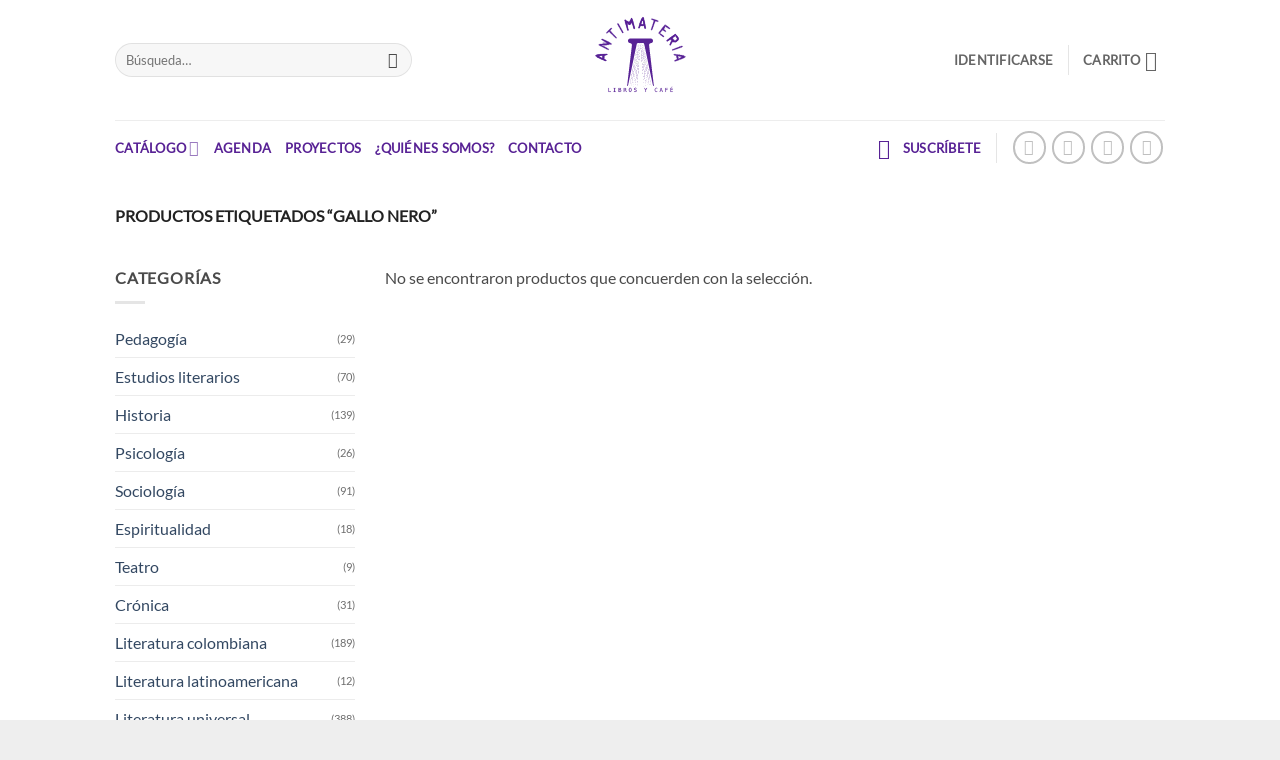

--- FILE ---
content_type: text/html; charset=UTF-8
request_url: https://www.librosantimateria.com/etiqueta-de-producto/gallo-nero/
body_size: 16601
content:

<!DOCTYPE html>
<html lang="es-CO" class="loading-site no-js bg-fill">
<head>
	<meta charset="UTF-8" />
	<link rel="profile" href="https://gmpg.org/xfn/11" />
	<link rel="icon" type="image/svg+xml" href="/favicon.svg">
        <link rel="icon" type="image/png" href="/favicon.png">

	<script>(function(html){html.className = html.className.replace(/\bno-js\b/,'js')})(document.documentElement);</script>
<title>Gallo Nero &#8211; ANTIMATERIA LIBROS</title>
<meta name='robots' content='max-image-preview:large' />
<meta name="viewport" content="width=device-width, initial-scale=1" /><link rel='dns-prefetch' href='//www.googletagmanager.com' />
<link rel='prefetch' href='https://www.librosantimateria.com/wp-content/themes/flatsome/assets/js/flatsome.js?ver=e2eddd6c228105dac048' />
<link rel='prefetch' href='https://www.librosantimateria.com/wp-content/themes/flatsome/assets/js/chunk.slider.js?ver=3.20.4' />
<link rel='prefetch' href='https://www.librosantimateria.com/wp-content/themes/flatsome/assets/js/chunk.popups.js?ver=3.20.4' />
<link rel='prefetch' href='https://www.librosantimateria.com/wp-content/themes/flatsome/assets/js/chunk.tooltips.js?ver=3.20.4' />
<link rel='prefetch' href='https://www.librosantimateria.com/wp-content/themes/flatsome/assets/js/woocommerce.js?ver=1c9be63d628ff7c3ff4c' />
<link rel="alternate" type="application/rss+xml" title="ANTIMATERIA LIBROS &raquo; Feed" href="https://www.librosantimateria.com/feed/" />
<link rel="alternate" type="application/rss+xml" title="ANTIMATERIA LIBROS &raquo; RSS de los comentarios" href="https://www.librosantimateria.com/comments/feed/" />
<link rel="alternate" type="text/calendar" title="ANTIMATERIA LIBROS &raquo; iCal Feed" href="https://www.librosantimateria.com/agenda/?ical=1" />
<link rel="alternate" type="application/rss+xml" title="ANTIMATERIA LIBROS &raquo; Gallo Nero Etiqueta Feed" href="https://www.librosantimateria.com/etiqueta-de-producto/gallo-nero/feed/" />
<style id='wp-img-auto-sizes-contain-inline-css' type='text/css'>
img:is([sizes=auto i],[sizes^="auto," i]){contain-intrinsic-size:3000px 1500px}
/*# sourceURL=wp-img-auto-sizes-contain-inline-css */
</style>
<style id='dominant-color-styles-inline-css' type='text/css'>
img[data-dominant-color]:not(.has-transparency) { background-color: var(--dominant-color); }
/*# sourceURL=dominant-color-styles-inline-css */
</style>
<style id='woocommerce-inline-inline-css' type='text/css'>
.woocommerce form .form-row .required { visibility: visible; }
/*# sourceURL=woocommerce-inline-inline-css */
</style>
<link rel='stylesheet' id='newsletter-css' href='https://www.librosantimateria.com/wp-content/plugins/newsletter/style.css?ver=9.1.0' type='text/css' media='all' />
<link rel='stylesheet' id='flatsome-main-css' href='https://www.librosantimateria.com/wp-content/themes/flatsome/assets/css/flatsome.css?ver=3.20.4' type='text/css' media='all' />
<style id='flatsome-main-inline-css' type='text/css'>
@font-face {
				font-family: "fl-icons";
				font-display: block;
				src: url(https://www.librosantimateria.com/wp-content/themes/flatsome/assets/css/icons/fl-icons.eot?v=3.20.4);
				src:
					url(https://www.librosantimateria.com/wp-content/themes/flatsome/assets/css/icons/fl-icons.eot#iefix?v=3.20.4) format("embedded-opentype"),
					url(https://www.librosantimateria.com/wp-content/themes/flatsome/assets/css/icons/fl-icons.woff2?v=3.20.4) format("woff2"),
					url(https://www.librosantimateria.com/wp-content/themes/flatsome/assets/css/icons/fl-icons.ttf?v=3.20.4) format("truetype"),
					url(https://www.librosantimateria.com/wp-content/themes/flatsome/assets/css/icons/fl-icons.woff?v=3.20.4) format("woff"),
					url(https://www.librosantimateria.com/wp-content/themes/flatsome/assets/css/icons/fl-icons.svg?v=3.20.4#fl-icons) format("svg");
			}
/*# sourceURL=flatsome-main-inline-css */
</style>
<link rel='stylesheet' id='flatsome-shop-css' href='https://www.librosantimateria.com/wp-content/themes/flatsome/assets/css/flatsome-shop.css?ver=3.20.4' type='text/css' media='all' />
<script type="text/javascript" id="woocommerce-google-analytics-integration-gtag-js-after">
/* <![CDATA[ */
/* Google Analytics for WooCommerce (gtag.js) */
					window.dataLayer = window.dataLayer || [];
					function gtag(){dataLayer.push(arguments);}
					// Set up default consent state.
					for ( const mode of [{"analytics_storage":"denied","ad_storage":"denied","ad_user_data":"denied","ad_personalization":"denied","region":["AT","BE","BG","HR","CY","CZ","DK","EE","FI","FR","DE","GR","HU","IS","IE","IT","LV","LI","LT","LU","MT","NL","NO","PL","PT","RO","SK","SI","ES","SE","GB","CH"]}] || [] ) {
						gtag( "consent", "default", { "wait_for_update": 500, ...mode } );
					}
					gtag("js", new Date());
					gtag("set", "developer_id.dOGY3NW", true);
					gtag("config", "G-FJ0D0QDRDT", {"track_404":true,"allow_google_signals":false,"logged_in":false,"linker":{"domains":["librosantimateria.com","www.librosantimateria.com"],"allow_incoming":false},"custom_map":{"dimension1":"logged_in"}});
//# sourceURL=woocommerce-google-analytics-integration-gtag-js-after
/* ]]> */
</script>
<script type="text/javascript" src="https://www.librosantimateria.com/wp-includes/js/jquery/jquery.min.js?ver=3.7.1" id="jquery-core-js"></script>
<script type="text/javascript" src="https://www.librosantimateria.com/wp-content/plugins/woocommerce/assets/js/jquery-blockui/jquery.blockUI.min.js?ver=2.7.0-wc.10.4.3" id="wc-jquery-blockui-js" data-wp-strategy="defer"></script>
<script type="text/javascript" id="wc-add-to-cart-js-extra">
/* <![CDATA[ */
var wc_add_to_cart_params = {"ajax_url":"/wp-admin/admin-ajax.php","wc_ajax_url":"/?wc-ajax=%%endpoint%%","i18n_view_cart":"Ver carrito","cart_url":"https://www.librosantimateria.com/cart/","is_cart":"","cart_redirect_after_add":"no"};
//# sourceURL=wc-add-to-cart-js-extra
/* ]]> */
</script>
<script type="text/javascript" src="https://www.librosantimateria.com/wp-content/plugins/woocommerce/assets/js/frontend/add-to-cart.min.js?ver=10.4.3" id="wc-add-to-cart-js" defer="defer" data-wp-strategy="defer"></script>
<script type="text/javascript" src="https://www.librosantimateria.com/wp-content/plugins/woocommerce/assets/js/js-cookie/js.cookie.min.js?ver=2.1.4-wc.10.4.3" id="wc-js-cookie-js" data-wp-strategy="defer"></script>
<link rel="https://api.w.org/" href="https://www.librosantimateria.com/wp-json/" /><link rel="alternate" title="JSON" type="application/json" href="https://www.librosantimateria.com/wp-json/wp/v2/product_tag/4723" /><link rel="EditURI" type="application/rsd+xml" title="RSD" href="https://www.librosantimateria.com/xmlrpc.php?rsd" />
<meta name="generator" content="dominant-color-images 1.2.0">
		<script type="text/javascript">
				(function(c,l,a,r,i,t,y){
					c[a]=c[a]||function(){(c[a].q=c[a].q||[]).push(arguments)};t=l.createElement(r);t.async=1;
					t.src="https://www.clarity.ms/tag/"+i+"?ref=wordpress";y=l.getElementsByTagName(r)[0];y.parentNode.insertBefore(t,y);
				})(window, document, "clarity", "script", "72htbb2yd2");
		</script>
		<meta name="generator" content="performance-lab 4.0.0; plugins: dominant-color-images, performant-translations, speculation-rules, webp-uploads">
<meta name="generator" content="performant-translations 1.2.0">
<meta name="generator" content="webp-uploads 2.6.0">
<meta name="tec-api-version" content="v1"><meta name="tec-api-origin" content="https://www.librosantimateria.com"><link rel="alternate" href="https://www.librosantimateria.com/wp-json/tribe/events/v1/" /><!-- Google site verification - Google for WooCommerce -->
<meta name="google-site-verification" content="EH2RxMNb-C6VaeeLPWlAr3HQm_ZudnQ7N9xEf8X9k5E" />
<meta name="generator" content="speculation-rules 1.6.0">
	<noscript><style>.woocommerce-product-gallery{ opacity: 1 !important; }</style></noscript>
	<link rel="preload" href="/wp-includes/js/jquery/jquery.min.js?ver=3.7.1" as="script"><link rel="preload" href="/wp-content/plugins/woocommerce/assets/js/jquery-blockui/jquery.blockUI.min.js?ver=2.7.0-wc.10.4.3" as="script"><link rel="preload" href="/wp-content/plugins/woocommerce/assets/js/frontend/add-to-cart.min.js?ver=10.4.3" as="script"><link rel="preload" href="/wp-content/plugins/woocommerce/assets/js/js-cookie/js.cookie.min.js?ver=2.1.4-wc.10.4.3" as="script"><link rel="preload" href="/wp-content/plugins/newsletter/style.css?ver=9.1.0" as="style"><link rel="preload" href="/wp-content/themes/flatsome/assets/css/flatsome.css?ver=3.20.4" as="style"><link rel="preload" href="/wp-content/themes/flatsome/assets/css/flatsome-shop.css?ver=3.20.4" as="style"><style id="custom-css" type="text/css">:root {--primary-color: #582295;--fs-color-primary: #582295;--fs-color-secondary: #06068d;--fs-color-success: #db7c0c;--fs-color-alert: #ac1919;--fs-color-base: #4a4a4a;--fs-experimental-link-color: #334862;--fs-experimental-link-color-hover: #111;}.tooltipster-base {--tooltip-color: #fff;--tooltip-bg-color: #000;}.off-canvas-right .mfp-content, .off-canvas-left .mfp-content {--drawer-width: 300px;}.off-canvas .mfp-content.off-canvas-cart {--drawer-width: 360px;}.sticky-add-to-cart--active, #wrapper,#main,#main.dark{background-color: #FFF}.header-main{height: 120px}#logo img{max-height: 120px}#logo{width:327px;}.header-bottom{min-height: 55px}.header-top{min-height: 30px}.transparent .header-main{height: 90px}.transparent #logo img{max-height: 90px}.has-transparent + .page-title:first-of-type,.has-transparent + #main > .page-title,.has-transparent + #main > div > .page-title,.has-transparent + #main .page-header-wrapper:first-of-type .page-title{padding-top: 140px;}.header.show-on-scroll,.stuck .header-main{height:70px!important}.stuck #logo img{max-height: 70px!important}.search-form{ width: 90%;}.header-bg-color {background-color: #fff}.header-bottom {background-color: #ffffff}.stuck .header-main .nav > li > a{line-height: 50px }.header-bottom-nav > li > a{line-height: 16px }@media (max-width: 549px) {.header-main{height: 70px}#logo img{max-height: 70px}}h1,h2,h3,h4,h5,h6,.heading-font{color: #582295;}.header:not(.transparent) .header-bottom-nav.nav > li > a{color: #582295;}.badge-inner.new-bubble{background-color: #582295}@media screen and (min-width: 550px){.products .box-vertical .box-image{min-width: 247px!important;width: 247px!important;}}.footer-1{background-color: #0a0a0a}.footer-2{background-color: #777}.absolute-footer, html{background-color: #eeeeee}.nav-vertical-fly-out > li + li {border-top-width: 1px; border-top-style: solid;}/* Custom CSS */a.author-title {font-size: 0.75em;margin-top: 5px;}.menuAutor{width:100%;background-color: #f0f0f0;}li.cat-item-193 {display:none;}.resultsf{text-align: right;width:100%;padding: 3px;margin-left: auto;margin-right: auto;display:block;/*background-color:#000000;*/}.resultsf .gsc-cursor-page {display: inline;padding:0 0,5em;}.resultsf .gsc-cursor-page a {color: #999;text-decoration:none;}.resultsf .gsc-cursor-page a:hover, .results .gsc-cursor-page a:active{color: #000;text-decoration: none;}#porautor {max-width: 1040px;margin: auto;position: relative;transition: all 0.3s ease 0s;padding-left: 20px; padding-right: 20px;}.payment_box.payment_method_payulatam img{margin: 15px 0;}.payment_method_payulatam label>img{display: none;}.woocommerce-message {color: #EE1C1C !important;}h3.section-title span {padding-top:25px;padding-bottom: 0px;}.product-small h5 {display:none;}.product-small .name {font-size: 20px; }h1.product-title.product_title.entry-title {margin-bottom: 0;}.author-container {font-size: 1.7em;}.button.instagram:hover {background: linear-gradient(#405DE6, #5851DB, #833AB4, #C13584, #E1306C, #FD1D1D, #F56040, #F77737, #FCAF45, #FFDC80);}.absolute-footer {display: none;}@font-face {font-family: 'Lato';font-style: normal;font-weight: 400;font-display: swap;src: url(https://fonts.gstatic.com/s/lato/v17/S6uyw4BMUTPHjx4wXg.woff2) format('woff2');unicode-range: U+0000-00FF, U+0131, U+0152-0153, U+02BB-02BC, U+02C6, U+02DA, U+02DC, U+2000-206F, U+2074, U+20AC, U+2122, U+2191, U+2193, U+2212, U+2215, U+FEFF, U+FFFD;}body {font-family: "Lato", sans-serif}.nav>li>a {font-family: "Lato", sans-serif;}.mobile-sidebar-levels-2 .nav>li>ul>li>a {font-family: "Lato", sans-serif;}h1, h2, h3, h4, h5, h6, .heading-font, .off-canvas-center .nav-sidebar.nav-vertical>li>a {font-family: "Lato", sans-serif;}.label-new.menu-item > a:after{content:"Nuevo";}.label-hot.menu-item > a:after{content:"Caliente";}.label-sale.menu-item > a:after{content:"Venta";}.label-popular.menu-item > a:after{content:"Popular";}</style>		<style type="text/css" id="wp-custom-css">
			p.stock.out-of-stock {
    color: #b12704 !important;
    font-size: 18px;
}		</style>
		<style id="infinite-scroll-css" type="text/css">.page-load-status,.archive .woocommerce-pagination {display: none;}</style><style id="kirki-inline-styles"></style><link rel='stylesheet' id='wc-blocks-style-css' href='https://www.librosantimateria.com/wp-content/plugins/woocommerce/assets/client/blocks/wc-blocks.css?ver=wc-10.4.3' type='text/css' media='all' />
<style id='global-styles-inline-css' type='text/css'>
:root{--wp--preset--aspect-ratio--square: 1;--wp--preset--aspect-ratio--4-3: 4/3;--wp--preset--aspect-ratio--3-4: 3/4;--wp--preset--aspect-ratio--3-2: 3/2;--wp--preset--aspect-ratio--2-3: 2/3;--wp--preset--aspect-ratio--16-9: 16/9;--wp--preset--aspect-ratio--9-16: 9/16;--wp--preset--color--black: #000000;--wp--preset--color--cyan-bluish-gray: #abb8c3;--wp--preset--color--white: #ffffff;--wp--preset--color--pale-pink: #f78da7;--wp--preset--color--vivid-red: #cf2e2e;--wp--preset--color--luminous-vivid-orange: #ff6900;--wp--preset--color--luminous-vivid-amber: #fcb900;--wp--preset--color--light-green-cyan: #7bdcb5;--wp--preset--color--vivid-green-cyan: #00d084;--wp--preset--color--pale-cyan-blue: #8ed1fc;--wp--preset--color--vivid-cyan-blue: #0693e3;--wp--preset--color--vivid-purple: #9b51e0;--wp--preset--color--primary: #582295;--wp--preset--color--secondary: #06068d;--wp--preset--color--success: #db7c0c;--wp--preset--color--alert: #ac1919;--wp--preset--gradient--vivid-cyan-blue-to-vivid-purple: linear-gradient(135deg,rgb(6,147,227) 0%,rgb(155,81,224) 100%);--wp--preset--gradient--light-green-cyan-to-vivid-green-cyan: linear-gradient(135deg,rgb(122,220,180) 0%,rgb(0,208,130) 100%);--wp--preset--gradient--luminous-vivid-amber-to-luminous-vivid-orange: linear-gradient(135deg,rgb(252,185,0) 0%,rgb(255,105,0) 100%);--wp--preset--gradient--luminous-vivid-orange-to-vivid-red: linear-gradient(135deg,rgb(255,105,0) 0%,rgb(207,46,46) 100%);--wp--preset--gradient--very-light-gray-to-cyan-bluish-gray: linear-gradient(135deg,rgb(238,238,238) 0%,rgb(169,184,195) 100%);--wp--preset--gradient--cool-to-warm-spectrum: linear-gradient(135deg,rgb(74,234,220) 0%,rgb(151,120,209) 20%,rgb(207,42,186) 40%,rgb(238,44,130) 60%,rgb(251,105,98) 80%,rgb(254,248,76) 100%);--wp--preset--gradient--blush-light-purple: linear-gradient(135deg,rgb(255,206,236) 0%,rgb(152,150,240) 100%);--wp--preset--gradient--blush-bordeaux: linear-gradient(135deg,rgb(254,205,165) 0%,rgb(254,45,45) 50%,rgb(107,0,62) 100%);--wp--preset--gradient--luminous-dusk: linear-gradient(135deg,rgb(255,203,112) 0%,rgb(199,81,192) 50%,rgb(65,88,208) 100%);--wp--preset--gradient--pale-ocean: linear-gradient(135deg,rgb(255,245,203) 0%,rgb(182,227,212) 50%,rgb(51,167,181) 100%);--wp--preset--gradient--electric-grass: linear-gradient(135deg,rgb(202,248,128) 0%,rgb(113,206,126) 100%);--wp--preset--gradient--midnight: linear-gradient(135deg,rgb(2,3,129) 0%,rgb(40,116,252) 100%);--wp--preset--font-size--small: 13px;--wp--preset--font-size--medium: 20px;--wp--preset--font-size--large: 36px;--wp--preset--font-size--x-large: 42px;--wp--preset--spacing--20: 0.44rem;--wp--preset--spacing--30: 0.67rem;--wp--preset--spacing--40: 1rem;--wp--preset--spacing--50: 1.5rem;--wp--preset--spacing--60: 2.25rem;--wp--preset--spacing--70: 3.38rem;--wp--preset--spacing--80: 5.06rem;--wp--preset--shadow--natural: 6px 6px 9px rgba(0, 0, 0, 0.2);--wp--preset--shadow--deep: 12px 12px 50px rgba(0, 0, 0, 0.4);--wp--preset--shadow--sharp: 6px 6px 0px rgba(0, 0, 0, 0.2);--wp--preset--shadow--outlined: 6px 6px 0px -3px rgb(255, 255, 255), 6px 6px rgb(0, 0, 0);--wp--preset--shadow--crisp: 6px 6px 0px rgb(0, 0, 0);}:where(body) { margin: 0; }.wp-site-blocks > .alignleft { float: left; margin-right: 2em; }.wp-site-blocks > .alignright { float: right; margin-left: 2em; }.wp-site-blocks > .aligncenter { justify-content: center; margin-left: auto; margin-right: auto; }:where(.is-layout-flex){gap: 0.5em;}:where(.is-layout-grid){gap: 0.5em;}.is-layout-flow > .alignleft{float: left;margin-inline-start: 0;margin-inline-end: 2em;}.is-layout-flow > .alignright{float: right;margin-inline-start: 2em;margin-inline-end: 0;}.is-layout-flow > .aligncenter{margin-left: auto !important;margin-right: auto !important;}.is-layout-constrained > .alignleft{float: left;margin-inline-start: 0;margin-inline-end: 2em;}.is-layout-constrained > .alignright{float: right;margin-inline-start: 2em;margin-inline-end: 0;}.is-layout-constrained > .aligncenter{margin-left: auto !important;margin-right: auto !important;}.is-layout-constrained > :where(:not(.alignleft):not(.alignright):not(.alignfull)){margin-left: auto !important;margin-right: auto !important;}body .is-layout-flex{display: flex;}.is-layout-flex{flex-wrap: wrap;align-items: center;}.is-layout-flex > :is(*, div){margin: 0;}body .is-layout-grid{display: grid;}.is-layout-grid > :is(*, div){margin: 0;}body{padding-top: 0px;padding-right: 0px;padding-bottom: 0px;padding-left: 0px;}a:where(:not(.wp-element-button)){text-decoration: none;}:root :where(.wp-element-button, .wp-block-button__link){background-color: #32373c;border-width: 0;color: #fff;font-family: inherit;font-size: inherit;font-style: inherit;font-weight: inherit;letter-spacing: inherit;line-height: inherit;padding-top: calc(0.667em + 2px);padding-right: calc(1.333em + 2px);padding-bottom: calc(0.667em + 2px);padding-left: calc(1.333em + 2px);text-decoration: none;text-transform: inherit;}.has-black-color{color: var(--wp--preset--color--black) !important;}.has-cyan-bluish-gray-color{color: var(--wp--preset--color--cyan-bluish-gray) !important;}.has-white-color{color: var(--wp--preset--color--white) !important;}.has-pale-pink-color{color: var(--wp--preset--color--pale-pink) !important;}.has-vivid-red-color{color: var(--wp--preset--color--vivid-red) !important;}.has-luminous-vivid-orange-color{color: var(--wp--preset--color--luminous-vivid-orange) !important;}.has-luminous-vivid-amber-color{color: var(--wp--preset--color--luminous-vivid-amber) !important;}.has-light-green-cyan-color{color: var(--wp--preset--color--light-green-cyan) !important;}.has-vivid-green-cyan-color{color: var(--wp--preset--color--vivid-green-cyan) !important;}.has-pale-cyan-blue-color{color: var(--wp--preset--color--pale-cyan-blue) !important;}.has-vivid-cyan-blue-color{color: var(--wp--preset--color--vivid-cyan-blue) !important;}.has-vivid-purple-color{color: var(--wp--preset--color--vivid-purple) !important;}.has-primary-color{color: var(--wp--preset--color--primary) !important;}.has-secondary-color{color: var(--wp--preset--color--secondary) !important;}.has-success-color{color: var(--wp--preset--color--success) !important;}.has-alert-color{color: var(--wp--preset--color--alert) !important;}.has-black-background-color{background-color: var(--wp--preset--color--black) !important;}.has-cyan-bluish-gray-background-color{background-color: var(--wp--preset--color--cyan-bluish-gray) !important;}.has-white-background-color{background-color: var(--wp--preset--color--white) !important;}.has-pale-pink-background-color{background-color: var(--wp--preset--color--pale-pink) !important;}.has-vivid-red-background-color{background-color: var(--wp--preset--color--vivid-red) !important;}.has-luminous-vivid-orange-background-color{background-color: var(--wp--preset--color--luminous-vivid-orange) !important;}.has-luminous-vivid-amber-background-color{background-color: var(--wp--preset--color--luminous-vivid-amber) !important;}.has-light-green-cyan-background-color{background-color: var(--wp--preset--color--light-green-cyan) !important;}.has-vivid-green-cyan-background-color{background-color: var(--wp--preset--color--vivid-green-cyan) !important;}.has-pale-cyan-blue-background-color{background-color: var(--wp--preset--color--pale-cyan-blue) !important;}.has-vivid-cyan-blue-background-color{background-color: var(--wp--preset--color--vivid-cyan-blue) !important;}.has-vivid-purple-background-color{background-color: var(--wp--preset--color--vivid-purple) !important;}.has-primary-background-color{background-color: var(--wp--preset--color--primary) !important;}.has-secondary-background-color{background-color: var(--wp--preset--color--secondary) !important;}.has-success-background-color{background-color: var(--wp--preset--color--success) !important;}.has-alert-background-color{background-color: var(--wp--preset--color--alert) !important;}.has-black-border-color{border-color: var(--wp--preset--color--black) !important;}.has-cyan-bluish-gray-border-color{border-color: var(--wp--preset--color--cyan-bluish-gray) !important;}.has-white-border-color{border-color: var(--wp--preset--color--white) !important;}.has-pale-pink-border-color{border-color: var(--wp--preset--color--pale-pink) !important;}.has-vivid-red-border-color{border-color: var(--wp--preset--color--vivid-red) !important;}.has-luminous-vivid-orange-border-color{border-color: var(--wp--preset--color--luminous-vivid-orange) !important;}.has-luminous-vivid-amber-border-color{border-color: var(--wp--preset--color--luminous-vivid-amber) !important;}.has-light-green-cyan-border-color{border-color: var(--wp--preset--color--light-green-cyan) !important;}.has-vivid-green-cyan-border-color{border-color: var(--wp--preset--color--vivid-green-cyan) !important;}.has-pale-cyan-blue-border-color{border-color: var(--wp--preset--color--pale-cyan-blue) !important;}.has-vivid-cyan-blue-border-color{border-color: var(--wp--preset--color--vivid-cyan-blue) !important;}.has-vivid-purple-border-color{border-color: var(--wp--preset--color--vivid-purple) !important;}.has-primary-border-color{border-color: var(--wp--preset--color--primary) !important;}.has-secondary-border-color{border-color: var(--wp--preset--color--secondary) !important;}.has-success-border-color{border-color: var(--wp--preset--color--success) !important;}.has-alert-border-color{border-color: var(--wp--preset--color--alert) !important;}.has-vivid-cyan-blue-to-vivid-purple-gradient-background{background: var(--wp--preset--gradient--vivid-cyan-blue-to-vivid-purple) !important;}.has-light-green-cyan-to-vivid-green-cyan-gradient-background{background: var(--wp--preset--gradient--light-green-cyan-to-vivid-green-cyan) !important;}.has-luminous-vivid-amber-to-luminous-vivid-orange-gradient-background{background: var(--wp--preset--gradient--luminous-vivid-amber-to-luminous-vivid-orange) !important;}.has-luminous-vivid-orange-to-vivid-red-gradient-background{background: var(--wp--preset--gradient--luminous-vivid-orange-to-vivid-red) !important;}.has-very-light-gray-to-cyan-bluish-gray-gradient-background{background: var(--wp--preset--gradient--very-light-gray-to-cyan-bluish-gray) !important;}.has-cool-to-warm-spectrum-gradient-background{background: var(--wp--preset--gradient--cool-to-warm-spectrum) !important;}.has-blush-light-purple-gradient-background{background: var(--wp--preset--gradient--blush-light-purple) !important;}.has-blush-bordeaux-gradient-background{background: var(--wp--preset--gradient--blush-bordeaux) !important;}.has-luminous-dusk-gradient-background{background: var(--wp--preset--gradient--luminous-dusk) !important;}.has-pale-ocean-gradient-background{background: var(--wp--preset--gradient--pale-ocean) !important;}.has-electric-grass-gradient-background{background: var(--wp--preset--gradient--electric-grass) !important;}.has-midnight-gradient-background{background: var(--wp--preset--gradient--midnight) !important;}.has-small-font-size{font-size: var(--wp--preset--font-size--small) !important;}.has-medium-font-size{font-size: var(--wp--preset--font-size--medium) !important;}.has-large-font-size{font-size: var(--wp--preset--font-size--large) !important;}.has-x-large-font-size{font-size: var(--wp--preset--font-size--x-large) !important;}
/*# sourceURL=global-styles-inline-css */
</style>
<link rel='stylesheet' id='select2-css' href='https://www.librosantimateria.com/wp-content/plugins/woocommerce/assets/css/select2.css?ver=10.4.3' type='text/css' media='all' />
</head>

<body class="archive tax-product_tag term-gallo-nero term-4723 wp-theme-flatsome wp-child-theme-flatsome-child theme-flatsome woocommerce woocommerce-page woocommerce-no-js tribe-no-js page-template-flatsome-child full-width bg-fill lightbox nav-dropdown-has-arrow nav-dropdown-has-shadow nav-dropdown-has-border">

<script>  
  jQuery.event.special.touchstart = {
        setup: function( _, ns, handle ) {
            this.addEventListener("touchstart", handle, { passive: !ns.includes("noPreventDefault") });
        }
    };
    jQuery.event.special.touchmove = {
        setup: function( _, ns, handle ) {
            this.addEventListener("touchmove", handle, { passive: !ns.includes("noPreventDefault") });
        }
    };
</script>
<a class="skip-link screen-reader-text" href="#main">Saltar el contenido</a>

<div id="wrapper">

	
	<header id="header" class="header has-sticky sticky-jump sticky-hide-on-scroll">
		<div class="header-wrapper">
			<div id="masthead" class="header-main show-logo-center">
      <div class="header-inner flex-row container logo-center medium-logo-center" role="navigation">

          <!-- Logo -->
          <div id="logo" class="flex-col logo">
            
<!-- Header logo -->
<a href="https://www.librosantimateria.com/" title="ANTIMATERIA LIBROS - Librería virtual y física ubicada en Medellín. Enviamos libros a toda Colombia." rel="home">
		<img width="1020" height="1020" src="https://www.librosantimateria.com/wp-content/uploads/2024/11/logo-linea-morada-small.svg" class="header_logo header-logo" alt="ANTIMATERIA LIBROS"/><img  width="1020" height="1020" src="https://www.librosantimateria.com/wp-content/uploads/2024/11/logo-linea-morada-small.svg" class="header-logo-dark" alt="ANTIMATERIA LIBROS"/></a>
          </div>

          <!-- Mobile Left Elements -->
          <div class="flex-col show-for-medium flex-left">
            <ul class="mobile-nav nav nav-left ">
              <li class="nav-icon has-icon">
			<a href="#" class="is-small" data-open="#main-menu" data-pos="left" data-bg="main-menu-overlay" role="button" aria-label="Menú" aria-controls="main-menu" aria-expanded="false" aria-haspopup="dialog" data-flatsome-role-button>
			<i class="icon-menu" aria-hidden="true"></i>					</a>
	</li>
            </ul>
          </div>

          <!-- Left Elements -->
          <div class="flex-col hide-for-medium flex-left
            ">
            <ul class="header-nav header-nav-main nav nav-left  nav-size-80% nav-uppercase" >
              <li class="header-search-form search-form html relative has-icon">
	<div class="header-search-form-wrapper">
		<div class="searchform-wrapper ux-search-box relative form-flat is-normal"><form role="search" method="get" class="searchform" action="https://www.librosantimateria.com/">
	<div class="flex-row relative">
						<div class="flex-col flex-grow">
			<label class="screen-reader-text" for="woocommerce-product-search-field-0">Buscar por:</label>
			<input type="search" id="woocommerce-product-search-field-0" class="search-field mb-0" placeholder="Búsqueda&hellip;" value="" name="s" />
			<input type="hidden" name="post_type" value="product" />
					</div>
		<div class="flex-col">
			<button type="submit" value="Búsqueda" class="ux-search-submit submit-button secondary button  icon mb-0" aria-label="Enviar">
				<i class="icon-search" aria-hidden="true"></i>			</button>
		</div>
	</div>
	<div class="live-search-results text-left z-top"></div>
</form>
</div>	</div>
</li>
            </ul>
          </div>

          <!-- Right Elements -->
          <div class="flex-col hide-for-medium flex-right">
            <ul class="header-nav header-nav-main nav nav-right  nav-size-80% nav-uppercase">
              
<li class="account-item has-icon">

	<a href="https://www.librosantimateria.com/mi-cuenta/" class="nav-top-link nav-top-not-logged-in is-small is-small" title="Identificarse">
					<span>
			Identificarse			</span>
				</a>




</li>
<li class="header-divider"></li><li class="cart-item has-icon has-dropdown">

<a href="https://www.librosantimateria.com/cart/" class="header-cart-link nav-top-link is-small" title="Carrito" aria-label="Ver carrito" aria-expanded="false" aria-haspopup="true" role="button" data-flatsome-role-button>

<span class="header-cart-title">
   Carrito     </span>

    <i class="icon-shopping-cart" aria-hidden="true" data-icon-label="0"></i>  </a>

 <ul class="nav-dropdown nav-dropdown-default">
    <li class="html widget_shopping_cart">
      <div class="widget_shopping_cart_content">
        

	<div class="ux-mini-cart-empty flex flex-row-col text-center pt pb">
				<div class="ux-mini-cart-empty-icon">
			<svg aria-hidden="true" xmlns="http://www.w3.org/2000/svg" viewBox="0 0 17 19" style="opacity:.1;height:80px;">
				<path d="M8.5 0C6.7 0 5.3 1.2 5.3 2.7v2H2.1c-.3 0-.6.3-.7.7L0 18.2c0 .4.2.8.6.8h15.7c.4 0 .7-.3.7-.7v-.1L15.6 5.4c0-.3-.3-.6-.7-.6h-3.2v-2c0-1.6-1.4-2.8-3.2-2.8zM6.7 2.7c0-.8.8-1.4 1.8-1.4s1.8.6 1.8 1.4v2H6.7v-2zm7.5 3.4 1.3 11.5h-14L2.8 6.1h2.5v1.4c0 .4.3.7.7.7.4 0 .7-.3.7-.7V6.1h3.5v1.4c0 .4.3.7.7.7s.7-.3.7-.7V6.1h2.6z" fill-rule="evenodd" clip-rule="evenodd" fill="currentColor"></path>
			</svg>
		</div>
				<p class="woocommerce-mini-cart__empty-message empty">No hay productos en el carrito.</p>
					<p class="return-to-shop">
				<a class="button primary wc-backward" href="https://www.librosantimateria.com/tienda/">
					Volver a la Tienda				</a>
			</p>
				</div>


      </div>
    </li>
     </ul>

</li>
            </ul>
          </div>

          <!-- Mobile Right Elements -->
          <div class="flex-col show-for-medium flex-right">
            <ul class="mobile-nav nav nav-right ">
              <li class="cart-item has-icon">


		<a href="https://www.librosantimateria.com/cart/" class="header-cart-link nav-top-link is-small off-canvas-toggle" title="Carrito" aria-label="Ver carrito" aria-expanded="false" aria-haspopup="dialog" role="button" data-open="#cart-popup" data-class="off-canvas-cart" data-pos="right" aria-controls="cart-popup" data-flatsome-role-button>

  	<i class="icon-shopping-cart" aria-hidden="true" data-icon-label="0"></i>  </a>


  <!-- Cart Sidebar Popup -->
  <div id="cart-popup" class="mfp-hide">
  <div class="cart-popup-inner inner-padding cart-popup-inner--sticky">
      <div class="cart-popup-title text-center">
          <span class="heading-font uppercase">Carrito</span>
          <div class="is-divider"></div>
      </div>
	  <div class="widget_shopping_cart">
		  <div class="widget_shopping_cart_content">
			  

	<div class="ux-mini-cart-empty flex flex-row-col text-center pt pb">
				<div class="ux-mini-cart-empty-icon">
			<svg aria-hidden="true" xmlns="http://www.w3.org/2000/svg" viewBox="0 0 17 19" style="opacity:.1;height:80px;">
				<path d="M8.5 0C6.7 0 5.3 1.2 5.3 2.7v2H2.1c-.3 0-.6.3-.7.7L0 18.2c0 .4.2.8.6.8h15.7c.4 0 .7-.3.7-.7v-.1L15.6 5.4c0-.3-.3-.6-.7-.6h-3.2v-2c0-1.6-1.4-2.8-3.2-2.8zM6.7 2.7c0-.8.8-1.4 1.8-1.4s1.8.6 1.8 1.4v2H6.7v-2zm7.5 3.4 1.3 11.5h-14L2.8 6.1h2.5v1.4c0 .4.3.7.7.7.4 0 .7-.3.7-.7V6.1h3.5v1.4c0 .4.3.7.7.7s.7-.3.7-.7V6.1h2.6z" fill-rule="evenodd" clip-rule="evenodd" fill="currentColor"></path>
			</svg>
		</div>
				<p class="woocommerce-mini-cart__empty-message empty">No hay productos en el carrito.</p>
					<p class="return-to-shop">
				<a class="button primary wc-backward" href="https://www.librosantimateria.com/tienda/">
					Volver a la Tienda				</a>
			</p>
				</div>


		  </div>
	  </div>
               </div>
  </div>

</li>
            </ul>
          </div>

      </div>

            <div class="container"><div class="top-divider full-width"></div></div>
      </div>
<div id="wide-nav" class="header-bottom wide-nav ">
    <div class="flex-row container">

                        <div class="flex-col hide-for-medium flex-left">
                <ul class="nav header-nav header-bottom-nav nav-left  nav-uppercase">
                    <li id="menu-item-2344" class="menu-item menu-item-type-post_type menu-item-object-page menu-item-has-children menu-item-2344 menu-item-design-default has-dropdown"><a href="https://www.librosantimateria.com/tienda/" class="nav-top-link" aria-expanded="false" aria-haspopup="menu">Catálogo<i class="icon-angle-down" aria-hidden="true"></i></a>
<ul class="sub-menu nav-dropdown nav-dropdown-default">
	<li id="menu-item-36223" class="menu-item menu-item-type-taxonomy menu-item-object-product_cat menu-item-36223"><a href="https://www.librosantimateria.com/categoria-de-producto/literatura-y-ficcion/literatura-colombiana/">Literatura Colombiana</a></li>
	<li id="menu-item-36224" class="menu-item menu-item-type-taxonomy menu-item-object-product_cat menu-item-36224"><a href="https://www.librosantimateria.com/categoria-de-producto/literatura-y-ficcion/literatura-latinoamericana-literatura-y-ficcion/">Literatura Latinoamericana</a></li>
	<li id="menu-item-36228" class="menu-item menu-item-type-taxonomy menu-item-object-product_cat menu-item-36228"><a href="https://www.librosantimateria.com/categoria-de-producto/ninos/">Literatura infantil</a></li>
	<li id="menu-item-36225" class="menu-item menu-item-type-taxonomy menu-item-object-product_cat menu-item-36225"><a href="https://www.librosantimateria.com/categoria-de-producto/filosofia-2/">Filosofía</a></li>
	<li id="menu-item-36227" class="menu-item menu-item-type-taxonomy menu-item-object-product_cat menu-item-36227"><a href="https://www.librosantimateria.com/categoria-de-producto/humanidades/ensayo/">Ensayo</a></li>
	<li id="menu-item-36229" class="menu-item menu-item-type-taxonomy menu-item-object-product_cat menu-item-36229"><a href="https://www.librosantimateria.com/categoria-de-producto/poesia/">Poesía</a></li>
	<li id="menu-item-36226" class="menu-item menu-item-type-post_type menu-item-object-page menu-item-36226"><a href="https://www.librosantimateria.com/tienda/">Todos</a></li>
</ul>
</li>
<li id="menu-item-36220" class="menu-item menu-item-type-custom menu-item-object-custom menu-item-36220 menu-item-design-default"><a href="https://www.librosantimateria.com/agenda" class="nav-top-link">Agenda</a></li>
<li id="menu-item-1665" class="menu-item menu-item-type-post_type menu-item-object-page menu-item-1665 menu-item-design-default"><a href="https://www.librosantimateria.com/proyectos/" class="nav-top-link">Proyectos</a></li>
<li id="menu-item-2884" class="menu-item menu-item-type-post_type menu-item-object-page menu-item-2884 menu-item-design-default"><a href="https://www.librosantimateria.com/quienes-somos/" class="nav-top-link">¿Quiénes somos?</a></li>
<li id="menu-item-329" class="menu-item menu-item-type-post_type menu-item-object-page menu-item-329 menu-item-design-default"><a href="https://www.librosantimateria.com/contactanos/" class="nav-top-link">Contacto</a></li>
                </ul>
            </div>
            
            
                        <div class="flex-col hide-for-medium flex-right flex-grow">
              <ul class="nav header-nav header-bottom-nav nav-right  nav-uppercase">
                   <li class="header-newsletter-item has-icon">

<a href="#header-newsletter-signup" class="tooltip is-small" role="button" title="Suscríbete a nuestra newsletter" aria-label="Suscríbete" aria-expanded="false" aria-haspopup="dialog" aria-controls="header-newsletter-signup" data-flatsome-role-button>

      <i class="icon-envelop" aria-hidden="true"></i>  
      <span class="header-newsletter-title hide-for-medium">
      Suscríbete    </span>
  </a>
	<div id="header-newsletter-signup"
	     class="lightbox-by-id lightbox-content mfp-hide lightbox-white "
	     style="max-width:700px ;padding:0px">
		
  <div class="banner has-hover" id="banner-174510305">
          <div class="banner-inner fill">
        <div class="banner-bg fill" >
            <img width="700" height="500" src="https://www.librosantimateria.com/wp-content/uploads/2021/06/email.png" class="bg attachment-large size-large" alt="" decoding="async" fetchpriority="high" />                        <div class="overlay"></div>            
	<div class="is-border is-dashed"
		style="border-color:rgba(255,255,255,.3);border-width:2px 2px 2px 2px;margin:10px;">
	</div>
                    </div>
		
        <div class="banner-layers container">
            <div class="fill banner-link"></div>               <div id="text-box-921094926" class="text-box banner-layer x10 md-x10 lg-x10 y50 md-y50 lg-y50 res-text">
                     <div data-animate="fadeInUp">           <div class="text-box-content text dark">
              
              <div class="text-inner text-left">
                  <h3 class="uppercase">Suscríbete a nuestra newsletter</h3><p class="lead">Suscríbete a nuestra newsletter y recibe todas nuestras novedades.</p><div class="tnp tnp-subscription ">
<form method="post" action="https://www.librosantimateria.com/wp-admin/admin-ajax.php?action=tnp&amp;na=s">
<input type="hidden" name="nlang" value="">
<div class="tnp-field tnp-field-email"><label for="tnp-1">Email</label>
<input class="tnp-email" type="email" name="ne" id="tnp-1" value="" placeholder="" required></div>
<div class="tnp-field tnp-field-button" style="text-align: left"><input class="tnp-submit" type="submit" value="Suscribirse" style="">
</div>
</form>
</div>
              </div>
           </div>
       </div>                     
<style>
#text-box-921094926 {
  width: 60%;
}
#text-box-921094926 .text-box-content {
  font-size: 100%;
}
@media (min-width:550px) {
  #text-box-921094926 {
    width: 50%;
  }
}
</style>
    </div>
         </div>
      </div>

            
<style>
#banner-174510305 {
  padding-top: 500px;
}
#banner-174510305 .overlay {
  background-color: rgba(0,0,0,.4);
}
</style>
  </div>

	</div>
	
	</li>
<li class="header-divider"></li><li class="html custom html_topbar_right"><div class="social-icons follow-icons" >
    <a href="https://wa.me/573182230621" target="_blank" data-label="WhatsApp" rel="noopener noreferrer nofollow" class="icon button circle is-outline whatsapp tooltip" title="Contáctanos en WhatsApp" aria-label="Contáctanos en WhatsApp">
        <i class="icon-whatsapp"></i>
    </a>
    <a href="https://www.instagram.com/antimaterialibrosycafe" target="_blank" data-label="Instagram"  rel="noopener noreferrer nofollow" class="icon button circle is-outline  instagram tooltip" title="Síguenos en Instagram" aria-label="Síguenos en Instagram">
        <i class="icon-instagram" ></i>
    </a>
    <a href="https://www.facebook.com/librosantimateria" target="_blank" data-label="Facebook"  rel="noopener noreferrer nofollow" class="icon button circle is-outline facebook tooltip" title="Síguenos en Facebook" aria-label="Síguenos en Facebook">
        <i class="icon-facebook" ></i>
    </a>
    <a href="https://www.youtube.com/channel/UCbb4vlz_jWjjpatJabZX9NQ" target="_blank" data-label="YouTube" rel="noopener noreferrer nofollow" class="icon button circle is-outline youtube tooltip" title="Síguenos en YouTube" aria-label="Síguenos en YouTube">
        <i class="icon-youtube"></i>
    </a>
</div></li>              </ul>
            </div>
            
                          <div class="flex-col show-for-medium flex-grow">
                  <ul class="nav header-bottom-nav nav-center mobile-nav  nav-uppercase">
                      <li class="header-search-form search-form html relative has-icon">
	<div class="header-search-form-wrapper">
		<div class="searchform-wrapper ux-search-box relative form-flat is-normal"><form role="search" method="get" class="searchform" action="https://www.librosantimateria.com/">
	<div class="flex-row relative">
						<div class="flex-col flex-grow">
			<label class="screen-reader-text" for="woocommerce-product-search-field-1">Buscar por:</label>
			<input type="search" id="woocommerce-product-search-field-1" class="search-field mb-0" placeholder="Búsqueda&hellip;" value="" name="s" />
			<input type="hidden" name="post_type" value="product" />
					</div>
		<div class="flex-col">
			<button type="submit" value="Búsqueda" class="ux-search-submit submit-button secondary button  icon mb-0" aria-label="Enviar">
				<i class="icon-search" aria-hidden="true"></i>			</button>
		</div>
	</div>
	<div class="live-search-results text-left z-top"></div>
</form>
</div>	</div>
</li>
                  </ul>
              </div>
            
    </div>
</div>

<div class="header-bg-container fill"><div class="header-bg-image fill"></div><div class="header-bg-color fill"></div></div>		</div>
	</header>

	<div class="shop-page-title category-page-title page-title ">
	<div class="page-title-inner flex-row  medium-flex-wrap container">
		<div class="flex-col flex-grow medium-text-center">
			<div class="is-breadcrumb-normal">
	<nav class="woocommerce-breadcrumb breadcrumbs uppercase" aria-label="Breadcrumb">Productos etiquetados &ldquo;Gallo Nero&rdquo;</nav></div>
<div class="category-filtering category-filter-row show-for-medium">
	<a href="#" data-open="#shop-sidebar" data-pos="left" class="filter-button uppercase plain" role="button" aria-controls="shop-sidebar" aria-expanded="false" aria-haspopup="dialog" data-visible-after="true" data-flatsome-role-button>
		<i class="icon-equalizer" aria-hidden="true"></i>		<strong>Filtro</strong>
	</a>
	<div class="inline-block">
			</div>
</div>
		</div>
		<div class="flex-col medium-text-center">
					</div>
	</div>
</div>

	<main id="main" class="">
<div class="row category-page-row">

		<div class="col large-3 hide-for-medium ">
						<div id="shop-sidebar" class="sidebar-inner col-inner">
				<aside id="woocommerce_product_categories-3" class="widget woocommerce widget_product_categories"><span class="widget-title shop-sidebar">Categorías</span><div class="is-divider small"></div><ul class="product-categories"><li class="cat-item cat-item-12564"><a href="https://www.librosantimateria.com/categoria-de-producto/pedagogia/">Pedagogía</a> <span class="count">(29)</span></li>
<li class="cat-item cat-item-12557"><a href="https://www.librosantimateria.com/categoria-de-producto/estudios-literarios/">Estudios literarios</a> <span class="count">(70)</span></li>
<li class="cat-item cat-item-12558"><a href="https://www.librosantimateria.com/categoria-de-producto/historia/">Historia</a> <span class="count">(139)</span></li>
<li class="cat-item cat-item-12559"><a href="https://www.librosantimateria.com/categoria-de-producto/psicologia/">Psicología</a> <span class="count">(26)</span></li>
<li class="cat-item cat-item-12560"><a href="https://www.librosantimateria.com/categoria-de-producto/sociologia/">Sociología</a> <span class="count">(91)</span></li>
<li class="cat-item cat-item-12561"><a href="https://www.librosantimateria.com/categoria-de-producto/espiritualidad/">Espiritualidad</a> <span class="count">(18)</span></li>
<li class="cat-item cat-item-12562"><a href="https://www.librosantimateria.com/categoria-de-producto/teatro/">Teatro</a> <span class="count">(9)</span></li>
<li class="cat-item cat-item-12563"><a href="https://www.librosantimateria.com/categoria-de-producto/cronica/">Crónica</a> <span class="count">(31)</span></li>
<li class="cat-item cat-item-11002"><a href="https://www.librosantimateria.com/categoria-de-producto/colombiana/">Literatura colombiana</a> <span class="count">(189)</span></li>
<li class="cat-item cat-item-11003"><a href="https://www.librosantimateria.com/categoria-de-producto/latinoamericana/">Literatura latinoamericana</a> <span class="count">(12)</span></li>
<li class="cat-item cat-item-11004"><a href="https://www.librosantimateria.com/categoria-de-producto/universal/">Literatura universal</a> <span class="count">(388)</span></li>
<li class="cat-item cat-item-11008"><a href="https://www.librosantimateria.com/categoria-de-producto/filosofia-2/">Filosofía</a> <span class="count">(147)</span></li>
<li class="cat-item cat-item-11007"><a href="https://www.librosantimateria.com/categoria-de-producto/ensayos/">Ensayos</a> <span class="count">(8)</span></li>
<li class="cat-item cat-item-11006"><a href="https://www.librosantimateria.com/categoria-de-producto/biografia/">Biografía</a> <span class="count">(129)</span></li>
<li class="cat-item cat-item-11009"><a href="https://www.librosantimateria.com/categoria-de-producto/genero2/">Ciencia ficción, horror y fantasía</a> <span class="count">(48)</span></li>
<li class="cat-item cat-item-2425"><a href="https://www.librosantimateria.com/categoria-de-producto/arte/">Arte</a> <span class="count">(107)</span></li>
<li class="cat-item cat-item-11005"><a href="https://www.librosantimateria.com/categoria-de-producto/genero/">Estudios de género</a> <span class="count">(32)</span></li>
<li class="cat-item cat-item-42 cat-parent"><a href="https://www.librosantimateria.com/categoria-de-producto/literatura-y-ficcion/">Literatura y ficción</a> <span class="count">(787)</span></li>
<li class="cat-item cat-item-11010"><a href="https://www.librosantimateria.com/categoria-de-producto/deportes/">Deportes</a> <span class="count">(9)</span></li>
<li class="cat-item cat-item-755"><a href="https://www.librosantimateria.com/categoria-de-producto/ninos/">Literatura infantil</a> <span class="count">(219)</span></li>
<li class="cat-item cat-item-753"><a href="https://www.librosantimateria.com/categoria-de-producto/jovenes/">Literatura juveníl</a> <span class="count">(63)</span></li>
<li class="cat-item cat-item-159"><a href="https://www.librosantimateria.com/categoria-de-producto/libros-ilustrados/">Libros ilustrados</a> <span class="count">(81)</span></li>
<li class="cat-item cat-item-4482"><a href="https://www.librosantimateria.com/categoria-de-producto/comic-novela-grafica/">Cómic y novela gráfica</a> <span class="count">(67)</span></li>
<li class="cat-item cat-item-2428"><a href="https://www.librosantimateria.com/categoria-de-producto/poesia/">Poesía</a> <span class="count">(156)</span></li>
<li class="cat-item cat-item-2426"><a href="https://www.librosantimateria.com/categoria-de-producto/cine/">Cine</a> <span class="count">(21)</span></li>
<li class="cat-item cat-item-138"><a href="https://www.librosantimateria.com/categoria-de-producto/dramaturgia-literatura-y-ficcion/">Dramaturgia</a> <span class="count">(11)</span></li>
<li class="cat-item cat-item-59"><a href="https://www.librosantimateria.com/categoria-de-producto/no-ficcion/">No Ficción</a> <span class="count">(192)</span></li>
<li class="cat-item cat-item-3930"><a href="https://www.librosantimateria.com/categoria-de-producto/bonos/">Bonos de regalo</a> <span class="count">(3)</span></li>
<li class="cat-item cat-item-3615 cat-parent"><a href="https://www.librosantimateria.com/categoria-de-producto/humanidades/">Humanidades</a> <span class="count">(657)</span></li>
<li class="cat-item cat-item-218"><a href="https://www.librosantimateria.com/categoria-de-producto/ciencia-2/">Ciencia</a> <span class="count">(77)</span></li>
<li class="cat-item cat-item-754"><a href="https://www.librosantimateria.com/categoria-de-producto/feminismo/">Feminismo</a> <span class="count">(61)</span></li>
<li class="cat-item cat-item-2341 cat-parent"><a href="https://www.librosantimateria.com/categoria-de-producto/editoriales-independientes/">Editoriales Independientes</a> <span class="count">(49)</span></li>
<li class="cat-item cat-item-2427"><a href="https://www.librosantimateria.com/categoria-de-producto/musica/">Música</a> <span class="count">(32)</span></li>
<li class="cat-item cat-item-3355"><a href="https://www.librosantimateria.com/categoria-de-producto/antologia/">Antología</a> <span class="count">(32)</span></li>
<li class="cat-item cat-item-3078"><a href="https://www.librosantimateria.com/categoria-de-producto/fanzines/">Fanzines</a> <span class="count">(5)</span></li>
<li class="cat-item cat-item-2825"><a href="https://www.librosantimateria.com/categoria-de-producto/revistas/">Revistas</a> <span class="count">(3)</span></li>
<li class="cat-item cat-item-2473"><a href="https://www.librosantimateria.com/categoria-de-producto/fotografia/">Fotografía</a> <span class="count">(15)</span></li>
<li class="cat-item cat-item-474"><a href="https://www.librosantimateria.com/categoria-de-producto/especializados/">Especializados</a> <span class="count">(7)</span></li>
<li class="cat-item cat-item-2443"><a href="https://www.librosantimateria.com/categoria-de-producto/miscelanea/">Miscelánea</a> <span class="count">(32)</span></li>
<li class="cat-item cat-item-163"><a href="https://www.librosantimateria.com/categoria-de-producto/ocultismo/">Ocultismo</a> <span class="count">(5)</span></li>
<li class="cat-item cat-item-3663"><a href="https://www.librosantimateria.com/categoria-de-producto/cocina/">Cocina</a> <span class="count">(29)</span></li>
<li class="cat-item cat-item-3621"><a href="https://www.librosantimateria.com/categoria-de-producto/moda/">Moda</a> <span class="count">(2)</span></li>
<li class="cat-item cat-item-2430"><a href="https://www.librosantimateria.com/categoria-de-producto/valiosa/">Ediciones Valiosas</a> <span class="count">(1)</span></li>
<li class="cat-item cat-item-60"><a href="https://www.librosantimateria.com/categoria-de-producto/en-ingles/">En Inglés</a> <span class="count">(10)</span></li>
<li class="cat-item cat-item-144"><a href="https://www.librosantimateria.com/categoria-de-producto/en-espanol/">En Español</a> <span class="count">(79)</span></li>
<li class="cat-item cat-item-148"><a href="https://www.librosantimateria.com/categoria-de-producto/nuevos/">Nuevos</a> <span class="count">(75)</span></li>
<li class="cat-item cat-item-36"><a href="https://www.librosantimateria.com/categoria-de-producto/usados/">Usados</a> <span class="count">(8)</span></li>
<li class="cat-item cat-item-3136"><a href="https://www.librosantimateria.com/categoria-de-producto/stickers/">Stickers</a> <span class="count">(1)</span></li>
<li class="cat-item cat-item-3137"><a href="https://www.librosantimateria.com/categoria-de-producto/afiches/">Afiches</a> <span class="count">(0)</span></li>
<li class="cat-item cat-item-3127"><a href="https://www.librosantimateria.com/categoria-de-producto/libretas/">Libretas</a> <span class="count">(2)</span></li>
<li class="cat-item cat-item-3135"><a href="https://www.librosantimateria.com/categoria-de-producto/separadores/">Separadores</a> <span class="count">(0)</span></li>
</ul></aside>			</div>
					</div>

		<div class="col large-9">
		<div class="shop-container">
<div class="woocommerce-no-products-found">
	
	<div class="woocommerce-info message-wrapper" role="status">
		<div class="message-container container medium-text-center">
			No se encontraron productos que concuerden con la selección.		</div>
	</div>
	</div>

		</div><!-- shop container -->
		</div>
</div>

</main>

<footer id="footer" class="footer-wrapper">

	
<!-- FOOTER 1 -->
<div class="footer-widgets footer footer-1">
		<div class="row dark large-columns-3 mb-0">
	   		<div id="nav_menu-2" class="col pb-0 widget widget_nav_menu"><span class="widget-title">Libros Antimateria</span><div class="is-divider small"></div><div class="menu-footer-nav-container"><ul id="menu-footer-nav" class="menu"><li id="menu-item-2571" class="menu-item menu-item-type-post_type menu-item-object-page menu-item-2571"><a href="https://www.librosantimateria.com/tienda/">Tienda</a></li>
<li id="menu-item-4360" class="menu-item menu-item-type-post_type menu-item-object-page menu-item-4360"><a href="https://www.librosantimateria.com/guia-de-compra/">Guía de compra</a></li>
<li id="menu-item-2568" class="menu-item menu-item-type-post_type menu-item-object-page menu-item-2568"><a href="https://www.librosantimateria.com/proyectos/">Proyectos</a></li>
<li id="menu-item-2570" class="menu-item menu-item-type-post_type menu-item-object-page menu-item-2570"><a href="https://www.librosantimateria.com/terminos-y-condiciones-de-uso/">Términos y Condiciones de uso</a></li>
<li id="menu-item-2569" class="menu-item menu-item-type-post_type menu-item-object-page menu-item-2569"><a href="https://www.librosantimateria.com/contactanos/">Contacto</a></li>
</ul></div></div><div id="media_image-3" class="col pb-0 widget widget_media_image"><span class="widget-title">Pago seguro con</span><div class="is-divider small"></div><img width="300" height="159" src="https://www.librosantimateria.com/wp-content/uploads/2021/05/PAYU_LOGO_WHITE-300x159.png" class="image wp-image-24084  attachment-medium size-medium" alt="" style="max-width: 100%; height: auto;" decoding="async" loading="lazy" srcset="https://www.librosantimateria.com/wp-content/uploads/2021/05/PAYU_LOGO_WHITE-300x159.png 300w, https://www.librosantimateria.com/wp-content/uploads/2021/05/PAYU_LOGO_WHITE-1024x541.png 1024w, https://www.librosantimateria.com/wp-content/uploads/2021/05/PAYU_LOGO_WHITE-768x406.png 768w, https://www.librosantimateria.com/wp-content/uploads/2021/05/PAYU_LOGO_WHITE-1536x812.png 1536w, https://www.librosantimateria.com/wp-content/uploads/2021/05/PAYU_LOGO_WHITE-510x270.png 510w, https://www.librosantimateria.com/wp-content/uploads/2021/05/PAYU_LOGO_WHITE.png 1792w" sizes="auto, (max-width: 300px) 100vw, 300px" /></div><div id="newsletterwidget-2" class="col pb-0 widget widget_newsletterwidget"><span class="widget-title">Síguenos</span><div class="is-divider small"></div><div class="social-icons follow-icons" >
    <a href="https://wa.me/573182230621" target="_blank" data-label="WhatsApp" rel="noopener noreferrer nofollow" class="icon button circle is-outline whatsapp tooltip" title="Contáctanos en WhatsApp">
        <i class="icon-whatsapp"></i>
    </a>
    <a href="https://www.facebook.com/librosantimateria" target="_blank" data-label="Facebook"  rel="noopener noreferrer nofollow" class="icon button circle is-outline facebook tooltip" title="Síguenos en Facebook">
        <i class="icon-facebook" ></i>
    </a>
    <a href="https://instagram.com/librosantimateria" target="_blank" data-label="Instagram"  rel="noopener noreferrer nofollow" class="icon button circle is-outline  instagram tooltip" title="Síguenos en Instagram">
        <i class="icon-instagram" ></i>
    </a>
    <a href="https://www.youtube.com/channel/UCbb4vlz_jWjjpatJabZX9NQ" target="_blank" data-label="YouTube" rel="noopener noreferrer nofollow" class="icon button circle is-outline youtube tooltip" title="Síguenos en YouTube">
        <i class="icon-youtube"></i>
    </a>
</div>
<br/>
Déjanos tu correo electrónico si deseas recibir información sobre nuestras novedades, promociones, eventos y demás.<div class="tnp tnp-subscription tnp-widget">
<form method="post" action="https://www.librosantimateria.com/wp-admin/admin-ajax.php?action=tnp&amp;na=s">
<input type="hidden" name="nr" value="widget">
<input type="hidden" name="nlang" value="">
<div class="tnp-field tnp-field-email"><label for="tnp-3">Email</label>
<input class="tnp-email" type="email" name="ne" id="tnp-3" value="" placeholder="" required></div>
<div class="tnp-field tnp-field-button" style="text-align: left"><input class="tnp-submit" type="submit" value="Suscribirse" style="">
</div>
</form>
</div>
</div>		</div>
</div>

<!-- FOOTER 2 -->



<div class="absolute-footer dark medium-text-center small-text-center">
  <div class="container clearfix">

    
    <div class="footer-primary pull-left">
            <div class="copyright-footer">
              </div>
          </div>
  </div>
</div>
<button type="button" id="top-link" class="back-to-top button icon invert plain fixed bottom z-1 is-outline circle hide-for-medium" aria-label="Ve arriba"><i class="icon-angle-up" aria-hidden="true"></i></button>
</footer>

</div>

<div id="main-menu" class="mobile-sidebar no-scrollbar mfp-hide">

	
	<div class="sidebar-menu no-scrollbar ">

		
					<ul class="nav nav-sidebar nav-vertical nav-uppercase" data-tab="1">
				<li id="menu-item-27564" class="menu-item menu-item-type-post_type menu-item-object-page menu-item-home menu-item-27564"><a href="https://www.librosantimateria.com/">Inicio</a></li>
<li class="menu-item menu-item-type-post_type menu-item-object-page menu-item-has-children menu-item-2344"><a href="https://www.librosantimateria.com/tienda/">Catálogo</a>
<ul class="sub-menu nav-sidebar-ul children">
	<li class="menu-item menu-item-type-taxonomy menu-item-object-product_cat menu-item-36223"><a href="https://www.librosantimateria.com/categoria-de-producto/literatura-y-ficcion/literatura-colombiana/">Literatura Colombiana</a></li>
	<li class="menu-item menu-item-type-taxonomy menu-item-object-product_cat menu-item-36224"><a href="https://www.librosantimateria.com/categoria-de-producto/literatura-y-ficcion/literatura-latinoamericana-literatura-y-ficcion/">Literatura Latinoamericana</a></li>
	<li class="menu-item menu-item-type-taxonomy menu-item-object-product_cat menu-item-36228"><a href="https://www.librosantimateria.com/categoria-de-producto/ninos/">Literatura infantil</a></li>
	<li class="menu-item menu-item-type-taxonomy menu-item-object-product_cat menu-item-36225"><a href="https://www.librosantimateria.com/categoria-de-producto/filosofia-2/">Filosofía</a></li>
	<li class="menu-item menu-item-type-taxonomy menu-item-object-product_cat menu-item-36227"><a href="https://www.librosantimateria.com/categoria-de-producto/humanidades/ensayo/">Ensayo</a></li>
	<li class="menu-item menu-item-type-taxonomy menu-item-object-product_cat menu-item-36229"><a href="https://www.librosantimateria.com/categoria-de-producto/poesia/">Poesía</a></li>
	<li class="menu-item menu-item-type-post_type menu-item-object-page menu-item-36226"><a href="https://www.librosantimateria.com/tienda/">Todos</a></li>
</ul>
</li>
<li class="menu-item menu-item-type-custom menu-item-object-custom menu-item-36220"><a href="https://www.librosantimateria.com/agenda">Agenda</a></li>
<li class="menu-item menu-item-type-post_type menu-item-object-page menu-item-1665"><a href="https://www.librosantimateria.com/proyectos/">Proyectos</a></li>
<li class="menu-item menu-item-type-post_type menu-item-object-page menu-item-2884"><a href="https://www.librosantimateria.com/quienes-somos/">¿Quiénes somos?</a></li>
<li class="menu-item menu-item-type-post_type menu-item-object-page menu-item-329"><a href="https://www.librosantimateria.com/contactanos/">Contacto</a></li>
<li class="header-divider"></li><li class="menu-item cart-item has-icon has-child">
	<a href="https://www.librosantimateria.com/cart/" class="header-cart-link" title="Carrito" aria-label="Ver carrito">
				<span class="header-cart-title">
			Carrito								</span>
			</a>

	<ul class="children">
		<li>
			<!-- Cart Sidebar Popup -->
			<div id="cart-popup">
				<div class="cart-popup-inner inner-padding">
						<div class="cart-popup-title text-center">
								<span class="heading-font uppercase">Carrito</span>
								<div class="is-divider"></div>
						</div>
						<div class="widget_shopping_cart">
							<div class="widget_shopping_cart_content">
								

	<div class="ux-mini-cart-empty flex flex-row-col text-center pt pb">
				<div class="ux-mini-cart-empty-icon">
			<svg aria-hidden="true" xmlns="http://www.w3.org/2000/svg" viewBox="0 0 17 19" style="opacity:.1;height:80px;">
				<path d="M8.5 0C6.7 0 5.3 1.2 5.3 2.7v2H2.1c-.3 0-.6.3-.7.7L0 18.2c0 .4.2.8.6.8h15.7c.4 0 .7-.3.7-.7v-.1L15.6 5.4c0-.3-.3-.6-.7-.6h-3.2v-2c0-1.6-1.4-2.8-3.2-2.8zM6.7 2.7c0-.8.8-1.4 1.8-1.4s1.8.6 1.8 1.4v2H6.7v-2zm7.5 3.4 1.3 11.5h-14L2.8 6.1h2.5v1.4c0 .4.3.7.7.7.4 0 .7-.3.7-.7V6.1h3.5v1.4c0 .4.3.7.7.7s.7-.3.7-.7V6.1h2.6z" fill-rule="evenodd" clip-rule="evenodd" fill="currentColor"></path>
			</svg>
		</div>
				<p class="woocommerce-mini-cart__empty-message empty">No hay productos en el carrito.</p>
					<p class="return-to-shop">
				<a class="button primary wc-backward" href="https://www.librosantimateria.com/tienda/">
					Volver a la Tienda				</a>
			</p>
				</div>


							</div>
						</div>
																</div>
			</div>
		</li>
	</ul>

</li>

<li class="account-item has-icon menu-item">
			<a href="https://www.librosantimateria.com/mi-cuenta/" class="nav-top-link nav-top-not-logged-in" title="Identificarse">
			<span class="header-account-title">
				Identificarse			</span>
		</a>
	
	</li>
<li class="html custom html_topbar_right"><div class="social-icons follow-icons" >
    <a href="https://wa.me/573182230621" target="_blank" data-label="WhatsApp" rel="noopener noreferrer nofollow" class="icon button circle is-outline whatsapp tooltip" title="Contáctanos en WhatsApp" aria-label="Contáctanos en WhatsApp">
        <i class="icon-whatsapp"></i>
    </a>
    <a href="https://www.instagram.com/antimaterialibrosycafe" target="_blank" data-label="Instagram"  rel="noopener noreferrer nofollow" class="icon button circle is-outline  instagram tooltip" title="Síguenos en Instagram" aria-label="Síguenos en Instagram">
        <i class="icon-instagram" ></i>
    </a>
    <a href="https://www.facebook.com/librosantimateria" target="_blank" data-label="Facebook"  rel="noopener noreferrer nofollow" class="icon button circle is-outline facebook tooltip" title="Síguenos en Facebook" aria-label="Síguenos en Facebook">
        <i class="icon-facebook" ></i>
    </a>
    <a href="https://www.youtube.com/channel/UCbb4vlz_jWjjpatJabZX9NQ" target="_blank" data-label="YouTube" rel="noopener noreferrer nofollow" class="icon button circle is-outline youtube tooltip" title="Síguenos en YouTube" aria-label="Síguenos en YouTube">
        <i class="icon-youtube"></i>
    </a>
</div></li>			</ul>
		
		
	</div>

	
</div>
<script type="speculationrules">
{"prerender":[{"source":"document","where":{"and":[{"href_matches":"/*"},{"not":{"href_matches":["/wp-*.php","/wp-admin/*","/wp-content/uploads/*","/wp-content/*","/wp-content/plugins/*","/wp-content/themes/flatsome-child/*","/wp-content/themes/flatsome/*","/*\\?(.+)"]}},{"not":{"selector_matches":"a[rel~=\"nofollow\"]"}},{"not":{"selector_matches":".no-prerender, .no-prerender a"}},{"not":{"selector_matches":".no-prefetch, .no-prefetch a"}}]},"eagerness":"moderate"}]}
</script>
		<script>
		( function ( body ) {
			'use strict';
			body.className = body.className.replace( /\btribe-no-js\b/, 'tribe-js' );
		} )( document.body );
		</script>
		<script type="application/ld+json">{"@context":"https://schema.org/","@type":"BreadcrumbList","itemListElement":[{"@type":"ListItem","position":1,"item":{"name":"Productos etiquetados &amp;ldquo;Gallo Nero&amp;rdquo;","@id":"https://www.librosantimateria.com/etiqueta-de-producto/gallo-nero/"}}]}</script><script> /* <![CDATA[ */var tribe_l10n_datatables = {"aria":{"sort_ascending":": activate to sort column ascending","sort_descending":": activate to sort column descending"},"length_menu":"Show _MENU_ entries","empty_table":"No data available in table","info":"Showing _START_ to _END_ of _TOTAL_ entries","info_empty":"Showing 0 to 0 of 0 entries","info_filtered":"(filtered from _MAX_ total entries)","zero_records":"No matching records found","search":"Search:","all_selected_text":"All items on this page were selected. ","select_all_link":"Select all pages","clear_selection":"Clear Selection.","pagination":{"all":"All","next":"Next","previous":"Previous"},"select":{"rows":{"0":"","_":": Selected %d rows","1":": Selected 1 row"}},"datepicker":{"dayNames":["domingo","lunes","martes","mi\u00e9rcoles","jueves","viernes","s\u00e1bado"],"dayNamesShort":["dom","lun","mar","mi\u00e9","jue","vie","s\u00e1b"],"dayNamesMin":["D","L","M","X","J","V","S"],"monthNames":["enero","febrero","marzo","abril","mayo","junio","julio","agosto","septiembre","octubre","noviembre","diciembre"],"monthNamesShort":["enero","febrero","marzo","abril","mayo","junio","julio","agosto","septiembre","octubre","noviembre","diciembre"],"monthNamesMin":["Ene","Feb","Mar","Abr","May","Jun","Jul","Ago","Sep","Oct","Nov","Dic"],"nextText":"Next","prevText":"Prev","currentText":"Today","closeText":"Done","today":"Today","clear":"Clear"}};/* ]]> */ </script>	<script type='text/javascript'>
		(function () {
			var c = document.body.className;
			c = c.replace(/woocommerce-no-js/, 'woocommerce-js');
			document.body.className = c;
		})();
	</script>
	<script type="text/javascript" src="https://www.googletagmanager.com/gtag/js?id=G-FJ0D0QDRDT" id="google-tag-manager-js" data-wp-strategy="async"></script>
<script type="text/javascript" src="https://www.librosantimateria.com/wp-includes/js/dist/hooks.min.js?ver=dd5603f07f9220ed27f1" id="wp-hooks-js"></script>
<script type="text/javascript" src="https://www.librosantimateria.com/wp-includes/js/dist/i18n.min.js?ver=c26c3dc7bed366793375" id="wp-i18n-js"></script>
<script type="text/javascript" id="wp-i18n-js-after">
/* <![CDATA[ */
wp.i18n.setLocaleData( { 'text direction\u0004ltr': [ 'ltr' ] } );
//# sourceURL=wp-i18n-js-after
/* ]]> */
</script>
<script type="text/javascript" src="https://www.librosantimateria.com/wp-content/plugins/woocommerce-google-analytics-integration/assets/js/build/main.js?ver=ecfb1dac432d1af3fbe6" id="woocommerce-google-analytics-integration-js"></script>
<script type="text/javascript" src="https://www.librosantimateria.com/wp-content/plugins/the-events-calendar/common/build/js/user-agent.js?ver=da75d0bdea6dde3898df" id="tec-user-agent-js"></script>
<script type="text/javascript" id="woocommerce-js-extra">
/* <![CDATA[ */
var woocommerce_params = {"ajax_url":"/wp-admin/admin-ajax.php","wc_ajax_url":"/?wc-ajax=%%endpoint%%","i18n_password_show":"Mostrar contrase\u00f1a","i18n_password_hide":"Ocultar contrase\u00f1a"};
//# sourceURL=woocommerce-js-extra
/* ]]> */
</script>
<script type="text/javascript" src="https://www.librosantimateria.com/wp-content/plugins/woocommerce/assets/js/frontend/woocommerce.min.js?ver=10.4.3" id="woocommerce-js" data-wp-strategy="defer"></script>
<script type="text/javascript" src="https://www.librosantimateria.com/wp-content/themes/flatsome/inc/extensions/flatsome-instant-page/flatsome-instant-page.js?ver=1.2.1" id="flatsome-instant-page-js"></script>
<script type="text/javascript" src="https://www.librosantimateria.com/wp-content/themes/flatsome/assets/js/extensions/flatsome-live-search.js?ver=3.20.4" id="flatsome-live-search-js"></script>
<script type="text/javascript" id="newsletter-js-extra">
/* <![CDATA[ */
var newsletter_data = {"action_url":"https://www.librosantimateria.com/wp-admin/admin-ajax.php"};
//# sourceURL=newsletter-js-extra
/* ]]> */
</script>
<script type="text/javascript" src="https://www.librosantimateria.com/wp-content/plugins/newsletter/main.js?ver=9.1.0" id="newsletter-js"></script>
<script type="text/javascript" src="https://www.librosantimateria.com/wp-content/plugins/woocommerce/assets/js/sourcebuster/sourcebuster.min.js?ver=10.4.3" id="sourcebuster-js-js"></script>
<script type="text/javascript" id="wc-order-attribution-js-extra">
/* <![CDATA[ */
var wc_order_attribution = {"params":{"lifetime":1.0e-5,"session":30,"base64":false,"ajaxurl":"https://www.librosantimateria.com/wp-admin/admin-ajax.php","prefix":"wc_order_attribution_","allowTracking":true},"fields":{"source_type":"current.typ","referrer":"current_add.rf","utm_campaign":"current.cmp","utm_source":"current.src","utm_medium":"current.mdm","utm_content":"current.cnt","utm_id":"current.id","utm_term":"current.trm","utm_source_platform":"current.plt","utm_creative_format":"current.fmt","utm_marketing_tactic":"current.tct","session_entry":"current_add.ep","session_start_time":"current_add.fd","session_pages":"session.pgs","session_count":"udata.vst","user_agent":"udata.uag"}};
//# sourceURL=wc-order-attribution-js-extra
/* ]]> */
</script>
<script type="text/javascript" src="https://www.librosantimateria.com/wp-content/plugins/woocommerce/assets/js/frontend/order-attribution.min.js?ver=10.4.3" id="wc-order-attribution-js"></script>
<script type="text/javascript" src="https://www.librosantimateria.com/wp-includes/js/hoverIntent.min.js?ver=1.10.2" id="hoverIntent-js"></script>
<script type="text/javascript" id="flatsome-js-js-extra">
/* <![CDATA[ */
var flatsomeVars = {"theme":{"version":"3.20.4"},"ajaxurl":"https://www.librosantimateria.com/wp-admin/admin-ajax.php","rtl":"","sticky_height":"70","stickyHeaderHeight":"0","scrollPaddingTop":"0","assets_url":"https://www.librosantimateria.com/wp-content/themes/flatsome/assets/","lightbox":{"close_markup":"\u003Cbutton title=\"%title%\" type=\"button\" class=\"mfp-close\"\u003E\u003Csvg xmlns=\"http://www.w3.org/2000/svg\" width=\"28\" height=\"28\" viewBox=\"0 0 24 24\" fill=\"none\" stroke=\"currentColor\" stroke-width=\"2\" stroke-linecap=\"round\" stroke-linejoin=\"round\" class=\"feather feather-x\"\u003E\u003Cline x1=\"18\" y1=\"6\" x2=\"6\" y2=\"18\"\u003E\u003C/line\u003E\u003Cline x1=\"6\" y1=\"6\" x2=\"18\" y2=\"18\"\u003E\u003C/line\u003E\u003C/svg\u003E\u003C/button\u003E","close_btn_inside":false},"user":{"can_edit_pages":false},"i18n":{"mainMenu":"Men\u00fa principal","toggleButton":"Palanca"},"options":{"cookie_notice_version":"1","swatches_layout":false,"swatches_disable_deselect":false,"swatches_box_select_event":false,"swatches_box_behavior_selected":false,"swatches_box_update_urls":"1","swatches_box_reset":false,"swatches_box_reset_limited":false,"swatches_box_reset_extent":false,"swatches_box_reset_time":300,"search_result_latency":"0","header_nav_vertical_fly_out_frontpage":1},"is_mini_cart_reveal":"1"};
//# sourceURL=flatsome-js-js-extra
/* ]]> */
</script>
<script type="text/javascript" src="https://www.librosantimateria.com/wp-content/themes/flatsome/assets/js/flatsome.js?ver=e2eddd6c228105dac048" id="flatsome-js-js"></script>
<script type="text/javascript" src="https://www.librosantimateria.com/wp-content/themes/flatsome/assets/libs/infinite-scroll.pkgd.min.js?ver=4.0.1" id="flatsome-infinite-scroll-js-js"></script>
<script type="text/javascript" id="flatsome-infinite-scroll-js-extra">
/* <![CDATA[ */
var flatsome_infinite_scroll = {"scroll_threshold":"400","fade_in_duration":"300","type":"spinner","list_style":"grid","history":"push"};
//# sourceURL=flatsome-infinite-scroll-js-extra
/* ]]> */
</script>
<script type="text/javascript" src="https://www.librosantimateria.com/wp-content/themes/flatsome/inc/extensions/flatsome-infinite-scroll/flatsome-infinite-scroll.js?ver=3.20.4" id="flatsome-infinite-scroll-js"></script>
<script type="text/javascript" src="https://www.librosantimateria.com/wp-content/themes/flatsome/assets/js/woocommerce.js?ver=1c9be63d628ff7c3ff4c" id="flatsome-theme-woocommerce-js-js"></script>
<script type="text/javascript" id="wc-cart-fragments-js-extra">
/* <![CDATA[ */
var wc_cart_fragments_params = {"ajax_url":"/wp-admin/admin-ajax.php","wc_ajax_url":"/?wc-ajax=%%endpoint%%","cart_hash_key":"wc_cart_hash_d5d93fc8ca3ac2c862e9ac515fc99cf3","fragment_name":"wc_fragments_d5d93fc8ca3ac2c862e9ac515fc99cf3","request_timeout":"5000"};
//# sourceURL=wc-cart-fragments-js-extra
/* ]]> */
</script>
<script type="text/javascript" src="https://www.librosantimateria.com/wp-content/plugins/woocommerce/assets/js/frontend/cart-fragments.min.js?ver=10.4.3" id="wc-cart-fragments-js" defer="defer" data-wp-strategy="defer"></script>
<script type="text/javascript" src="https://www.librosantimateria.com/wp-content/plugins/woocommerce/assets/js/selectWoo/selectWoo.full.min.js?ver=1.0.9-wc.10.4.3" id="selectWoo-js" defer="defer" data-wp-strategy="defer"></script>
<script type="text/javascript" id="wc-widget-dropdown-layered-nav-autor-js-after">
/* <![CDATA[ */
					// Update value on change.
					jQuery( '.dropdown_layered_nav_autor' ).on( 'change', function() {
						var slug = jQuery( this ).val();
						jQuery( ':input[name="filter_autor"]' ).val( slug );
	
						// Submit form on change if standard dropdown.
						if ( ! jQuery( this ).attr( 'multiple' ) ) {
							jQuery( this ).closest( 'form' ).trigger( 'submit' );
						}
					});
	
					// Use Select2 enhancement if possible
					if ( jQuery().selectWoo ) {
						var wc_layered_nav_select = function() {
							jQuery( '.dropdown_layered_nav_autor' ).selectWoo( {
								placeholder: decodeURIComponent('Cualquiera%20Autor'),
								minimumResultsForSearch: 5,
								width: '100%',
								allowClear: true,
								language: {
									noResults: function() {
										return 'No se han encontrado coincidencias';
									}
								}
							} );
						};
						wc_layered_nav_select();
					}
				
//# sourceURL=wc-widget-dropdown-layered-nav-autor-js-after
/* ]]> */
</script>
<script type="text/javascript" id="wc-widget-dropdown-layered-nav-editorial-js-after">
/* <![CDATA[ */
					// Update value on change.
					jQuery( '.dropdown_layered_nav_editorial' ).on( 'change', function() {
						var slug = jQuery( this ).val();
						jQuery( ':input[name="filter_editorial"]' ).val( slug );
	
						// Submit form on change if standard dropdown.
						if ( ! jQuery( this ).attr( 'multiple' ) ) {
							jQuery( this ).closest( 'form' ).trigger( 'submit' );
						}
					});
	
					// Use Select2 enhancement if possible
					if ( jQuery().selectWoo ) {
						var wc_layered_nav_select = function() {
							jQuery( '.dropdown_layered_nav_editorial' ).selectWoo( {
								placeholder: decodeURIComponent('Cualquiera%20Editorial'),
								minimumResultsForSearch: 5,
								width: '100%',
								allowClear: true,
								language: {
									noResults: function() {
										return 'No se han encontrado coincidencias';
									}
								}
							} );
						};
						wc_layered_nav_select();
					}
				
//# sourceURL=wc-widget-dropdown-layered-nav-editorial-js-after
/* ]]> */
</script>
<script type="text/javascript" id="woocommerce-google-analytics-integration-data-js-after">
/* <![CDATA[ */
window.ga4w = { data: {"cart":{"items":[],"coupons":[],"totals":{"currency_code":"COP","total_price":0,"currency_minor_unit":0}}}, settings: {"tracker_function_name":"gtag","events":["purchase","add_to_cart","remove_from_cart","view_item_list","select_content","view_item","begin_checkout"],"identifier":"product_sku"} }; document.dispatchEvent(new Event("ga4w:ready"));
//# sourceURL=woocommerce-google-analytics-integration-data-js-after
/* ]]> */
</script>

</body>
</html>


--- FILE ---
content_type: image/svg+xml
request_url: https://www.librosantimateria.com/wp-content/uploads/2024/11/logo-linea-morada-small.svg
body_size: 20116
content:
<svg xmlns="http://www.w3.org/2000/svg" xmlns:xlink="http://www.w3.org/1999/xlink" viewBox="0 0 512 512"><defs><linearGradient id="b"><stop offset="0"/><stop offset="1" stop-opacity="0"/></linearGradient><linearGradient id="v" x1="0" x2="1" y1="0" y2="0" gradientTransform="rotate(90 -203.98 1067.77) scale(182.2282)" gradientUnits="userSpaceOnUse" spreadMethod="pad"><stop offset="0" stop-color="#582295"/><stop offset=".15" stop-color="#969695"/><stop offset=".54" stop-color="#969695"/><stop offset=".68" stop-color="#969695"/><stop offset="1"/></linearGradient><linearGradient xlink:href="#a" id="s" x1=".51" x2="1.01" y1="-.35" y2="-.35" gradientTransform="rotate(90 -201.15 1070.6) scale(183.17891)" gradientUnits="userSpaceOnUse" spreadMethod="pad"><stop offset="0" stop-color="#582295"/><stop offset=".15" stop-color="#969695"/><stop offset=".54" stop-color="#969695"/><stop offset=".68" stop-color="#969695"/><stop offset="1"/></linearGradient><linearGradient xlink:href="#a" id="t" x1=".52" x2="1.02" y1="-.42" y2="-.42" gradientTransform="rotate(90 -206.74 1065.01) scale(180.52081)" gradientUnits="userSpaceOnUse" spreadMethod="pad"><stop offset="0" stop-color="#582295"/><stop offset=".15" stop-color="#969695"/><stop offset=".54" stop-color="#969695"/><stop offset=".68" stop-color="#969695"/><stop offset="1"/></linearGradient><linearGradient xlink:href="#a" id="u" x1=".53" x2="1.04" y1="-.46" y2="-.46" gradientTransform="rotate(90 -209.6 1062.15) scale(177.20297)" gradientUnits="userSpaceOnUse" spreadMethod="pad"><stop offset="0" stop-color="#582295"/><stop offset=".15" stop-color="#969695"/><stop offset=".54" stop-color="#969695"/><stop offset=".68" stop-color="#969695"/><stop offset="1"/></linearGradient><linearGradient id="a" x1="0" x2="1" y1="0" y2="0" gradientTransform="rotate(90 -203.98 1067.77) scale(182.2282)" gradientUnits="userSpaceOnUse" spreadMethod="pad"><stop offset="0" stop-color="#582295"/><stop offset=".15" stop-color="#969695"/><stop offset=".54" stop-color="#969695"/><stop offset=".68" stop-color="#969695"/><stop offset="1" stop-color="#969695"/></linearGradient><linearGradient xlink:href="#a" id="m" x1=".51" x2="1.01" y1="-.21" y2="-.21" gradientTransform="rotate(90 -188.7 1083.06) scale(183.17891)" gradientUnits="userSpaceOnUse" spreadMethod="pad"><stop offset="0" stop-color="#582295"/><stop offset=".15" stop-color="#969695"/><stop offset=".54" stop-color="#969695"/><stop offset=".68" stop-color="#969695"/><stop offset="1"/></linearGradient><linearGradient xlink:href="#a" id="n" x1=".52" x2="1.02" y1="-.16" y2="-.16" gradientTransform="rotate(90 -183.1 1088.65) scale(180.52081)" gradientUnits="userSpaceOnUse" spreadMethod="pad"><stop offset="0" stop-color="#582295"/><stop offset=".15" stop-color="#969695"/><stop offset=".54" stop-color="#969695"/><stop offset=".68" stop-color="#969695"/><stop offset="1"/></linearGradient><linearGradient xlink:href="#a" id="o" x1=".53" x2="1.04" y1="-.13" y2="-.13" gradientTransform="rotate(90 -180.24 1091.5) scale(177.20297)" gradientUnits="userSpaceOnUse" spreadMethod="pad"><stop offset="0" stop-color="#582295"/><stop offset=".15" stop-color="#969695"/><stop offset=".54" stop-color="#969695"/><stop offset=".68" stop-color="#969695"/><stop offset="1"/></linearGradient><linearGradient xlink:href="#a" id="p" x1=".51" x2="1.01" y1="-.18" y2="-.18" gradientTransform="rotate(90 -185.86 1085.9) scale(182.2282)" gradientUnits="userSpaceOnUse" spreadMethod="pad"><stop offset="0" stop-color="#582295"/><stop offset=".15" stop-color="#969695"/><stop offset=".54" stop-color="#969695"/><stop offset=".68" stop-color="#969695"/><stop offset="1"/></linearGradient><linearGradient xlink:href="#a" id="q" x1=".51" x2="1.01" y1="-.24" y2="-.24" gradientTransform="rotate(90 -191.26 1080.5) scale(183.36688)" gradientUnits="userSpaceOnUse" spreadMethod="pad"><stop offset="0" stop-color="#582295"/><stop offset=".15" stop-color="#969695"/><stop offset=".54" stop-color="#969695"/><stop offset=".68" stop-color="#969695"/><stop offset="1"/></linearGradient><linearGradient xlink:href="#a" id="r" x1=".51" x2="1.01" y1="-.32" y2="-.32" gradientTransform="rotate(90 -198.58 1073.18) scale(183.36688)" gradientUnits="userSpaceOnUse" spreadMethod="pad"><stop offset="0" stop-color="#582295"/><stop offset=".15" stop-color="#969695"/><stop offset=".54" stop-color="#969695"/><stop offset=".68" stop-color="#969695"/><stop offset="1"/></linearGradient><linearGradient id="y" x1="0" x2="1" y1="0" y2="0" gradientTransform="rotate(-90 1083.14 188.86) scale(184.81386)" gradientUnits="userSpaceOnUse" spreadMethod="pad"><stop offset="0" stop-color="#582295"/><stop offset=".27" stop-color="#582295"/><stop offset=".49" stop-color="#582295"/><stop offset=".54" stop-color="#969695"/><stop offset=".61" stop-color="#582295"/><stop offset=".76" stop-color="#582295"/><stop offset="1" stop-color="#582295"/></linearGradient><linearGradient id="z" x1="0" x2="1" y1="0" y2="0" gradientTransform="rotate(-90 1088.6 183.4) scale(184.81796)" gradientUnits="userSpaceOnUse" spreadMethod="pad"><stop offset="0" stop-color="#582295"/><stop offset=".27" stop-color="#582295"/><stop offset=".49" stop-color="#582295"/><stop offset=".54" stop-color="#969695"/><stop offset=".61" stop-color="#582295"/><stop offset=".76" stop-color="#582295"/><stop offset="1" stop-color="#582295"/></linearGradient><linearGradient id="A" x1="0" x2="1" y1="0" y2="0" gradientTransform="rotate(-90 1091.3 180.7) scale(184.38473)" gradientUnits="userSpaceOnUse" spreadMethod="pad"><stop offset="0" stop-color="#582295"/><stop offset=".27" stop-color="#582295"/><stop offset=".49" stop-color="#582295"/><stop offset=".54" stop-color="#969695"/><stop offset=".61" stop-color="#582295"/><stop offset=".76" stop-color="#582295"/><stop offset="1" stop-color="#582295"/></linearGradient><linearGradient id="B" x1="0" x2="1" y1="0" y2="0" gradientTransform="rotate(-90 1085.93 186.07) scale(184.81582)" gradientUnits="userSpaceOnUse" spreadMethod="pad"><stop offset="0" stop-color="#582295"/><stop offset=".27" stop-color="#582295"/><stop offset=".49" stop-color="#582295"/><stop offset=".54" stop-color="#969695"/><stop offset=".61" stop-color="#582295"/><stop offset=".76" stop-color="#582295"/><stop offset="1" stop-color="#582295"/></linearGradient><linearGradient id="C" x1="0" x2="1" y1="0" y2="0" gradientTransform="rotate(-90 1070.77 201.23) scale(184.81386)" gradientUnits="userSpaceOnUse" spreadMethod="pad"><stop offset="0" stop-color="#582295"/><stop offset=".27" stop-color="#582295"/><stop offset=".49" stop-color="#582295"/><stop offset=".54" stop-color="#969695"/><stop offset=".61" stop-color="#582295"/><stop offset=".76" stop-color="#582295"/><stop offset="1" stop-color="#582295"/></linearGradient><linearGradient id="D" x1="0" x2="1" y1="0" y2="0" gradientTransform="rotate(-90 1065.29 206.72) scale(184.17412)" gradientUnits="userSpaceOnUse" spreadMethod="pad"><stop offset="0" stop-color="#582295"/><stop offset=".27" stop-color="#582295"/><stop offset=".49" stop-color="#582295"/><stop offset=".54" stop-color="#969695"/><stop offset=".61" stop-color="#582295"/><stop offset=".76" stop-color="#582295"/><stop offset="1" stop-color="#582295"/></linearGradient><linearGradient id="E" x1="0" x2="1" y1="0" y2="0" gradientTransform="rotate(-90 1062.6 209.4) scale(184.15598)" gradientUnits="userSpaceOnUse" spreadMethod="pad"><stop offset="0" stop-color="#582295"/><stop offset=".27" stop-color="#582295"/><stop offset=".49" stop-color="#582295"/><stop offset=".54" stop-color="#969695"/><stop offset=".61" stop-color="#582295"/><stop offset=".76" stop-color="#582295"/><stop offset="1" stop-color="#582295"/></linearGradient><linearGradient id="F" x1="0" x2="1" y1="0" y2="0" gradientTransform="rotate(-90 1067.99 204.02) scale(184.81582)" gradientUnits="userSpaceOnUse" spreadMethod="pad"><stop offset="0" stop-color="#582295"/><stop offset=".27" stop-color="#582295"/><stop offset=".49" stop-color="#582295"/><stop offset=".54" stop-color="#969695"/><stop offset=".61" stop-color="#582295"/><stop offset=".76" stop-color="#582295"/><stop offset="1" stop-color="#582295"/></linearGradient><linearGradient id="G" x1="0" x2="1" y1="0" y2="0" gradientTransform="scale(-184.80223) rotate(89.96 1.08 -5.8)" gradientUnits="userSpaceOnUse" spreadMethod="pad"><stop offset="0" stop-color="#582295"/><stop offset=".27" stop-color="#582295"/><stop offset=".49" stop-color="#582295"/><stop offset=".54" stop-color="#969695"/><stop offset=".61" stop-color="#582295"/><stop offset=".76" stop-color="#582295"/><stop offset="1" stop-color="#582295"/></linearGradient><linearGradient id="H" x1="0" x2="1" y1="0" y2="0" gradientTransform="scale(-184.82047) rotate(89.96 1.04 -5.85)" gradientUnits="userSpaceOnUse" spreadMethod="pad"><stop offset="0" stop-color="#582295"/><stop offset=".27" stop-color="#582295"/><stop offset=".49" stop-color="#582295"/><stop offset=".54" stop-color="#969695"/><stop offset=".61" stop-color="#582295"/><stop offset=".76" stop-color="#582295"/><stop offset="1" stop-color="#582295"/></linearGradient><linearGradient xlink:href="#b" id="x" x1="932.38" x2="932.38" y1="1274.99" y2="1373.7" gradientUnits="userSpaceOnUse"/><linearGradient xlink:href="#m" id="c" x1=".51" x2="1.01" y1="-.21" y2="-.21" gradientTransform="rotate(90 -188.7 1083.06) scale(183.17891)" gradientUnits="userSpaceOnUse" spreadMethod="pad"/><linearGradient xlink:href="#n" id="d" x1=".52" x2="1.02" y1="-.16" y2="-.16" gradientTransform="rotate(90 -183.1 1088.65) scale(180.52081)" gradientUnits="userSpaceOnUse" spreadMethod="pad"/><linearGradient xlink:href="#o" id="e" x1=".53" x2="1.04" y1="-.13" y2="-.13" gradientTransform="rotate(90 -180.24 1091.5) scale(177.20297)" gradientUnits="userSpaceOnUse" spreadMethod="pad"/><linearGradient xlink:href="#p" id="f" x1=".51" x2="1.01" y1="-.18" y2="-.18" gradientTransform="rotate(90 -185.86 1085.9) scale(182.2282)" gradientUnits="userSpaceOnUse" spreadMethod="pad"/><linearGradient xlink:href="#q" id="g" x1=".51" x2="1.01" y1="-.24" y2="-.24" gradientTransform="rotate(90 -191.26 1080.5) scale(183.36688)" gradientUnits="userSpaceOnUse" spreadMethod="pad"/><linearGradient xlink:href="#r" id="h" x1=".51" x2="1.01" y1="-.32" y2="-.32" gradientTransform="rotate(90 -198.58 1073.18) scale(183.36688)" gradientUnits="userSpaceOnUse" spreadMethod="pad"/><linearGradient xlink:href="#s" id="i" x1=".51" x2="1.01" y1="-.35" y2="-.35" gradientTransform="rotate(90 -201.15 1070.6) scale(183.17891)" gradientUnits="userSpaceOnUse" spreadMethod="pad"/><linearGradient xlink:href="#t" id="j" x1=".52" x2="1.02" y1="-.42" y2="-.42" gradientTransform="rotate(90 -206.74 1065.01) scale(180.52081)" gradientUnits="userSpaceOnUse" spreadMethod="pad"/><linearGradient xlink:href="#u" id="k" x1=".53" x2="1.04" y1="-.46" y2="-.46" gradientTransform="rotate(90 -209.6 1062.15) scale(177.20297)" gradientUnits="userSpaceOnUse" spreadMethod="pad"/><linearGradient xlink:href="#v" id="l" x1=".51" x2="1.01" y1="-.38" y2="-.38" gradientTransform="rotate(90 -203.98 1067.77) scale(182.2282)" gradientUnits="userSpaceOnUse" spreadMethod="pad"/><mask id="w" maskUnits="userSpaceOnUse"><g stroke-width=".35"><path fill="url(#c)" d="m884.33 1454.92 9.73-91.61c1.62-15.27 3.2-30.54 4.92-45.8 1.74-15.26 3.46-30.52 5.35-45.76l.08.01c-1.44 15.3-3.05 30.56-4.64 45.84-1.62 15.27-3.37 30.52-5.08 45.78l-10.28 91.55z" opacity=".31"/><path fill="url(#d)" d="m891.02 1452.26 14.22-90.3c2.37-15.05 4.7-30.1 7.16-45.14 2.5-15.03 4.96-30.06 7.6-45.07l.08.01c-2.2 15.08-4.55 30.13-6.9 45.19-2.36 15.05-4.86 30.08-7.32 45.11l-14.76 90.21z" opacity=".31"/><path fill="url(#e)" d="m894.62 1448.94 16.33-88.65c2.73-14.77 5.41-29.55 8.23-44.3 2.84-14.76 5.67-29.51 8.66-44.24l.08.02c-2.55 14.8-5.26 29.58-7.96 44.36-2.72 14.77-5.57 29.52-8.38 44.28l-16.89 88.54z" opacity=".31"/><path fill="url(#f)" d="m912.25 1271.76-11.9 91.15c-2 15.19-3.93 30.39-6.02 45.56-2.1 15.18-4.18 30.36-6.44 45.51h-.08c1.81-15.22 3.78-30.42 5.74-45.61 1.98-15.2 4.1-30.37 6.17-45.54l12.45-91.08z" opacity=".31"/><path fill="url(#g)" d="m881.87 1455.12 7.04-91.7c1.18-15.29 2.31-30.58 3.58-45.85 1.3-15.28 2.57-30.55 4.02-45.81h.08c-1 15.3-2.16 30.59-3.3 45.87-1.17 15.29-2.48 30.56-3.74 45.84l-7.6 91.66z" opacity=".31"/><path fill="url(#h)" d="m867.32 1271.76 7.6 91.65c1.25 15.28 2.56 30.55 3.73 45.84 1.15 15.28 2.3 30.57 3.3 45.87h-.08c-1.44-15.26-2.72-30.53-4.01-45.8-1.27-15.28-2.4-30.57-3.58-45.85l-7.03-91.7z" opacity=".31"/><path fill="url(#i)" d="m879.41 1454.93-10.28-91.55c-1.7-15.26-3.46-30.52-5.07-45.79-1.6-15.27-3.2-30.54-4.65-45.83h.08c1.9 15.23 3.62 30.5 5.35 45.75 1.72 15.26 3.3 30.53 4.92 45.8l9.73 91.61z" opacity=".31"/><path fill="url(#j)" d="m872.73 1452.27-14.77-90.2c-2.46-15.04-4.96-30.07-7.32-45.12-2.35-15.05-4.7-30.1-6.9-45.18l.08-.02c2.64 15.01 5.11 30.04 7.6 45.07 2.46 15.04 4.8 30.1 7.16 45.14l14.22 90.3z" opacity=".31"/><path fill="url(#k)" d="m869.13 1448.95-16.89-88.54c-2.8-14.76-5.66-29.5-8.38-44.28-2.7-14.78-5.4-29.56-7.95-44.36l.07-.02c3 14.73 5.82 29.48 8.66 44.23 2.82 14.76 5.5 29.54 8.23 44.31l16.34 88.65z" opacity=".31"/><path fill="url(#l)" d="m851.65 1271.75 12.46 91.08c2.07 15.18 4.18 30.35 6.16 45.54 1.96 15.2 3.93 30.39 5.74 45.6l-.08.01c-2.26-15.15-4.34-30.33-6.44-45.5-2.08-15.18-4.03-30.38-6.01-45.57l-11.9-91.15z" opacity=".31"/></g></mask></defs><path fill="url(#x)" d="M836.22 1271.17h91.07v183.41h-91.07z" mask="url(#w)" transform="translate(-626.07 -904.35)"/><path fill="url(#y)" d="m884.24 1087.19 10.38 92.37c1.72 15.4 3.5 30.78 5.12 46.19 1.61 15.4 3.23 30.82 4.68 46.24l-.08.01c-1.92-15.37-3.66-30.77-5.42-46.16-1.73-15.4-3.32-30.8-4.96-46.2l-9.8-92.44z" transform="translate(-626.07 -904.35)"/><path fill="url(#z)" d="m890.41 1087.18 15.13 92.36c2.51 15.4 5.08 30.78 7.5 46.19 2.4 15.41 4.8 30.82 7.05 46.26l-.08.01c-2.7-15.36-5.24-30.75-7.79-46.14-2.52-15.4-4.9-30.8-7.34-46.21l-14.55-92.45Z" transform="translate(-626.07 -904.35)"/><path fill="url(#A)" d="m893.35 1087.62 17.57 92.13c2.93 15.36 5.9 30.7 8.73 46.08 2.8 15.38 5.62 30.75 8.27 46.16l-.08.01c-3.11-15.32-6.05-30.67-9-46.02-2.94-15.35-5.73-30.74-8.57-46.1l-17-92.25z" transform="translate(-626.07 -904.35)"/><path fill="url(#B)" d="m912.17 1272-12.63-92.36c-2.1-15.4-4.26-30.79-6.26-46.2-1.98-15.4-3.98-30.81-5.8-46.24l.07-.01c2.3 15.36 4.41 30.76 6.55 46.15 2.1 15.4 4.08 30.8 6.09 46.21l12.06 92.44z" transform="translate(-626.07 -904.35)"/><path fill="url(#C)" d="m879.68 1087.2-9.8 92.43c-1.64 15.4-3.24 30.82-4.97 46.21-1.76 15.4-3.5 30.79-5.41 46.16l-.09-.01c1.45-15.43 3.07-30.83 4.68-46.24 1.63-15.4 3.4-30.8 5.13-46.2l10.37-92.36z" transform="translate(-626.07 -904.35)"/><path fill="url(#D)" d="m873.4 1087.84-14.5 92.13c-2.42 15.35-4.8 30.71-7.32 46.05-2.53 15.34-5.06 30.67-7.75 45.98l-.09-.01c2.24-15.38 4.64-30.74 7.03-46.1 2.41-15.35 4.97-30.69 7.48-46.03l15.07-92.03z" transform="translate(-626.07 -904.35)"/><path fill="url(#E)" d="M870.52 1087.86 853.54 1180c-2.84 15.35-5.62 30.71-8.55 46.05-2.95 15.33-5.89 30.66-9 45.96l-.08-.01c2.65-15.39 5.46-30.75 8.27-46.1 2.82-15.36 5.79-30.69 8.7-46.03l17.56-92.01z" transform="translate(-626.07 -904.35)"/><path fill="url(#F)" d="m851.58 1272 12.06-92.45c2.02-15.4 3.98-30.82 6.1-46.21 2.13-15.4 4.25-30.79 6.54-46.15h.08c-1.82 15.44-3.82 30.85-5.8 46.26-2.01 15.4-4.16 30.8-6.26 46.19L851.66 1272z" transform="translate(-626.07 -904.35)"/><path fill="url(#G)" d="m881.84 1087.2-6.97 92.42c-1.17 15.4-2.29 30.81-3.55 46.2-1.28 15.4-2.55 30.8-4 46.18l-.08-.01c.97-15.42 2.12-30.82 3.26-46.23 1.15-15.4 2.46-30.8 3.71-46.2l7.55-92.38z" transform="translate(-626.07 -904.35)"/><path fill="url(#H)" d="m896.5 1272-7.66-92.38c-1.27-15.4-2.59-30.79-3.76-46.2-1.16-15.4-2.33-30.8-3.32-46.23h.08c1.47 15.38 2.75 30.77 4.06 46.17 1.28 15.4 2.42 30.8 3.6 46.2l7.08 92.43z" transform="translate(-626.07 -904.35)"/><path fill="#582295" d="m312.92 365.2-20.3-172.35c-.54-4.67 2.77-8.8 7.06-8.8h.8c4.92 0 8.9-4.37 8.9-9.76 0-5.38-3.98-9.75-8.9-9.75h-88.95c-4.92 0-8.9 4.37-8.9 9.75 0 5.39 3.98 9.76 8.9 9.76h.8c4.29 0 7.6 4.13 7.05 8.8l-20.3 172.36c-.1.94.42 1.83 1.24 2.1.83.3 1.72-.12 2.11-.96l.2-.9c12.34-55.89 24.85-120.64 37.19-176.53.85-3.3 2.75-5.64 5.84-5.64h20.69c3.09 0 4.87 2.5 5.59 5.59 12.33 55.9 25.1 120.7 37.44 176.59l.2.89c.4.84 1.28 1.25 2.1.97a1.96 1.96 0 0 0 1.24-2.11"/><path fill="#582295" stroke="#582295" stroke-width=".35" d="m262.79 110.6-.04.84.2.15.14-.13-.12-.36.3-.26.03-.56.35-.12.3-.47-.62-.03zM103.47 243.07l-.26-.18-.33-1.03-.32.23-.08.55.25.18.46.7zM101.85 247.27l.1.65.44.42.25-.25-.59-.8z"/><path fill="#582295" stroke="#582295" stroke-width=".35" d="m96.12 238.43-.4-.07.45-.21zm-1.1.32.02-.14.12.16zm-.48-1.55c-.23.08-.46.11-.7.15l.05.58c0 .17.02.33.03.5a.5.5 0 0 1 .12.05l.05.02-.05-.25.41.06.2.6-.24-.04c.04.08.06.16.06.24v.18a.7.7 0 0 1-.1.35l-.1.13c.09.6.1 1.22.06 1.83l.04.01-.05.35c.03.47.03.92-.02 1.4-.05.6-.14 1.22-.19 1.83a.72.72 0 0 1-.42.63c.04.04.08.07.1.12.07.06.11.14.13.23.03.1.04.19.01.28 0 .07-.02.13-.04.19l-.05.17-.02.41c0 .19-.07.36-.2.5l-.08.06-.03.04-.01.02a.53.53 0 0 1-.15.1.52.52 0 0 1-.16.07l-.02.01-.07.02H93a.65.65 0 0 1-.17-.02.63.63 0 0 1-.11-.04c0 .09-.02.17-.06.25a.52.52 0 0 1-.15.23.52.52 0 0 1-.22.14.54.54 0 0 1-.27.06h-.07c-.2-.02-.23-.02-.4-.1-.01-.02-.02-.02-.03-.02a2 2 0 0 1-.16-.13l-.08-.07a.7.7 0 0 1-.18-.31l-.02-.19v-.07l-.63-.64-.09.03a.72.72 0 0 1-.53-.07c-.33-.2-.64-.42-.91-.69l-.2-.22c-.38-.25-.76-.5-1.13-.77l-.14.03-.2-.29c-.22-.16-.43-.33-.63-.5a.6.6 0 0 1-.2-.52h-.03l-.06.07a.7.7 0 0 1-.42.2l-.27.41.07-.42a.76.76 0 0 1-.36-.2.52.52 0 0 1-.14-.2.83.83 0 0 1-.34.15c-.08.01-.17.03-.26.03h-.08c-.09 0-.18-.02-.26-.03l-.3-.12a1.89 1.89 0 0 1-.35-.26 4.97 4.97 0 0 1-.78-.29.51.51 0 0 1-.16.04.52.52 0 0 1-.28-.01.7.7 0 0 1-.42-.32l-.51-1.03-.04.27-.48-.08-.34-.54.57-.06.37-.48-.34-.04-.1.01-.04.29-.32-.2v-.04c-.35.04-.71.06-1.07.04a.7.7 0 0 1-.48-.23h-.04v-.04c-.17-.2-.23-.5-.13-.74l-.14-.06c-.45-.2-.4-.79-.15-1.1a2.63 2.63 0 0 1 1.8-.89.84.84 0 0 1 .07-.08.73.73 0 0 1 .3-.36.53.53 0 0 1 .26-.09c.1-.02.19-.01.28.01.09.03.17.07.23.13.08.05.14.11.18.2l.06.07.03-.08a.52.52 0 0 1 .14-.22.52.52 0 0 1 .23-.15.52.52 0 0 1 .26-.06c.18 0 .37.03.54.08l.35.12c.12.04.22.1.31.18l.11.14a.7.7 0 0 1 .07.2c.21 0 .42 0 .62.02l.02-.17.03-.18c.02-.08.06-.17.1-.25a.82.82 0 0 1 .04-.09l.16-.21a.7.7 0 0 1 .37-.25l.2-.03a.7.7 0 0 1 .48.2c.07.07.12.14.15.23.04.08.06.17.06.27l-.01.13c.18-.17.37-.33.58-.48.14-.11.36-.11.53-.07.17.03.3.15.4.29.35-.07.7-.08 1.06-.03a.61.61 0 0 1 .06-.05.81.81 0 0 1-.06-.28c0-.1.01-.18.06-.27a.53.53 0 0 1 .14-.22c.13-.13.31-.2.5-.2l.3.03c.05 0 .1.02.14.03l.27.13.18.12c.08.06.16.13.23.21.2-.05.39-.07.58-.08l.81-.18a.7.7 0 0 1 .47.05c0-.16.06-.3.15-.41a.7.7 0 0 1 .07-.18c.1-.15.24-.26.42-.32.36-.11.74-.12 1.1-.24a.7.7 0 0 1 .54.07.7.7 0 0 1 .32.41c.05.17.02.4-.07.54a.74.74 0 0 1-.42.32m-10.12-5.27-.02.14-.13-.02zm-6.54 8.31-.83-.13-.27-.53.44.35.23-.1.46.2zm-2.8-.07-.35-.06.03-.2.36-.09zm-.53.2-.2-.52.34.54zm-.1-6.85-.02.2-.21-.02zm-3.5 7.79-.13-.03-.05-.64.21.46zm41.71-11.1-.97.35-.27-.04.04-.27-.67.25.04-.28-.62-.1-2.14.18-1.47-.09-.74.24-2.14-.32-1.06.48-2.66-.06-.03.14-.48-.07-.53.27-.6-.23-.39.22-1.58-.24-.2.32-.34-.05-.24-.25-.05.35-.21-.03-.32.23-1.01.2-.39-.27-.68.32-.41-.06-1.2.45-1.58-.24-1.7.1-.7.38-.57-.44-.48-.07-.43-.42-.16.12-.08.55-.39.22-.48-.07-.3-.33-.77-.04-.7.45-.3.6-.63-.1-.2-.53-.48-.07-.05.35.11.15-.31.24-1.17-.18-.3-.4-.6.26-.55-.08.2.6-.28-.05-.11-.23-.62-.09-.21.46-.52.14-.44-.35-.87.64-.61-.59-.74.17-.62-.09-.05.34.24-.17.23.32-.52.2-.16-.3-1.33.36-.25.24-.4-.62-.3.65-.52.14-.25.24-.4-.55-.48.35-2.38.34-1.07.54-.93 1.06-.7 1.37.43 1.34.91.91.9.14.45.28.86-.08 1.45.21.36-.08.27 1.03-.35-.06-.13.9-.45.14-.05.35.18-.26.76 1.03-.1.62.33.2.6-.2.45.7.32.2.09.36.16-.12 1.65.25.08.44 1.1.16.88.7 1.27.48.96.14.24.74.52-.13.63.45 1.66.25.22.38.48.08.5.85.7.1.11.16.48.07.23-.1 1.01.3.41.55 1.08.3.18.24-.23.1.32.27.12.58.48-.42.32.26-.08.48 1.8.27.46.64.41-.37.57-.05.55.58 1.44-.2.38.75 1.89.57 1.01.72 1.17.18.31.75.52-.14.46.22 1.12.02.27.54 1.98.93.27.04.57.44 1.65.25.58.37.16-.11 1.54 1 1.27.48.24-.25.83.13.72-.53.06-.41.5-.56-.24-.25.04-1.19-.35-.97-.75-.11-.31.16-.14-.44-.86-.9-.82-.13-.25-.25-.48-.07-.62-.52-.42-.06-.17-.24-.66-.31-.72-.82-.27.39-.3-.33-.16.12-.49-.08-1.16-.67-.3-.33.41-.43.06-.4-.64-.39.1-.62.47.07.07-.4-1.24-.2.22-.53.2.03.17.31.35-.44-.7-1.02.48-.35.45-.64.4-.29-.58-.37-.56.9-.28-.04.15-1.46.32-.23 1.59.24.1-.62-.84-.55-.25-.67-.33-.2.3-1.92.31-1.15.22-.04-.38-.76.48-.35-.43-.42.18-1.24-.9-.13.11-.7 1.24.2.1-.7.21.04.52.78.75.6.73-.16-.24-.25-.96-.15.14-.96.7-.46.69.6.82-.8.9-.35.45.28.7.1.05-.34.68.1 1.3-.65.83.13.4-.3 1.5-.19 1.11-.32.32-.24.05-.34.26-.31.33-2.2z"/><path fill="#582295" stroke="#582295" stroke-miterlimit="10" stroke-width="1.05" d="m96.12 238.43-.4-.07.45-.21zm-1.1.32.02-.14.12.16zm-.48-1.55c-.23.08-.46.11-.7.15l.05.58c0 .17.02.33.03.5a.5.5 0 0 1 .12.05l.05.02-.05-.25.41.06.2.6-.24-.04c.04.08.06.16.06.24v.18a.7.7 0 0 1-.1.35l-.1.13c.09.6.1 1.22.06 1.83l.04.01-.05.35c.03.47.03.92-.02 1.4-.05.6-.14 1.22-.19 1.83a.72.72 0 0 1-.42.63c.04.04.08.07.1.12.07.06.11.14.13.23.03.1.04.19.01.28 0 .07-.02.13-.04.19l-.05.17-.02.41c0 .19-.07.36-.2.5l-.08.06-.03.04-.01.02a.53.53 0 0 1-.15.1.52.52 0 0 1-.16.07l-.02.01-.07.02H93a.65.65 0 0 1-.17-.02.63.63 0 0 1-.11-.04c0 .09-.02.17-.06.25a.52.52 0 0 1-.15.23.52.52 0 0 1-.22.14.54.54 0 0 1-.27.06h-.07c-.2-.02-.23-.02-.4-.1-.01-.02-.02-.02-.03-.02a2 2 0 0 1-.16-.13l-.08-.07a.7.7 0 0 1-.18-.31l-.02-.19v-.07l-.63-.64-.09.03a.72.72 0 0 1-.53-.07c-.33-.2-.64-.42-.91-.69l-.2-.22c-.38-.25-.76-.5-1.13-.77l-.14.03-.2-.29c-.22-.16-.43-.33-.63-.5a.6.6 0 0 1-.2-.52h-.03l-.06.07a.7.7 0 0 1-.42.2l-.27.41.07-.42a.76.76 0 0 1-.36-.2.52.52 0 0 1-.14-.2.83.83 0 0 1-.34.15c-.08.01-.17.03-.26.03h-.08c-.09 0-.18-.02-.26-.03l-.3-.12a1.89 1.89 0 0 1-.35-.26 4.97 4.97 0 0 1-.78-.29.51.51 0 0 1-.16.04.52.52 0 0 1-.28-.01.7.7 0 0 1-.42-.32l-.51-1.03-.04.27-.48-.08-.34-.54.57-.06.37-.48-.34-.04-.1.01-.04.29-.32-.2v-.04c-.35.04-.71.06-1.07.04a.7.7 0 0 1-.48-.23h-.04v-.04c-.17-.2-.23-.5-.13-.74l-.14-.06c-.45-.2-.4-.79-.15-1.1a2.63 2.63 0 0 1 1.8-.89.84.84 0 0 1 .07-.08.73.73 0 0 1 .3-.36.53.53 0 0 1 .26-.09c.1-.02.19-.01.28.01.09.03.17.07.23.13.08.05.14.11.18.2l.06.07.03-.08a.52.52 0 0 1 .14-.22.52.52 0 0 1 .23-.15.52.52 0 0 1 .26-.06c.18 0 .37.03.54.08l.35.12c.12.04.22.1.31.18l.11.14a.7.7 0 0 1 .07.2c.21 0 .42 0 .62.02l.02-.17.03-.18c.02-.08.06-.17.1-.25a.82.82 0 0 1 .04-.09l.16-.21a.7.7 0 0 1 .37-.25l.2-.03a.7.7 0 0 1 .48.2c.07.07.12.14.15.23.04.08.06.17.06.27l-.01.13c.18-.17.37-.33.58-.48.14-.11.36-.11.53-.07.17.03.3.15.4.29.35-.07.7-.08 1.06-.03a.61.61 0 0 1 .06-.05.81.81 0 0 1-.06-.28c0-.1.01-.18.06-.27a.53.53 0 0 1 .14-.22c.13-.13.31-.2.5-.2l.3.03c.05 0 .1.02.14.03l.27.13.18.12c.08.06.16.13.23.21.2-.05.39-.07.58-.08l.81-.18a.7.7 0 0 1 .47.05c0-.16.06-.3.15-.41a.7.7 0 0 1 .07-.18c.1-.15.24-.26.42-.32.36-.11.74-.12 1.1-.24a.7.7 0 0 1 .54.07.7.7 0 0 1 .32.41c.05.17.02.4-.07.54a.74.74 0 0 1-.42.32zm-10.12-5.27-.02.14-.13-.02zm-6.54 8.31-.83-.12-.27-.54.44.35.23-.1.46.2zm-2.8-.07-.35-.05.03-.21.36-.09zm-.53.2-.2-.52.34.54zm-.1-6.85-.02.2-.21-.02zm-3.5 7.79-.13-.02-.05-.65.21.46zm41.71-11.1-.97.36-.27-.05.04-.27-.67.25.04-.28-.62-.1-2.14.18-1.47-.08-.74.24-2.14-.33-1.06.48-2.67-.06-.02.14-.48-.07-.53.27-.6-.23-.39.22-1.58-.24-.2.33-.34-.06-.24-.25-.05.35-.21-.03-.32.23-1.01.2-.39-.27-.68.32-.41-.06-1.2.45-1.58-.24-1.7.1-.7.38-.57-.44-.48-.07-.43-.42-.16.12-.08.55-.39.23-.48-.08-.3-.33-.77-.04-.7.46-.3.58-.63-.09-.2-.52-.48-.08-.05.35.11.16-.31.23-1.18-.18-.29-.4-.6.27-.55-.09.19.6-.28-.04-.1-.23-.62-.1-.21.47-.52.13-.44-.35-.87.64-.62-.58-.73.17-.62-.1-.05.35.24-.18.23.32-.52.2-.17-.3-1.32.36-.25.24-.4-.62-.3.66-.52.13-.25.24-.4-.55-.48.35-2.38.34-1.07.55-.94 1.05-.7 1.38.44 1.33.91.92.9.13.45.28.86-.08 1.44.22.37-.09.27 1.03-.35-.05-.13.9-.45.14-.05.34.18-.25.76 1.03-.1.62.33.19.6-.2.45.7.32.2.09.36.16-.11 1.65.25.08.43 1.1.17.88.7 1.27.47.96.15.24.74.51-.14.64.45 1.65.25.23.39.48.07.5.85.7.1.11.17.48.07.23-.1 1.01.29.41.55 1.08.3.18.24-.23.11.31.26.13.58.48-.42.32.26-.08.48 1.8.28.46.63.41-.36.57-.06.55.58 1.44-.2.38.76 1.88.57 1.02.71 1.17.18.31.75.52-.13.46.21 1.12.03.27.53 1.98.94.27.04.57.44 1.65.25.58.37.16-.12 1.54 1 1.26.48.25-.24.83.12.71-.52.07-.42.5-.55-.24-.25.04-1.2-.35-.96-.75-.12-.31.17-.15-.45-.85-.9-.82-.13-.25-.24-.48-.08-.62-.52-.42-.06-.17-.24-.66-.3-.72-.82-.27.38-.3-.33-.16.12-.49-.07-1.16-.67-.3-.33.41-.43.06-.41-.64-.38.1-.62.47.07.07-.41-1.24-.2.22-.52.2.03.17.3.35-.43-.7-1.02.48-.35.45-.64.4-.3-.58-.36-.56.9-.28-.04.15-1.46.32-.23 1.59.24.09-.62-.83-.55-.25-.67-.33-.2.3-1.92.31-1.15.22-.04-.38-.76.48-.35-.43-.42.18-1.24-.9-.14.11-.69 1.24.2.1-.7.21.03.52.79.75.6.73-.17-.24-.25-.97-.14.15-.97.7-.45.69.6.82-.8.9-.35.45.28.7.1.05-.34.68.1 1.3-.65.83.13.4-.3 1.5-.2 1.1-.32.33-.23.05-.35.26-.3.33-2.21zM124.86 188.93l-.37-.35.65-.2.25.59zm-22.63 3.35-.56.02v-.31l.2-.22.49.26zm-1.77-.21.19-.37.56-.18.06.65zm1.81-.64-.06.13-.12-.22zm-13.72 1.1-.4-.74.29-.56h.3l-.1.65.13.22zm-.93-.78.1-.19.03.25zm2.85 1.46-.12.25-.2.06-.05-.5zm.72.45.08.43-.15.31-.28-.37zm3.72 1.6.3.15-.12.25-.18-.1zm1.24.63-.1.18-.03-.24zm1.2 1.32-.16.31-.19-.1zm.84.04.12.06-.15.31-.06-.19zm.62.32.37.19-.25.5-.37-.2zm-12.4-6.52-.46-.01v-.78l.63.01zm23.45-9.82.06-.12.12.06zm-.72.02-.09-.28.19.1zm-1.13-8.02-.19-.1.28-.08zm24.75 14.04-.68-.35-.3-.94-1.37-.7-.4-.6-.28.1-.34-.42-.71-.13-.13.1-.15-.47-.99-.51-.28.09-.31-.16.03-.22-.56-.29-.4-.6-.37.13-.12-.38-.4-.28-.06-.66-.12-.06-.38.43-.22-.34-.74-.38-.56.02-.49-1.03-1.93-.52-.5.21-.24-.6.2-.36.7.13-.92-.64-1.1.3-.55-.28-.4.03.25-.5-.37-1.13-.34.06-.07.6.37.19-.31.62-.69-.35-.12-.38-.92-.94-.56.18-.13.24-.56-.28-.12-.69-.97.37-.43-.23.13-.24-1.03-.45-.92-.95-.35.06-.3-.62-.83-.67-.44.4-.72-.13.29-.56-.62-.31-.3.55-.68-.04-.68-.35.23-.43-1.3-.36.12-.4-1.65-.3-.37-.5-1.36-.39-.25-.28-1.58-.73-1.03-.14-.28.1.03-.38-.99-.51-.8-.1-.93-.8-1.86-.95-.75.25-.5-.57-1.12.05-.9.4-.3.55-.34.22-.6 1.17.48 1.5.74.39.4.6 4.9 2.5.68.67.84.04.37.5.4-.03.93.48-.1.65 1.03.14.87-.18.31.47.72-.02.15.78.37.19-.1.65.25.13.34-.37.31.16-.22.43.62.32.09.44.78.16.06-.12-.56-.29-.18-.56.56-.18.56.28.3.48-.18.37.43.53.82-.68.27.38.44.22.06.2-.72.02-.25.47.01.01.22.1.42-.3.03.41-.11.04c.31.13.62.27.91.43l.44-.14-.16.3c.26.16.52.33.75.54.04.04.08.09.1.14.6.32 1.2.62 1.82.9.3.13.38.4.33.67l.2.06.17.05h-.03c.13.03.24.1.34.18.14.13.2.32.2.5a.7.7 0 0 1-.2.49.71.71 0 0 1-.49.2 1.77 1.77 0 0 1-.35-.06c.01.2-.05.39-.2.53-.05.06-.11.1-.18.14v.02a.53.53 0 0 1-.19.2.52.52 0 0 1-.23.12l-.1.02a.68.68 0 0 1-.58.31c-1.22-.06-2.46-.12-3.66-.39a.59.59 0 0 1-.27-.14l-.25-.04a5.97 5.97 0 0 1-.47-.12.6.6 0 0 1-.18.1.52.52 0 0 1-.15.23.52.52 0 0 1-.22.14 2.25 2.25 0 0 0-.37.11l-.04.02-.2.02h-.02a.69.69 0 0 1-.35-.1l-.14-.1a.7.7 0 0 1-.15-.24l-.36-.03a1 1 0 0 1-.26-.06h-.2l-.11.02a.73.73 0 0 1-.48.49c-.68.19-1.38.2-2.07.2a.7.7 0 0 1-.65-.48c-.16-.08-.13.24-.2.07l-.14-.06-.83-.29-.36.07c.04.35-.18.64-.5.76l-.41.13c-.09.37-.51.6-.86.5a4.61 4.61 0 0 0-.47-.1c-.06-.02-.13-.02-.19-.02l-.51.11-.13.08.07-.06a.78.78 0 0 1-.47.19.79.79 0 0 1-.15-.02.52.52 0 0 1-.14.14.52.52 0 0 1-.24.12 2.33 2.33 0 0 0-.64.29.7.7 0 0 1-.94-.23h-.16a.54.54 0 0 1-.1.12l-.1.1a.7.7 0 0 1-.3.17l-.18.03a.7.7 0 0 1-.36-.1l-.14-.1-.04-.06c-.77.2-1.53.43-2.33.44a.68.68 0 0 1-.58-.33c-.71.3-1.42.54-2.2.6-.3.02-.53-.19-.64-.44a.62.62 0 0 1-.25.2l-.03.07c-.08.13-.26.3-.42.32l-.5.08.45.44.12.37.56.29.46.94-.88-.13-.42-1.16-.38.27-.5-.1-.12.25-.75-.38-1.06.08-.84-.2-1.53.87-.7 1.36.36 1.44 5.39 2.92.74.85.5-.06.68.35-.1.19.44.22.65-.21.87.44 2.01 1.43.16-.16.74.39.72-.18.25.12.15.47 1.55.8.22-.44.22.5.74.39.12.22 1.12.57.16-.31.21.34 1.3.98 1.24.64.69.04.36.5 1.06.7.56-.03.55.6.75.07.5.41 1.98 1.02.84.04.24.6 1.4.47.5.57 2.16 1.11.06.35 1.52.23.65.57.69.04 2.42 1.08.65.57.65.1.68.35 1.03.14.5.25 1.35-1.1.5-1-.54-1.38-.93-.63-.34-.56-.8.05-.13-.53-.74-.38-.4-.44-.28.09-4.78-2.3-.4-.6v-.46l-.18.06-1.58-.58-.5.06-.18-.4.16-.32-.69-.35-.28.56-.31-.16-.06-.34-.68-.35-.2.37-.95-.88-.84-.04.03-.53-.59-.07-.44-.94-.2-.01-.22-.06h-.03l-.62-.16.21.35-.06.12-1-.67.11-.41a9.26 9.26 0 0 1-.25-.2l-.22.42.21.2-.03.37-.56-.29v-.62l-.77-.63-.04-.13-.8-.25.25.77-.19.06.04-.37-.56-.29.14-.28c-.83-.29-1.65-.63-2.43-1.05a.61.61 0 0 1-.14-.11l-.14.05.07-.14a.74.74 0 0 1-.04-.76l.02-.02-.42-.21-.03-.12a.7.7 0 0 1-.43.03c-.54-.13-1.07-.3-1.59-.5l.15.48-.84-.04-.74-.7-.44.25-.37-.2.3-.6-.13-.03a.71.71 0 0 1-.41-.31l-.5.1.35-.37-.56.02-.2-.18-.11-.02c-.51-.15-.98-.41-1.38-.76l-.04-.05-.13.06-.31-.16.5-1 .13.05c.1-.06.23-.09.34-.09.2 0 .36.08.5.2l.02.02.1.07c.3.09.6.18.92.25l.02-.32.72.14.62-.15.5.25-.04.2a42.56 42.56 0 0 0 1.3.24l.26.04h.05l.06.02.28.03.02-.06.16-.57.3.16 1.04-.17-.1.38.04.01.16.02a.7.7 0 0 1 .3-.35h.01l-.04-.03.1-.18.8-.06.75.38-.19.37.35.02h.03l.08-.01.04-.01a.78.78 0 0 1 .27-.28c.14-.1.37-.12.53-.07.19.05.3.17.42.32.16.2.35.39.55.56.58-.15 1.16-.29 1.76-.35l-.26-.35.35-.37.68.35-.43.34c.31-.02.63-.02.95.01.18-.04.36-.07.55-.09.18-.02.34.06.47.19l.05-.03.04.15a.8.8 0 0 1 .13.39v.03a.71.71 0 0 1 .12-.1.76.76 0 0 1 .2-.07l.13-.24 1.04-.95.5.25-.08.6.37.19.39-.75.1.06.05-.06c.05-.05.11-.09.18-.12l.07-.06.04.02c.05-.02.1-.04.17-.04l.12-.02.1-.02c.09-.02.18-.04.27-.04a.7.7 0 0 1 .35.1l.15.1a.7.7 0 0 1 .17.31l.02.14.25.13h.07l.21-.16c0-.06 0-.13.02-.19a.71.71 0 0 1 .32-.41c.17-.1.35-.1.54-.07l.16.02.51.06c.03-.05.06-.1.1-.13a.52.52 0 0 1 .23-.15.54.54 0 0 1 .26-.06h.16a.7.7 0 0 1 .35.1l.14.1.03.05c.04 0 .09.02.13.04.08.03.16.08.22.15.07.06.12.13.15.22l.04.13.02.03 1.52-.22a.86.86 0 0 1-.22-.24.7.7 0 0 1-.07-.53.7.7 0 0 1 .32-.42.52.52 0 0 1 .25-.08c.1-.02.19-.02.28.01l1.45.23c.18.03.33.18.42.32l.04.09.11-.16a.52.52 0 0 1 .23-.14.54.54 0 0 1 .27-.06h.2c.1 0 .2.03.28.07a1.46 1.46 0 0 1 .97.03c.12.03.23.1.31.18l.11.14c.04.07.07.14.08.22v-.02a.7.7 0 0 1 .2-.5c.14-.13.3-.18.5-.2l.7-.06a.7.7 0 0 1 .44-.17h.08a.82.82 0 0 1-.07-.1.7.7 0 0 1 .25-.95c.18-.08.35-.15.54-.17.2-.03.4-.05.6-.05.3.01.6.05.9.05.26 0 .48.15.6.37l.14-.28 1.25-.46 2.3.87 1.46.36 1.22-.24.97-.83.38-.75-.15-.46zM125.9 131.22l.16-.15-.2-.2-.15.15zm.59 1.48.25-.24-.5-.2-.58-.6-.8.78.44.45.55-.54zm-2.22-.17.2-.29-.24-.05zm-.56 2.41.35-.34v-.2l-.45.44zm26.96 28.02-2.49-2.54-.34-.05-1.17-1.49-.59-.3-.83-.84-.2-.5-.53-.54-.4-.1-.78-.8-.49-.2-1.95-1.79-.34-.55-.98-.7-.3-.88-.33-.35-.6-.01-.23-.74-.55-.15-.92-1.15-.15-.54-.88-.5-1.37-1.39-.64-.25v-.2l-.92-1.14-.64-.15-1.12-1.44v-.6h-.59l-.05.34-.39-.4v-.2l-1.56-1.58-.5-.01-.43-.25v-.5l-.3-.3-.68-.2.35-.34-.84-.84-.24-.64-.83-.26.2-.39-.15-.15-.54.05-1.08-1.1.01-.78h-.4l-.2.59-.54-.06.75-1.03-.29-.6.2-.19.5.01.74-.53-.15-.35h-.6l-.14.14-.54.04v.5h-.3l-.45.44.05.24-.25.64-.25-.05-.4.39-1.63.53-.44.44-.26.74-.94.92-.35.05-1.93 1.9-.35.15-1.14 1.12-1.83.92-.44-.25-.55.15-.58-.6v-.3l-.69-.69.01-.59.45-.44.1-.4 1.64-1.7.1-.4.75-.73h.39l.3-.3.15-.83.7-.88.3-.1.74-.73 1-.58.3-.7.69-.28.1-.98h.79l.5-1.37.6-.49.14.35.35-.54 1.05-1.03-.15-.15-.2.1.35-.34.3.3.24-.25v-.2l2.09-2.05.05-.34 1.89-1.86 1.39-.68.84-1.22.74-.24.25-.25h.3l-.25-.34.85-.83 1.38-.78.55.05.93.46.24.44.93.95-.6 2.06-1.9 1.66v.5l-.84.82-.2.79-1.24.14-.35.93-.65 1.03-.59-.2v.49l-.3.59.09.6-.5.18-.25.84.64.45-.16.74.59.6h.2l.24.44.83.35-.09-.7.54.26-.05.44.44.45.24.64.24.25-.04-.44h.5l.24.25.24-.05.39.7-.25.24.34.54.24.84.79.01.34.35.05.24.44.45.14.54.5.1.38.4-.05.64 1.03.26.15.44.44.45.1.4.39.1.87 1.68.88.2.44.85-.15.34.24.25.55-.14.58.6.94.44-.06.45 1.61 1.63.55-.04.04.64.44.45.35.05.93.75.53.74.1.4 1.22 1.44.68.2.93.94.69.4-.05.54.92 1.14-.34-.15v.5l.54-.15.58.6h.5l.19.7.68.5 1.23 1.24-.1.6.92 1.13-.05.45.34.34v.4l-.26.24.05.25-.94.93-.74.34zM171.5 118.32l.01-.25-.12.07zm8.24 22.66-.14-.24-.68.09-1.9-3.58-.1-.59-.32-.13-.06-.37-.5-.43.1-.23-.92-1.55-.33-.3-.82-1.37-.11-.58-.58-.3.05-1-.61-.21-.57-.96-.45-.06.02-.66-.4-.25-1.39-2.34-.32-.94-.85-1.44-.68-1.54-.62-.36-.5-1.65-.74-.7-.33-1.5-.97-.55-.06-.78-.56-.4-.42-1.37-.64-.67-1.95-2.73-.29-1.3-2.77-4.91-.09-.84-.43-.31-.68-1.55.28-.48.23-1.12.5-.38.43-.09.8-.72 1.4.46.79 1.32.81.4.4.67v.56l1.1.89.28.88-.07.29.72.38.53 1.3-.04.35.75.85 1.58 2.64.48.27-.1.79 1.22 2.03.06.38 1.71 2.87 1.24 1.53v.56l.45.47.02.31.86 1.44.08.68.82 1.37.65.68-.08.28.4.25.08.69.49.27.18.7.42.73.36.19v.81l.43.31.04.62.82.41.28.89.57.55-.2.76.27.17.6 1.02.7.48.39 1.88.96 1.61.3.23.64 1.08.18 1.92-1.31 1.35-1.46.14zM217.92 91.44l-.24-.08.15-.26.22.3zm-1.7-6.54-.08-.27.38.04zm-.05 6.24.08-.24.05.2zm-10.34 12.62-.23-.3-.09-.34.36.26zm-8.6-9.16-.13.04-.07-.27.27-.08zm1 6.31.62.19-.2.27-.48.13zm-2.34-8.25-.34-.19.2-.34.21.51zm35.22 25.46.07-.52-.17-1.11-.21-.23-.23-.8-.41-.69.24-.43-.7-2.48-.23-.3-.44-1.54.37-.25-.63-1.2-.57-2 .17-.2-.44-1.54.06-.81-.23-.8-.3-.29-.3-1.07-.76-.65.2-.35-.73-2.04-.12-1.7-.31-.35-.12-.4.2-.34-.1-.34-.4-.4.2-.05.7-.85-.36-.26-.3.23-.64.04-.12-1.7-.34-1.21.15-.26.62.4-.16-.54-.95-.81-.53-1.88.23-.72-.7-.45-.07-1-.62-.4-.01-1.59-.44-1.54-.6-.84-.3-1.08-.34-.4-.34-1.22-.58-.77v-.8l-.6-.27-.46.14-.46-.6-1.03.44-.32.67-.32.16-.31.67-.3.23.26.94-.1.17.27.94-.29 1.53.26.14-.17.41-.34.1-.1.39-.47-.09-.16.2.43.23-.3.45-.64-.48-.25 1.45a.7.7 0 0 1-.32.42.8.8 0 0 1-.18.07c-.12.75-.3 1.48-.5 2.2a.64.64 0 0 1-.49.48.72.72 0 0 1-.68.56.6.6 0 0 1-.29-.06l-.1.4c.19.2.27.48.1.8-.3.48-.52 1-.8 1.49l-.07.08a.68.68 0 0 1-.43.24c-.08.9-.16 1.78-.6 2.57a.64.64 0 0 1-.77.3l-.14.53v.71c0 .2-.08.38-.22.5.04.22.04.45 0 .69a.53.53 0 0 1-.1.2c-.05.31-.25.55-.58.6a.69.69 0 0 1-.7-.37.9.9 0 0 1-.18-.13.58.58 0 0 1-.16-.25.72.72 0 0 1-.2-.3c-.09-.08-.18-.18-.25-.28a.57.57 0 0 1-.07-.5.75.75 0 0 1-.02-.23l-.06-.02-.07-.04a.65.65 0 0 1-.53-.06c-1.02-.57-2.14-1.1-2.74-2.15a.68.68 0 0 1-.02-.65l-.11-.1a.74.74 0 0 1-.22.2c-.14.09-.38.13-.53.07a2.27 2.27 0 0 1-1.1-.8 11.4 11.4 0 0 1-1.7-1.49l-.64-.5a.74.74 0 0 1-.52-.07c-.15-.08-.3-.17-.44-.27l-.06-.03a17.92 17.92 0 0 1-1.38-1.12l-.14.24-.31-.34.14-.17-.2-.18-.84.24-.27-.94-.34-.2-.27-.42.04-.38-.64-.98-1.57-1.72-.4.11-.7-.16-1 .28-.31.45-.55.37-.26 1.38.47 1.67.08 1.07.66 1.55.26.14.17.6-.24.44.34 1.2.33.42.07 1 .47 1.67.43.24.08.27-.68.19.78 1.45-.22.27-.04.88.4-.11.5 1.24.02.57.4.4-.25 1.15.42.46-.06.3.36.27.42.96.28.22-.1.46.16.53-.1.4.35.47-.03.95.74 1.6.15 1.55.62.4-.19.86.4.61.13 1.26.43.75.57 2.01-.2.35.34.41-.05.6.34.7-.02.43.76 2.18 1.8 6.37.5.5.25.88.97.6 1.27-.36.37.04.91-.62v-.8l.28-.8-.38-1.34-.38-.33.17-.41-.57-2.01.24-.43-.7-.67.16-.48-1.02-3.62-.41-.18.1-.39-.47-1.68.21-.78-.23-.58-.39-.33.2-.56-.21-.52-.6-.56.68-.7-.15-.53-.52-.3.15-.76-.31-.05-.06-.2.2-.06-.17-.6.16-.48.13-.04-.05-.2-.45-.31.38-.69-.77-.43-.1-.34.27-.58-.17-.6-.4.11-.06-.2-.22-.01.15-.26.4-.11.74-1.23-.17-.6-.47.13-.09.46-.4.12-.25-.88.1-.67-.1-.85.48-.13.07-.33a4.12 4.12 0 0 1-2.67-2.8c-.17-.2-.1-.56.05-.76l.02-.02a.77.77 0 0 1-.17-.44c0-.1.03-.2.07-.29l-.32-.22a.71.71 0 0 1-.25-.96c.17-.32.65-.45.96-.25.1 0 .2 0 .29.04l.39-.26.13.47.4.5.24.19.2-.06.82.64.57.2-.2.37c1.1.95 2.19 1.94 3.28 2.91.13.11.19.27.2.43l.08-.24.85.7-.22.5 1.07.7-.1.9-.33-.12.1.34.7.45.56-.6.82-.15.03.86-.17.7.26.14.74-.2.28-.3.63.69.33-.1.4.4.31-.45.23.3 1.13-.1.1.33.92-.84.4-.84-.1-.4.46-.14.46-.3-.01-.21a.8.8 0 0 1-.02-.4l.07-.29.03-.17.02-.07-.53-.43a.64.64 0 0 1-.2-.4.7.7 0 0 1 .33-.7c.11-.05.24-.1.36-.1l.26.02c.1-.46.25-.9.45-1.31a.88.88 0 0 1-.03-.17.7.7 0 0 1 .2-.49.63.63 0 0 1 .26-.16c.21-.36.44-.72.68-1.08v-.12l-.29-.5.26.15.06.19c.04-.36.1-.71.22-1.05h-.02l-.26-.95.66.03.28-.3.1.38a.7.7 0 0 1 .22.03l.02-.05a.96.96 0 0 1 .23-.34l.02-.03a9.2 9.2 0 0 1-.05-.31.7.7 0 0 1 0-.37l.07-.17c.03-.06.07-.1.12-.15v-.01l-.3.25-.1-.33.11-.4-.88-.54.6-.97.47.89.4-.12.02.03c.1-.06.22-.1.36-.1.33-.02.62.25.68.57l.22-.06-.2.55c0 .17.02.34.03.5l.3-.08.1.34.48-.07-.07.24-.46.13c.02.09.01.18-.02.26a7.2 7.2 0 0 0-.21.72l-.05.2.37-.05.61-.39.06.2.3.06.42 1.99-.41.33.13.47.62.4.44.02-.56 1.1.65.25-.11.1.28.5-.33.6.1.34.68.39-.42 1.06.77.43.11.4-.27.08.06.2.35.2.34 1.2-.13.83.48.16.03 1.65.41.68 1.36 4.83.26.15.18 1.4.7 2.48.21.23.9 3.15.5.5.22.81.93.46 1.48-.13 1.23-.78.43-1.57z"/><path fill="#582295" stroke="#582295" stroke-width=".35" d="m269.62 107.32-.28-.01-.23.27.04-.63.48.03.14.14zm-.07 1.26-.28-.02-.19-.36.49.03zm-.53-1.85-.14-.07.05-.84.62.04-.03.62zm.23-1.73-.01.21-.13-.22zm-.82-.76a.73.73 0 0 1-.16-.07l-.06.03a.95.95 0 0 1-.37.07l-.02.01v.23l-1.68-.08v-.07c-.44-.03-.89-.1-1.31-.16l-.01.15-.35-.01-.19-.21c-.63-.08-1.27-.13-1.9-.18l-.32.02h-.1c-.38.05-.75.19-1.14.2-.21.02-.41-.04-.58-.14a9.3 9.3 0 0 1-.82.05.75.75 0 0 1-.3-.05 2.4 2.4 0 0 1-.19.02.7.7 0 0 1-.35-.1l-.14-.1a.7.7 0 0 1-.18-.31l-.03-.19c0-.1.02-.18.06-.26a.53.53 0 0 1 .15-.23l.14-.1v-.12h-.05a.95.95 0 0 1-.65-.26.9.9 0 0 1-.22-.82c.04-.2.23-.38.38-.53l.24-.23c.34-.3.7-.57 1.1-.8.1-.4.25-.78.41-1.16a4.54 4.54 0 0 1 .49-1.77c-.05-.26-.04-.53.05-.79.13-.38.35-.7.6-1a2.17 2.17 0 0 1-.12-.17l-.08-.2a.78.78 0 0 1-.03-.24c.01-.07.02-.17.05-.25.03-.07.05-.16.1-.23l.16-.2.22-.16.08-.04a.6.6 0 0 1 0-.35l.1-.24a.86.86 0 0 1-.05-.15 1.69 1.69 0 0 1-.03-.28c0-.08.01-.16.03-.23.02-.08.06-.15.1-.22a.7.7 0 0 1 .24-.25l.17-.07h.04l.15-.37-.03-.02-.17-.22a2.47 2.47 0 0 1-.13-.28l-.02-.04c-.03-.08-.03-.17-.04-.26v-.1l.04-.26.03-.1.12-.26a.7.7 0 0 1 .25-.25l.16-.07h.05a.7.7 0 0 1 .08-.22l.1-.14a.52.52 0 0 1 .22-.14l.04-.07v-.02l.11-.13a.52.52 0 0 1 .08-.2 5.3 5.3 0 0 1 .1-.21v-.01a3.91 3.91 0 0 1 .13-.17.7.7 0 0 1 .31-.18l.11-.02a.95.95 0 0 1 .15-.2c.1-.15.24-.28.42-.32a.83.83 0 0 1 .17-.02l.06-.07.08-.07-.09-.2.02-.36.35.02-.2.49a.7.7 0 0 1 .52-.06c.09.02.16.06.23.12l.11.01c.17.04.33.18.42.32.08.15.1.32.08.48l.04.01c.18.06.32.17.42.33l.03.06c.07.03.14.08.2.13a.7.7 0 0 1 0 .99l-.02.01c.28.48.51.98.64 1.52.2.08.4.23.53.4.24.3.27.68 0 .98a.72.72 0 0 1-.68.18 4.68 4.68 0 0 0 .15.44l.01.03.02.03c.1.22.2.43.34.64.06.11.09.23.09.35l.08.2.04.06c.06.06.1.14.13.23 0 .08.03.15.06.22l.1.16c.1.12.21.23.33.33a.7.7 0 0 1 .18.3l.03.2a.69.69 0 0 1-.59.69c.2.5.38 1.02.5 1.55a.71.71 0 0 1-.25.73v.12l.01.15v.04l.03.1c.05.27.12.54.2.81l.1.24.16-.02c.1 0 .18.02.27.06.08.03.16.08.22.15.07.06.12.13.15.22.04.08.06.17.06.27v.11a.7.7 0 0 1-.1.35l-.1.14-.08.06a.7.7 0 0 1-.26.73 31.15 31.15 0 0 0 .28.58l.05.14.05-.02.2.15-.26.23a.72.72 0 0 1-.31.39.7.7 0 0 1-.54.07m-.39 1.18.46-.8.1.83zm-5.48-16.4h.2l-.22.34zm1.2-4.13.24.64.83.05.2.29-.57.18-.3.33-.76-.04zm.36-1.58.57-.32.47.37-.71.31-.5-.02-.11-.36zm1.16 2.99.35.02-.03.62-.35-.01zm13.04 33.2.05-.83-.13-.15.02-.42-.45-.72.03-.62-.26-.37.06-1.11-.33-.37-.18-.5-.07-2.65-.36-1.2.1-1.95-.48-.03v-.14l-.34-.02.02-.34.22-.27.04-.77-.27-.22.05-.97-.16-.78.26-.96-.7-.04-.06-1.47.28-.12-.26-.37-.55-.17-.12-.21.31-.68-.33-.37.54-.95-.64.25-.5-1.21.24-.48-.33-.44.08-1.46.17-.48-.55-.24-.24-.7.23-.34.02-.49-.33-.37.04-.62-.21-.01-.26-.37.02-.48.3-.27-.4-.5-.43-1.14.37-.4-.77-1.16.39-.75.03-.62-.49-.03-.32-.44.07-1.32.51-.46-1.11-.06.36-.26-.33-.36.05-.98-.2-.15-.18-.57.24-.61-.24-.64.04-.84-.33-.3.05-.97-.13-.21.03-.63-.6-.38-.1-.91-.2-.15-.17-.78-.87-1.93-.82-.25-.6-.45-2.4.29-.44.4.26.5-.3.33-.06 1.11.25.57-.3.55-.05.76-.35-.02-.01.35.34.02.26.5-.05.84-.3.33-.48-.03.07-1.39-.92.23-.52-.58-1.51.82-.04.63-.71 1.64-.52.53-.24.54.25.65-.24.54-.5.4-.08 1.38-.41 1.24-.88.79.15.98-.52.67-.06 1.19-.36.12-.38.68.25.43-.04.83-.69-.17-.17.62.3.92-.75.94-.27 1.17.2.29-.56 1.22-.43.19-.08 1.6-.3.4-.57.18-.03.49.14.15-.03.48-.34-.15-.15.13-.01.35.34.01-.03.63-.84 1.35-.49 1.3-.22 1.66.14.01-.32.62-.36.26-.43 1.65-1.04 2.45.06 1.4-.82 1-.42 1.45-.08 1.46-.3.26-.3 1.73.5 1.21 1.09.62 1.76-.4.31-.54.86-.37.06-1.25.74-.66-.2-.22.02-.42.97-1.27.2-1.18.38-.47.4-1.02-.38-.72.85-.3-.25-.5.68-.95.01-.28.35.02.65-.31.83.04.64-.24.23-.34.56 1.22.32-.76.68.39-.15.2.04.63.57-.39.07-1.25 1.02.47.49.03-.04-.5 1.37.36.46.51.5.03.21-.2.33.3 1.01-.58.25.5.37-.26.46.52.57-.25-.12-.36.14.01.66-.73.19.5.51-.46.42.02.92-.37.34.3.17.77.47.24.09.98.33.3-.02.34-.14.14.13.14-.33.9.89.46-.06 1.11.25.43.29 1.27.45.72-.04.7.33.3-.05.97.56 1.36.22 1.12 1.14.83 1.13-.22.33.3.65-.46.64-.17.77-1.42z"/><path fill="#582295" stroke="#582295" stroke-miterlimit="10" stroke-width="1.05" d="m269.62 107.32-.28-.01-.23.27.04-.63.48.03.14.14zm-.07 1.26-.28-.02-.19-.36.49.03zm-.53-1.85-.14-.07.05-.84.62.04-.03.62zm.23-1.73-.01.21-.13-.22zm-.82-.76a.73.73 0 0 1-.16-.07l-.06.03a.95.95 0 0 1-.37.07l-.02.01v.23l-1.68-.08v-.07c-.44-.03-.89-.1-1.31-.16l-.01.15-.35-.01-.19-.21c-.63-.08-1.27-.13-1.9-.18l-.32.02h-.1c-.38.05-.75.19-1.14.2-.21.02-.41-.04-.58-.14a9.3 9.3 0 0 1-.82.05.75.75 0 0 1-.3-.05 2.4 2.4 0 0 1-.19.02.7.7 0 0 1-.35-.1l-.14-.1a.7.7 0 0 1-.18-.31l-.03-.19c0-.1.02-.18.06-.26a.53.53 0 0 1 .15-.23l.14-.1v-.12h-.05a.95.95 0 0 1-.65-.26.9.9 0 0 1-.22-.82c.04-.2.23-.38.38-.53l.24-.23c.34-.3.7-.57 1.1-.8.1-.4.25-.78.41-1.16a4.54 4.54 0 0 1 .49-1.77c-.05-.26-.04-.53.05-.79.13-.38.35-.7.6-1a2.17 2.17 0 0 1-.12-.17l-.08-.2a.78.78 0 0 1-.03-.24c.01-.07.02-.17.05-.25.03-.07.05-.16.1-.23l.16-.2.22-.16.08-.04a.6.6 0 0 1 0-.35l.1-.24a.86.86 0 0 1-.05-.15 1.69 1.69 0 0 1-.03-.28c0-.08.01-.16.03-.23.02-.08.06-.15.1-.22a.7.7 0 0 1 .24-.25l.17-.07h.04l.15-.37-.03-.02-.17-.22a2.47 2.47 0 0 1-.13-.28l-.02-.04c-.03-.08-.03-.17-.04-.26v-.1l.04-.26.03-.1.12-.26a.7.7 0 0 1 .25-.25l.16-.07h.05a.7.7 0 0 1 .08-.22l.1-.14a.52.52 0 0 1 .22-.14l.04-.07v-.02l.11-.13a.52.52 0 0 1 .08-.2 5.3 5.3 0 0 1 .1-.21v-.01a3.91 3.91 0 0 1 .13-.17.7.7 0 0 1 .31-.18l.11-.02a.95.95 0 0 1 .15-.2c.1-.15.24-.28.42-.32a.83.83 0 0 1 .17-.02l.06-.07.08-.07-.09-.2.02-.36.35.02-.2.49a.7.7 0 0 1 .52-.06c.09.02.16.06.23.12l.11.01c.17.04.33.18.42.32.08.15.1.32.08.48l.04.01c.18.06.32.17.42.33l.03.06c.07.03.14.08.2.13a.7.7 0 0 1 0 .99l-.02.01c.28.48.51.98.64 1.52.2.08.4.23.53.4.24.3.27.68 0 .98a.72.72 0 0 1-.68.18 4.68 4.68 0 0 0 .15.44l.01.03.02.03c.1.22.2.43.34.64.06.11.09.23.09.35l.08.2.04.06c.06.06.1.14.13.23 0 .08.03.15.06.22l.1.16c.1.12.21.23.33.33a.7.7 0 0 1 .18.3l.03.2a.69.69 0 0 1-.59.69c.2.5.38 1.02.5 1.55a.71.71 0 0 1-.25.73v.12l.01.15v.04l.03.1c.05.27.12.54.2.81l.1.24.16-.02c.1 0 .18.02.27.06.08.03.16.08.22.15.07.06.12.13.15.22.04.08.06.17.06.27v.11a.7.7 0 0 1-.1.35l-.1.14-.08.06a.7.7 0 0 1-.26.73 31.15 31.15 0 0 0 .28.58l.05.14.05-.02.2.15-.26.23a.72.72 0 0 1-.31.39.7.7 0 0 1-.54.07zm-.39 1.19.46-.82.1.85zm-5.48-16.41.2.01-.22.34zm1.2-4.12.24.64.83.04.2.3-.57.17-.3.33-.76-.04zm.36-1.59.57-.32.47.38-.71.3-.5-.02-.11-.35zm1.16 3 .35.01-.03.63-.35-.02zm13.04 33.2.05-.84-.13-.15.02-.41-.45-.72.03-.63-.26-.36.06-1.12-.33-.36-.18-.5-.07-2.66-.36-1.2.1-1.95-.48-.03v-.13l-.34-.02.02-.35.22-.27.04-.76-.27-.23.05-.97-.16-.78.26-.96-.7-.04-.06-1.47.28-.12-.26-.36-.55-.17-.12-.22.31-.68-.33-.37.54-.94-.64.24-.5-1.21.24-.48-.33-.43.08-1.46.17-.48-.55-.24-.24-.71.22-.34.03-.49-.33-.36.03-.63h-.2l-.26-.37.02-.49.3-.26-.4-.51-.43-1.14.37-.4-.77-1.16.39-.74.03-.63-.49-.03-.32-.43.07-1.32.51-.47-1.11-.05.36-.26-.33-.37.05-.97-.2-.15-.18-.57.24-.62-.24-.64.04-.83-.33-.3.05-.97-.13-.22.03-.63-.6-.38-.1-.9-.2-.16-.17-.78-.87-1.93-.82-.25-.6-.45-2.4.3-.44.39.26.5-.3.33-.06 1.12.25.57-.3.54-.05.77-.35-.02-.01.35.34.01.26.5-.05.84-.3.33-.48-.02.07-1.4-.92.24-.52-.59-1.51.83-.04.62-.71 1.64-.52.53-.24.55.25.64-.24.54-.5.4-.08 1.39-.41 1.23-.88.8.15.98-.52.67-.06 1.18-.36.12-.38.68.25.43-.04.84-.69-.18-.17.62.3.92-.75.94-.27 1.17.2.29-.56 1.23-.43.18-.08 1.6-.3.4-.57.19-.03.48.14.15-.03.49-.34-.16-.15.13-.01.35.34.02-.03.62-.84 1.35-.49 1.3-.22 1.67h.14l-.32.62-.36.26-.43 1.65-1.04 2.46.06 1.4-.82 1-.42 1.44-.08 1.46-.3.27-.3 1.73.5 1.2 1.09.62 1.76-.4.31-.53.86-.38.06-1.25.74-.66-.2-.22.02-.42.97-1.27.2-1.18.38-.46.4-1.03-.38-.72.85-.3-.25-.5.68-.94.01-.28.35.02.65-.32.83.04.64-.24.23-.34.56 1.22.32-.75.68.38-.15.2.04.63.57-.38.07-1.26 1.02.48.49.02-.04-.49 1.37.35.46.52.5.02.21-.2.33.3 1.01-.57.25.5.37-.26.46.51.57-.25-.12-.35h.14l.66-.73.19.5.51-.46.42.02.92-.37.34.3.17.78.47.23.09.98.33.3-.02.35-.14.13.13.15-.33.88.89.47-.06 1.11.25.44.29 1.27.45.72-.04.7.33.29-.05.97.56 1.36.22 1.13 1.14.83 1.13-.22.33.3.65-.46.64-.18.77-1.42zM318.6 89.79l.2.06.09-.26-.2-.07zm-1.07 1.18.33.1-.04-.52.27-.79-1.05-.36-.2.59.72.25zm-.84-2.06.35.05-.06-.25zm-2.4.57.46.16.17-.09-.59-.2zm-13.07 36.62 1.16-3.36-.1-.33.8-1.71.01-.66.39-1.12.35-.4.25-.72-.08-.4.36-1.05-.04-.53.73-2.55.34-.55.19-1.18.67-.66.16-.46-.26-.53.55-.55-.1-.55.6-1.34.43-.37.05-1 .64-1.85-.06-.69.18-.08.6-1.34-.14-.64.79-1.65.53-.26-.26-.53-.33.11.18-.53.18-.08.72-2.11-.21-.44.02-.51.45-.22.13-.4-.12-.7.46.16.38-1.12.47-.5-.14-.86h.44l.06-.2-.28-.46.5-1.45.71-.35-.17-.35-.62.08-.2-.5 1.26.2.4-.52.27.1.21.43.81.43.25-.28-.26-.54-.2-.06-.28-.47-.44.22-.13-.27-.6-.2-.2.15-.68.06-.06-.24-.53-.19-1.2-1.22-.6-.2-.76.1-1.26-.43-.2-.3-2.56-.88-.28-.24-1.52-.52-1.64-1.23.03-.5-.37-.43.27-.8.27-.12.31-.92.53-.26.6.2.4-.08 2.26.7.4-.08.98.34.18.35.4.14.8-.23 1.1.23.23.22.98.34.97.63.75-.04.57.5.92-.35.35.7 1.46-.16.7.32-.25.28.64.08 1.38.47.07-.2-.17-.13.46.16-.14.4.33.11.18-.09 2.76.96.34-.11 2.5.86 1.22.94 1.48.21.54.56.33.11.13.27.2-.37 1.12.38 1.32.9.2.5v1.04l-.29.42-.43 1.25-2.12.37-2.32-.95-.45.22-1.12-.39-.8.17-.66-1.04-1 .1-1.2-.12-.09-.62-.44.22-.66-.01-.5.35-.39-.36-.86.15-.11.77-.73.19-.28.79.1.18-.3.41.06.9.57-.39.02.6-.42.15-.2.6-.47.5-.12.32.38-.24.22.45-.12.33.16.2-.45.65-.33-.11-.34.55-.64.59.34.7-.15.47-.2.15-.2.6-.43.36.13.49-.19.52-.6.24.24 1.04-.33.33-.21.59-.31.26.08.4-1.11 1.53.2.88-.55.77-.38.02-.1.33.36.42-.27.79.01 1.03-.42.15-.75 2.18.28.46-.55.33-.2.6.1.32-.25 1.17-.43.8-.31.27-.75 1.73.13.7-.43 1.26-.05.8-.51.19-.61 1.33-.02-.37-.44.22.37.42-.27.79.21.44-.53.48-.14.84-.57 1.64-.57.17-.61 1.34-.42.15-.16.46-.36.18-.33-.12-.2.15-1.25-.43-.63-.5zM369.3 117.1l.34.25-.4-.39zm-5.98-5.6.33.24.06-1-.5-.03zm-1.65 8.6.45.33-.48.16-.05-.38zm-6.16.78.4.3.37-.51-.56-.42zm-4.34 6.85.43-.12-.22-.16zm-1.9 1.71.12.09-.25.68.42.49-.13.16-.9-.66v-.35zm-4.3 21.93.1.08-.02-.2zm-3.69-2.4-2.41-1.9-.1-.34-.44-.33-.58-.86.6-.34.35-1.74.74-.06.46-.61.75.39h.7l.15.37.5.38.74-.06 1.4 1.05-.21.28.89.66.04.3.85.37 1.03.25.31.75.4.05.21.41.72.1.54.67 1.24.67 1.14 1.38 1.32.45.96 1.16 2.26 1.87.04.64.33.25-.1 1.4-1.12 1.51-.88.13-1.63-.61-3.18-2.38-.1-.44-.97-.45-.66-.76-.74-.29-.82-.88-1.43-.64-.28-.55-1-.3-.23-.62-.85-.38-.16-.72zm-7.88-6.69.03-.5-.3-.66.8-1.4.17-.58.5-.32.8-1.06.32-.1.31-.99.67-.89.39-.05.35-1.05.7-.35.4-1 .98-1.09.76-.3v-.7l.12-.17-.22-.17 1.74-2.1.03-.5 1.2-.91.97-1.29-.38-.54.3-.04.22.16.43-.8.3.05.9-1.42.16-.57.49-.07.5-.32-.13-.18.6-1.04.5-.32.4-1.1.86-.92-.12-.43.74-.4.88-1.18-.21-.42 1.07-.15-.1-.68.3-.4.51-.22.3-.39.5-.22-.05-.39 3.39-4.52.29-.04.75-1 .74-.41 1.25-2.02 1.3-.69 1.28-.08.55.42.34.6.61.45.35.7-.1.27v1.49l1.14.23.92-.53.65.06.38-.16 1.17.53 1.95 1.46.3-.04.6.71 1.82 1.63.6.01.01.45 1.68 1.25.2.42.54-.13 1.17.88.36.8.3-.05 1.28.96.3.4 1.68 1.26.33.6.4.29.54 1.02-.46 1.3-.3.05-.27.84-1.21.22-.92-.17-.67-.5-1.45-.39-2.63-1.96-.66-.15.33-.45-1.31-.1-.15-.73-1.48-.93-.83-.18-.4.3-.2-.32.1-.36-.43.11-.95-.7-.32.19-.07-.49-.36-.1.17-.22.4.04.08-.11-.89-.67-.6-.01-.8-.43.08-.11-.56-.42-.67-.15.13-.17-.37-.8-.56-.41-.29.04-.01.95-.49.07-.47-.53.2-.28.4-.06.27-1.18-.39-.64-.46.26-.05-.39.12-.16-.6-.02-.5.67.13.88-1.02.54-.08.46-.55.38-.58.78.11.43-.14.77.24-.08.22.16-.05.66-.78-.59-.4.06.02.8.2.31-.21.28-.25-.01-.34.44.24.62.68-.1-.08-.59.2-.62 1.01.75-.36.95-.54.03.15.72-.12.17-.73-.9-.68-.24.02-.16-.25-.01-.5-.38-.05.31.39.3.18.56-.25-.01-.27.24-.48.07-.3.39.12.43.33.25-.38.5-.7-.35-.7.95.2.32v-.35l.37-.15.5.38-.08.1.5.38-.13.17-.6-.11-.4-.3-.56 1.33h-.34l-.1.36.38-.15.1.34.58-.09.2.42.34.25.55-.38.27.21-.15.67.45.33.56-.27.08.58-.25.34.61.1.3.66 1.6.77.49.97 1.17.88.3.65.72.2.44.68.9.67.75 1.08-.24 1.13-.37.5-1.23.83-1.1-.4-.78-.58-.8-.43-1.9-.72-.86-1.07-.5-.38-.97.14-.28-.9-.5-.38-.95-.01-.06-.74-.56-.42.05.3-.44-.24-.58.08-.59-.96.14-.42-.46-.78-.2.03-.2.63-.56-.42-.02-.8-.4-.03-.46.6-.11-.08.08-.1-.43.1-.92 1.23-.37.16-.88 1.17-.67.2.06.38.53.57-.21.28-.96.24-.16.67-.5.67-.33-.25-.3.39.03.2-.66.89-.11.61-.69.1-.29 1.09-1.04.35.08.93-.65.3-.63.83-.63.49.12.43-.24.08-.75 1-.53.13-.14.42-1.81 2.3-1.25.28-.17.23-.28-.21-.07-.49-.82-.18-.5-.63zM393.24 175.06l-.77-.48.4-.28.48.68zM392 165.01l.23-.16.01.5zm-.9 8.74.1-.48.3.8zm-2.66.7.1-.24.13.08zm-.28-9.8-.2-.28.68.12.08.1zm-.41 2.43-.7-.62v-.85l.93-.49-.2.82.24.69zm-2.52-.78-.12-.17.35.01.37.17zm8.28-6.63.2.28-.28.2-.03-.4zm5.35-4.14.33-.14.2.28-.51.37-.2-.29zm8.62-4.22.12-.09.12.18zm10.92 13.35-.19-1.83-.48-.68.15-.62-1.49-2.1-.49-.34-.18-.98-.67-.47.1-.33-.33-.1-1.25-1.77-.7-.27-.8-2.08-1.19-.6-.85-1.2-1.54-.61-1.05.32-.4.28.13.67-.28.2-.2-.03-.66.64.2.63-.29.2-.58-.1.34.96.74.33.28.4-.23.5.16.23.39-.53.2.28-.17.97.92.21-.16.62.6.35-.5.87.53.39.17-.12-.25-.6.4-.28.4.32-.04.2.32.45-.28.2-.24-.09-.05.3.73.42.37-.1.51.5-.12.43.4-.04.05.31-.31.4.77.73.24.94-.08.49.16 1.07.4-.28-.35-.86.58.1.31.8-.21 1.27-.28.45.2 1.13-.3.65-.51.36-.38-.16.36 1.11-1.42 1-.69.24-.11.68-1.26-.21-.4-.32-.1.33.27.4-.36.68-1.5 1.15-.16.37-.85.6-1.3.33-.37-.5-.55-.3.01.25.48.68-.52.11-1.22-.16-.19-.63-.64-.06-.97.44-.4.28-.14-.68.14-.77-.42-.22-.04-.31-.35-.01.15-.22a.75.75 0 0 1-.54-.15l-.26.06-.48-.68h-.03a.53.53 0 0 1-.23-.13.52.52 0 0 1-.18-.2 2.87 2.87 0 0 1-.08-.17l-.35-.26.24-.66a3.1 3.1 0 0 1-.54-.24v.01-.01a.64.64 0 0 1-.2-.22.76.76 0 0 1-.31-.17.7.7 0 0 1-.2-.5v-.1l-.13-.2.04.02-.12-.13a.7.7 0 0 1-.37.26 2.87 2.87 0 0 1-1.3.04l-.13-.02a.84.84 0 0 1-.4-.2.85.85 0 0 1-.2-.36.66.66 0 0 1-.01-.33c.01-.11 0-.08.05-.19.04-.08.03-.08.07-.13-.22-.96-.52-1.92-.52-2.92 0-.13.03-.25.1-.36l-.48-.28-1.16-.2.21-.66-.14-.32.48.08.68-.48-.16-.48.9-.65-.36-.5.22-.67h.34l-.04.3.36.51 1.44-.85-.64-.91.74-.52.72 1.02.64-.8.15-.87-.12-.17.08-.48.4-.29.13.68.23-.16.13-.78 1.48-.45 1.25.57-.24-.95.23-.16.28.4.28-.2-.2-.28.64-.2-.2-.28-.47.07-.24-.34.58-.75h1.2l.12.18.17-.12-.16-.23-.4-.07.38-.68.92-.15.83-.75.22-.42.57-.15.69-.48-.1-.27 1.63-1.07.2-.91.63-.45-.2-1.23-.46-.18-.09-.96-1.88-.97-.24.5-1.19.25-1.83.79-.22.66-.57.15-.41.63-1.49.8-2.61 1.85-.45.58-1.04.22-.53.8-.8.57-.15.28-1.37.71-.39-.06-.73.52-.2.57-.54.2-.23-.09v.26l-.83.25-.24.51-.75.87-.42.13-.41-.22-.57 1-.56.06-.29.8-.9.64-.7-.02-.86.6-.88 1.06-2.02.75-.12.68-1.1.61-.26.6-.77.13-2.45 2.08-.34.5-2.28 1.35-.33.5-1.02.72-.2.31-3.81 2.95-.4 1.23.26.75.16.58.64.3-.07.14.44.63 1.02-.13.55.3.17-.12-.08-.12.88.15-.29-.4.07-.39.33.11.69-.48.4-.03 1.97-1.32.16-.62 1.06-.07-.05-.56.98-.18.05-.3 1.3.03.04-.54 1.44-1.03c.62-.69 1.26-1.36 1.96-1.98.28-.25.7-.28.98 0 .07.07.12.15.15.24l.23-.87.72-.08.5-.36.13.18.01-.01.27-.28.02-.02c0-.19.07-.38.2-.52.26-.29.71-.24.98 0l.5.48.53-.33-.06.39.63.4.46-.01c.3-.21.66-.22.94.04.26.24.28.75 0 .98-.11.1-.23.17-.35.24l.42.1.44.63.41.22.56 1.14-.13 1.63.69-.23.3.55-.55.05-.05.55-.4.28-.41-1.07-1.03.72-.08.49-.46.07-.39-.55c-.2.28-.42.55-.64.81l.72.39h.6l-.04.54-.8.56-.82 1.01.16 1.08-.48-.08-.22.4-.3-.04-.4.88.2.29-.06.38-.28.2-.41-.21-.45 2.62-.4.28-.08.49-.65.88-.01.35-.31.65.4.57-.62.1-.14.52-.98 1.38.04.66-.52.96-.43.47-.25 1.21.2.88.72 1.03-.23.16.83.69 1.46-.35.09-.49.65-.03.26-.61.91-1v-.6l.35-.24.85-1.8.02-.95.22-.4.4-.04-.15-.57.87-.7-.18-.74 1.2-.84-.4-.57.4-.28 1.03-1.42.12-.68.41.22.4-.29-.13-.42.31-.64.68-.49-.03-.4.24.09.67-.14.32-.4-.74-.67.35.01.74-1.37-.77-1.08-.21.06-.16-.23.71-.07.29-.2.29.04.03.4-.11.09.28.4.63.4-.2.57.88-.2.29.4.29.05.16.23-.1.23.21.29.45.02.2.28-.51.37-.5-.09-.02.45.26.24.29-.2.88-.2-.27.7-.28.2.2.3.8-.57.14-.28.36.51.22-.4 1.16-.06.83.44 1.04.03 1.05-.32 1.18.45.64.06.5-.36.4.31 1.45-.25.22-.16.7.02.07-.4.28-.2.28.15.74-.87.32.2.2-.31.56-.05.28-1.06 1.09-.51 1.02-1.33.98.17.08-.49 2.22-1.57-.09-.11.52-.36.09-.24.9-.64.09-.49.51-.36-.13-.67.64-1.14-.44-.63.62-.44-.2-.29.33-2.54z"/><path fill="#582295" stroke="#582295" stroke-miterlimit="10" stroke-width="1.05" d="M409.45 169.63h.86l.34-.25-.37-.5-.54.55-.28-.4-.29.2zM391.3 179.08l.24-.26-.1.09zM391.72 177.5l.33.11zM415.26 207.28l.24.06-.05-.13zm-23.71 4.4.25-.1.04-.69 3.84-1.27.6-.01.18-.3h.37l.5-.42.22.14 1.68-.65.34-.29 1.5-.58h.59l.4-.54.97.22.3-.57 1.04-.4.14-.43.64.12.32-.34 2.53-1 .98-.15 1.56-.61 1.63-.42.46-.55 1.71-.22.8-.61 1.55-.08.7-.87.78.07.48-.49 1.43-.18.76-.53 3.02-1.47 1.32-.07 5.3-1.92.85.04.38-.37 1.63-.41.44.35 1.05.41.3.56.02.44.57.9-.68 1.31-1.43.56-.53.73-.72.28-.55-.08-1.06.93-.92.14-.27-.12-.5.64-1.37.32-.34-.1-.96.6-2.85 1.12-.36.43-.76-.22-2.2.86h-.38l-3.12 1.22-1.71.97-.56-.09-.53.36-.31-.03-1.56.61-.69-.03-1.49.58-.77.53-.27-.12-.3.35-.7-.04-.35.44-.72.06-.78.3-.25.33-.8-.14-.38.37-.62-.05-.54.73-.92.13-.63.48-.73-.32-.2.23-1.1.43-.6.6-1.91.08-1.75.68-.28.26-1.17.46-1.92-.15-1.12-1.5.1-1.47zM409.17 246.9l.24-.32-.07-.55-.3-.1-.63-.55-.14.5.3.11z"/><path fill="#582295" stroke="#582295" stroke-miterlimit="10" stroke-width="1.05" d="m440.27 239.63-.03-.21.14-.02.22.6zm-1.25 8.24-.03-.2.21-.04zm-2.11-6.54.13-.02.34.45zm-.27.66-.04-.34.34-.05.03.21zm-2.04.48-.2.17-.5-.08-.02-.2.83-.11.4.43zm-1.56.48-.02-.13.14-.02.02.14zm-.77-.53-.31-.24-.03-.2.48-.07.07.48zm-14.96.6.14-.01.05.35-.14.01zm13.68.34-.46.27.17.26.38.16-1.5.9-.05-.35-.25-.31-.05-.42-.43.37a.73.73 0 0 1-.2.42.72.72 0 0 1-.49.2h-.06l-.12.08v.07a.75.75 0 0 1-.33.42 2 2 0 0 1-.4.21l.02.03-.5.27a.85.85 0 0 1-.16.16c-.78.55-1.59 1.1-2.44 1.54l-.01.04a.7.7 0 0 1-.32.42c-.17.1-.35.1-.54.07l-.21-.04c-.34.13-.68.24-1.04.33a.7.7 0 0 1-.65-.17l-.08.05-.16.07-.03.02V248.57a.7.7 0 0 1-.1.33.7.7 0 0 1-.41.32.67.67 0 0 1-.4-.01l-.27.22.11-.22.11-.02a.64.64 0 0 1-.09-.04.78.78 0 0 1-.08-.06c-.32.2-.63.4-.93.63a.47.47 0 0 1-.14.07v.01a.7.7 0 0 1-.32.18l-.18.03a.58.58 0 0 1-.2-.04.89.89 0 0 1-.18.04.7.7 0 0 1-.7-.7c.08-.76.16-1.52.4-2.24-.02-.05-.03-.1-.02-.14l.08-.63a.74.74 0 0 1-.27-.26c-.1-.18-.1-.35-.07-.54.06-.4.16-.8.28-1.2l-.02-.14-.24-2.37h-.01a.58.58 0 0 1-.26-.08 4.7 4.7 0 0 1-.7-.65c-.21-.24-.41-.49-.6-.74a.69.69 0 0 1 0-.7.7.7 0 0 1 .6-.35c.12 0 .23.01.35.03a.51.51 0 0 1 .09-.07c.06-.07.14-.1.23-.13.1-.03.19-.03.28-.01h.01c.22-.13.5-.14.73-.02.66.38 1.26.7 1.96.9l.13.03H421.68l.08-.02v.01h.08l.19-.02h.07c.37-.08.7.08.84.43l-.03-.21.33-.18.55.42.36.09.07.55-1.26-.6c.04.12.03.24 0 .35.45.05.88.18 1.3.37.2-.21.44-.37.7-.48l.19-.6.06.51.51-.09c.59-.04 1.18.18 1.68.46.1.04.16.12.21.2l.04-.02-.48-.62.9.44.03.03.17-.05c.56-.13 1.24-.11 1.67.27l.4-.05.48.43-.52.2c.03.16 0 .31-.06.45l.03.04c.06.07.1.14.13.24.02.08.02.16.01.25l.14-.02-.1-.76.37.1.08.61.53.85zm-1.11 8.79-.02-.14.14-.02zm-13-2.74-.04-.28.41-.05zm29.92-9.23-1.13-.62-.9.11-.5-.14-.81.32-1.45.18-.33.19-.54-.92.35-.04-.12-.9.39-.26-.05-.35-.1.3-1.02-.78-.08-.63-.36-.09-.52.35-.63-.55-.36-.1-.19-.32-.12.15-1.66.22-.19-.4-1.1.15-1.04-.43-1.35-.1-.97.12-.43-.65-.46.27-.74-.25-1.66.21-.32-.3-.48.06-.72-.68-.7.09-.15-.12-.48.06-.2.16h-1.04l-.55-.42-1.13.01-.23-.18.19-.16-.37-.17-.28-.52-.35.54-.38-.17-.06-.48-1.8.23-.62-.48-.3.46-.53.21-.68-.4-1.33.6-.57-.64-1.97-.02-1.18-.41-1.17.15-.5-.63-.47.27-.5-.08-1.08.28-.41-.44-2.16-.35-.27.04-.67-.27-1.66.22-.66-.2-.12.16-1.75-.55-1.35-.1-.17.3-.83.1-.54.71.05.41-.33.68.3.17.29 1.16.6.83.76-.1.25-.24.26.39 1.07.63.83-.1.3.17.48-.07.75.33.41-.05.24.18.71.11.92.59.16-.44.38.23.12-.16.48-.06 1.3.32.39.23-.28.53.05.42.73.18.08.62-.49.07.06.41 1.24-.16-.06.57-.21.03-.25-.25-.2.52.94.79-.36.47-.26.73-.3.4.66.19.29-1.02.27-.04.26 1.44-.24.32-1.59.2.08.63.95.3.43.57.36.1.25 1.93.02 1.19-.2.1.57.62-.36.47.53.29.16 1.24.9-.12.09.7-1.24.16.09.69-.21.02-.71-.6-.9-.38-.65.36.3.17.97-.12.13.97-.55.63-.83-.39-.57 1-.77.58-.5-.14-.7.09.05.34-.7.1-1.06.97-.83.11-.3.4-1.4.6-.97.61-.24.32.04.34-.16.37.29 2.22 1.6.42.83-.6.28-.04.04.28.57-.43.04.28.62-.08 2.01-.75 1.43-.33.65-.43 2.14-.28.89-.75 2.58-.69-.02-.13.48-.07.44-.4.64.05.31-.32 1.6-.2.08-.37.35-.04.3.17-.04-.35.2-.03.25-.3.92-.48.44.15.57-.5.41-.05 1.03-.76 1.59-.2 1.61-.57.56-.56.67.26.48-.06.53.28.12-.15-.07-.56.3-.32.5-.06.37.23.75-.17.55-.63.13-.65.62-.08.34.45.48-.06-.04-.35-.16-.12.24-.31 1.18-.16.39.3.5-.41.56-.07-.35-.52.28-.04.16.2.62-.09.08-.5.46-.27.52.21.66-.85.75.39.66-.37.62-.08-.05-.34-.18.23-.3-.24.44-.34.24.25 1.17-.71.18-.3.55.48.12-.71.46-.27.17-.3.54.41.36-.46 2.2-1 .87-.8.61-1.28.3-1.52z"/><path fill="#582295" stroke="#582295" stroke-width=".35" d="M260.62 104.16a1.06 1.06 0 0 1-.39-.13c-.27.03-.54.05-.81.05a.76.76 0 0 1-.3-.06l-.17.03h-.02a.7.7 0 0 1-.35-.1l-.14-.1a.7.7 0 0 1-.18-.32l-.03-.18c0-.1.02-.19.06-.27a.52.52 0 0 1 .15-.22c.04-.05.1-.08.14-.11v-.11h-.05a.95.95 0 0 1-.65-.27.9.9 0 0 1-.22-.82c.04-.2.23-.38.38-.52l.24-.24c.32-.28.66-.53 1.02-.76l-3.15-9.76-5.46 13.64 9.97.35zM218.87 96.44l.26.14.1.34-.34.1-.28-.22zm-.89 4.53-.05-.2.95-.5.13.48-.14.25-.55-.13zm-.06-7.37.13-.04.2-.57-.46.14zm-.24-2.11.14-.04-.23-.3-.14.26zm-.15 7.87.47.37-.34.1-.68-.1zm-1.6-8.17.14-.04-.06-.2zm.04-6.24.3-.23-.37-.04zm.4 9.08 1-.86-.4-.61-.4.11-.46-.88-.6.97.88.55-.1.39zm-.7 4.4-.33-.4-.1.16zm-.5-1.01-.15-.54-.26-.14zm-5.52-7.7.23.3-.4.1-.1-.33zm-.68-.6.24.07.13.47-.33.1-.14-.48zm-.8 7.1.13-.04-.1-.33zm-1.24-3.56.34-.1-.08-.26-.47.13-.1.17zm-1.32 11.17.04-.38-.36-.26.1.34zm-1.37-10.19.47-.13-.1-.34-.46.13zm-1.1 9.15.24.8-.47.14-.23-.8zm.5-11.8-.37.25-.64.03-.36.25-.45-.3 1.18-.7.54.13 1.06-.08.16.53-1.09.02zm-1.93 16.19.3.28-.28.3-.15-.54zm.5-2.1-.34-.4-.28.29.12-.61.97.08.2.45-.16.48-.2-.23-.6.46-.24.43-.41-.68zm-1.23-2.26.21.74-.2.06-.47-.38zm-1.09-.77.38.54-.55.37-.13-.47zm-.3-3.1.6-.18-.16-.6-.6.17zm-.5-.51.13-.04-.04-.14zm-1.14 3.14.47-.13.21-.28-.63-.18zm.74-2.24-.07-.26-.64-.47.6-.17-.17-.6-.8.22-.4-.1v.5l1 1.24zm-1.82-4.62.14-.04.05-.3-.26.07zm2.7 3.36.38-.69-.56-.2-.84-.63-.26.08-.57-.71-.13-.47-.91.62.04.13.2-.06.72 1.03.54-.15.43.24v.5h.29l.05.2.34-.1zm-3.91-5.33.07-.02-.22-.52-.2.34zm31.85 29.78-.23-.8-.5-.52-.9-3.15-.2-.23-.71-2.48-.18-1.4-.26-.14-1.37-4.83-.41-.68-.04-1.65-.48-.16.13-.83-.34-1.2-.35-.2-.05-.2.27-.07-.12-.4-.77-.44.42-1.06-.69-.38-.1-.34.34-.6-.28-.5.11-.1-.65-.25.56-1.1-.44-.02-.62-.4-.14-.48.41-.33-.41-1.98-.31-.06-.06-.2-.61.39-.98.13.03-.66.64-.03.07-.53.6-.17.08-.24-.49.06-.1-.33-1.06.3-.44.78.52 1.8.27-.07.2-.27.32.34-.04.37.43.75-1.14.32.17-.7-.45-.3-.21-.74-.2.06-.15-.54-.98-.37.44-.49-.11-.4-.28.3-.66-.04.27.94.77.43-.14.55.27.94.6-.17.5 1.23-.27.08-.49-.44-.07-.27-.14.04-.05.3-1.03.22-.55-.42-.07 1.03-.21.28.62-.1.29-.52.53-.15.18.6.47-.13.09.33-.47.14-.16.19.49.44.01.57-.2.06-.17-.6-.33.1-.46.41-.55-.64-.5.29.53 1.08.27.21-.2.56-.2.06-.46-.6-.94.27.21.74-.72.5-.47.13.11.4-.41.84-.92.84-.1-.33-1.13.1-.23-.3-.3.46-.4-.4-.34.1-.63-.7-.28.3-.74.21-.25-.14.16-.7-.03-.86-.82.16-.56.6-.7-.46-.1-.33.33.12.1-.9-1.07-.7.22-.5-.85-.7-.07.23-.54.16-.13-.47-.22.5.62.4.19.67-.3.23-.63-.7-.57-.2-.33.1-.17-.6.54-.66-.39-.84-.8.23.2.74-.66-.32-.08-.27-.47.14-.35 1.55-.47.13.1.84-.1.68.24.87.4-.11.1-.46.46-.13.17.6-.74 1.22-.4.12-.14.26h.22l.05.2.4-.1.18.6-.27.58.1.34.77.43-.39.69.45.3.06.2-.13.04-.16.48.17.6-.2.06.06.2.3.06-.14.76.52.3.15.53-.67.7.6.55.21.52-.2.56.38.33.24.58-.21.79.47 1.67-.1.4.4.17 1.04 3.62-.16.48.7.67-.24.43.57 2.01-.17.41.38.33.38 1.34-.28.8.01.8-.9.62-.38-.04-1.28.36-.96-.6-.25-.87-.5-.5-1.81-6.37-.77-2.18.02-.44-.34-.7.05-.59-.33-.41.19-.35-.57-2-.43-.75-.14-1.27-.4-.61.2-.85-.62-.4-.16-1.56-.74-1.6.02-.94-.35-.48.1-.4-.15-.53.09-.46-.28-.21-.42-.97-.36-.26.06-.3-.42-.46.25-1.16-.4-.4-.02-.57-.5-1.23-.4.11.04-.88.21-.28-.77-1.44.67-.2-.08-.26-.43-.24-.47-1.68-.07-1-.33-.4-.35-1.21.24-.43-.17-.6-.26-.15-.65-1.55-.09-1.06-.47-1.68.26-1.38.54-.37.31-.45 1-.29.7.17.4-.12 1.58 1.73.64.98-.04.37.27.43.34.2.27.93 1-.28.06.2-.16.19.32.34.28-.51-.16-.32.76-.65.49-.06.23.3 1.63.9.85 1.21.54.36-.01-.8.27-.07.17.6.4.17.37 1.28 1.22.45.19.67.36.26.55-.37.05.2 1.07-.3.45.8.31.06.18-.12-.5-1.02.13-.54.36.26.35-.32.04.14.47-.14.39.11.22-1-.11-.4-.67-.32.67-.2.69.39-.16.99-.45 1.21-.4.62-.74.21.28 1 .94-.26.08.27-.8.23-.12.6-.65-.24-.15.76.3.28.7-.05.7-.64.38-.68-.23-.8-.58-.28.8-.23.59.27-.51.51 1.38.26-.17-1.11-.48-.15-.47.13.49-.57.19.16.53.07.17-.41-.83-.64-.08-.27.2-.05.43.24 1.1.05-.68-.9 1.16-.47.04-.37-.32-.13-.28.3-.36-.26.23-.21.07-.75.23-.5.33-.1.85-1.6.03-.67.35-.53.44-2.01.27-.08.23.3.24-.43.2-.06.06.2 1.1.85.31-.45-.43-.24.17-.2.46.1.1-.4.34-.1.17-.4-.26-.15.3-1.53-.27-.94.1-.17-.27-.94.3-.23.31-.67.32-.16.31-.67 1.04-.44.46.6.46-.14.59.27v.8l.59.77.34 1.2.34.42.3 1.07.6.85.44 1.54.02 1.59.62.4.06 1 .71.45-.23.71.53 1.88.96.82.15.53-.62-.4-.15.26.35 1.2.12 1.7.64-.03.3-.23.36.26-.7.85-.2.06.4.4.1.33-.2.34.12.4.31.35.12 1.7.73 2.04-.2.35.77.65.3 1.07.3.28.23.8-.06.82.44 1.54-.16.19.57 2.01.63 1.2-.37.25.44 1.54.23.3.7 2.47-.24.43.41.69.23.8.21.23.17 1.11-.06.53.66 2.34-.42 1.57-1.23.78-1.48.14zM97.08 183.76l-.47-.47-.43.4.86 1.07.75-.25-.06-.18-.62-.32zM97.32 180.21l.43.84-.16.31.31.16.07-.59-.07-.19.7.04.12-.87-.34.21zM99.08 182.43l.13-.1-.16.32zm.56-.18-.06.12-.13-.06zm-.78.62.93.47.25-.03-.37-.5.16-.31.74.38.16-.31-.28-.85-.87.03-.3-.16-.92.71zM95.32 180.6l-.04 1 .19.25.53-.43zM101.33 180.76l.25.13.25.28.25-.03.25-.5-1.06-.53zM102.64 180.64l.19.56.84-.12.31-.62.47-.15.1-.19-.32-.15-.59.09-.25-.13-.37.12.22.35-.16.3zM103.82 182.33l-.16.31.37.2.4-.04.16.32.28-.1.07-.12.25-.19-.69-.34zM105.94 181.22l-.12-.69-.78.78-.04.37.69.35.3.62.38.2v.46l.37.19.6-.25-.62-1.4zM106.91 192.88l-.78-.63-.47.94.22.5.93-.31 1.12.25.29-.09zM106.62 195.62l-.13-.06-.47.46-.25-.28-.22.44.75.37.28-.09zM109.64 194.27l-.24-.29.28-.09.25.13zm.5-1-.8-.25-.81.68.62.31.03.4.27.54.63-.46-.03-.72.28-.25zM98.06 193.86l-.56-.28v.47l-.44.4.12.53.4.13v-.32zM96.65 193.86l.22-.13.44.07-.1-.75-.3-.32-.56-.12.25.28-.13.87zM102.41 195.29l.56.28.13-1.18-.5-.25-.31.62-.6-.22.53 1.12zM409.86 167.02l.58-.15-.3.55.2.28-.22.16-.49-.08.3-.55zm-.01 1.8.28.4.55-.56.36.52-.34.24h-.86l-.28-.4zm-.71.92-.13.43-.23.16-.28-.4.06-.29zm-1.2-18.66.24.1-.12-.18zm-1 19.18.46.28-.63.44-.16-.23.17-.12zm-.13-3.22.16.22-.4.29-.2-.04.04-.2zm-1.23-11.57.24.34-.17.12-.47-.18.15-.28zm-.14 12.53.08.11-.26.36H405l.09-.23zm-2.59-10.96-.1.84-.49-.6zm-1.06 14.12.44.63-.34.24.12.17-.1.23-.8.06.4-1.13zm.11-16.68-.28.45h-.25l-.28-.4.17-.11zm-1.04 9.67-.51.36-.12-.17.4-.28zm-.56 7.8.2.29-.57.4-.17-.48zm.8-4.06.14.67-1.13.46-.07.39-.36-.52zm-1.98-12.4.2.29.52-.36-.2-.29-.33.14zm.34 4.11-.57-.2-.24-.34.28-.2zm.17 8.73-.23.16-.98-.67.57-.4zm-.34-10.91-.8.31-.09-.11.69-.49zm-1 10.33.13.07-.06.04zm.15-9.23.01.25-.8.56-.11-.17.37-.68zm-1.25 9.74.4-.28.68.97-.51.36-.01-.25zm-.17-6.18.52.49-.04.19-.46.07-.13-.67zm.54 4.4-.12.07-.64-.31.4-.28zm-.89.19.82.19.2.28-.22.42-.5-.34-.72-.18.13-.42zm-.92-.46.24.34-.23.16-.27-.15.03-.2zm.43-6.18.24.34-.28.2-.32-.2.01.25-.36-.52.2.04zm-1.12 1.55.57-.4.56-.05-.4.28-.4.88-.43-.13-.24-.34-.38-.16.06-.3zm-1.2-1.7.28-.2-.2-.3-.11.09zm-1.02 14.42.76.48.12-.08-.48-.68zm-.43-9.58.24.34-.01-.5zm-.33 12.5.33.1zm-.43 1.57.25-.25-.12.08zm-.17-5.33.4.32-.31-.8zm-1.6-3.38-.06.3-.74.51-.2-.28.14-.78zm-1.07 4.07.23-.16-.14-.08zm-.44-10.08.2.28.56-.05-.08-.12zm-.91 2.09.69.62.28-.45-.23-.7.2-.81-.94.49zm.43 4.37.78.14-.35.59.24.34.37.17-.72.67-.25.01.02-.7-.56.06.69-.48zm-.44.23-.36.08-.08-.11.62-.44zm-.02 1.3.07.7-.28.2-.24-.08.1-.59zm-1.91-6.24.12.17h.6l-.38-.16zm.3 2.6.7.27-.16.88-.28.2-.72-1.03zm-.09 3.04.53.14-.18.72-.5-.24-.37.09.12-.43zm-.38 3.33-.36-.51.64.31-.2.57-.57.15-.24-.35.09-.23zm.2-1.41-.23.16-.53-.4-.32-.45.4-.28zm-1.25-3.47.51-.36.4.06-.28.7-.56.06-.23.76-.52-.74-.09-.37zm-16.6 3.4.42-1.23 3.81-2.93.2-.32 1.03-.72.34-.5 2.28-1.34.34-.5 2.46-2.06.77-.12.26-.6 1.1-.61.12-.68 2.03-.75.89-1.04.85-.6.7.02.91-.64.3-.8.55-.06.58-1 .4.23.43-.13.75-.87.24-.5.84-.26v-.25l.23.09.53-.2.2-.57.74-.52.4.07 1.37-.71.14-.28.8-.56.54-.8 1.04-.22.45-.58 2.63-1.84 1.48-.79.41-.63.58-.15.22-.66 1.83-.78 1.2-.24.23-.5 1.88.97.08.96.47.19.19 1.23-.63.44-.2.91-1.65 1.07.1.27-.68.48-.57.15-.22.4-.84.76-.92.14-.37.69.39.06.16.23-.17.12-.12-.17h-1.2l-.58.74.24.34.46-.07.2.29-.63.19.2.28-.29.2-.28-.4-.23.16.24.95-1.25-.57-1.48.44-.14.78-.22.16-.14-.68-.4.28-.08.49.12.17-.15.87-.64.8-.72-1.03-.74.52.64.9-1.45.86-.36-.52.05-.29-.35-.01-.21.66.36.52-.92.64.17.48-.68.48-.49-.09.14.33-.21.66 1.16.2.73.43-.17.12.12.17.4-.28-.56-.8.68.12.4.57-.36.59-.4.03-.29.2.3.05.17.73.5-.01.51-.36.45.03-.04.2-.5.35.23.34-.13.18.39.92.74.08.31.2.45.03-.08-.11.11-.08.2.28-.03.2.2.28-.6.25-.48-.09.84 1.2.4-.53.27.4-.38 1.03.71.52.64.92.37-.09-.24-.34.02-.45.48-.16.95.01-.07.39-.4.28-.46.67.35.01.04.3.41.23-.13.78.13.67.4-.28.97-.43.64.06.2.63 1.22.17.51-.11-.48-.69v-.25l.54.3.36.51 1.3-.32.86-.6.17-.37 1.5-1.14.37-.69-.28-.4.1-.33.4.32 1.26.22.12-.68.7-.23 1.42-1-.36-1.1.37.16.51-.37.32-.64-.2-1.14.28-.45.22-1.26-.31-.8-.59-.1.35.86-.4.28-.16-1.08.09-.49-.24-.94-.77-.73.32-.4-.05-.3-.4.02.12-.43-.51-.49-.37.09-.72-.43.05-.29.23.1.29-.2-.32-.46.03-.2-.4-.32-.4.28.25.6-.17.12-.53-.4.5-.86-.59-.35.16-.62-.91-.21.17-.97-.2-.29-.4.53-.16-.23.24-.5-.28-.4-.74-.33-.33-.96.58.1.28-.2-.19-.63.67-.64.19.04.29-.2-.14-.68.4-.28 1.06-.31 1.54.62.84 1.2 1.2.6.78 2.09.7.27 1.24 1.77.34.1-.11.34.67.47.18.98.49.33 1.48 2.11-.16.62.48.69.18 1.83-.29.8-.34 2.54.2.29-.63.44.44.62-.65 1.14.13.67-.5.37-.1.48-.9.64-.1.24-.5.36.07.11-2.22 1.56-.09.49-.97-.17-1.03 1.32-1.09.5-.28 1.06-.56.05-.2.32-.32-.2-.75.86-.28-.15-.28.2-.07.4-.7-.03-.22.16-1.45.25-.4-.32-.5.36-.64-.06-1.18-.46-1.05.32-1.05-.03-.82-.45-1.16.05-.22.41-.36-.51-.15.27-.8.56-.2-.28.29-.2.27-.7-.88.2-.29.2-.26-.25.03-.45.49.09.51-.37-.2-.28-.44-.03-.2-.28.09-.24-.16-.23-.3-.05-.28-.4-.88.2.2-.57-.63-.4-.28-.4.11-.08-.03-.4-.29-.06-.28.2-.72.08.17.22.2-.06.77 1.08-.74 1.38-.35-.02.73.68-.32.4-.67.13-.24-.1.03.41-.68.48-.31.65.12.42-.4.28-.4-.22-.13.68-1.04 1.42-.4.28.4.57-1.2.84.17.73-.87.7.15.57-.4.03-.23.41-.01.95-.87 1.8-.34.24v.6l-.93.99-.26.6-.65.04-.09.49-1.46.34-.83-.7.23-.15-.72-1.03-.2-.88.26-1.2.44-.48.51-.96-.03-.66.99-1.38.14-.52.62-.1-.4-.56.3-.65.02-.35.66-.88.08-.49.4-.28.46-2.62.4.22.3-.2.06-.39-.2-.28.4-.88.3.05.22-.41.48.08-.16-1.08.83-1 .8-.56.04-.55h-.6l-.82-.45-.36-.51.93-.49.56.8.47-.07.08-.49 1.03-.72.41 1.07.4-.28.04-.54.56-.05-.3-.55-.69.23.13-1.63-.55-1.15-.4-.22-.45-.63-.72-.17-.13.77.28.4-1.22.69-.57-.2.12-.68.66-.03.16-.38-.24-.34-.29-.05-.47-.43.2-.57.27.4.93-.14.31-.64-.75.02-.63-.41.07-.4-1.01.63h-.35l-.05.28-.63.44-.6-.85-.51.36-.71.07-.29 1.05.82.2.13.67-.39-.07-.16-.48-.2-.03.08.11-.28.45.36.52-.4.28-.48-.69.23-.16-.3-.8-.2-.03-.51 1.2-.6-.25-.3.2.02.25-.49-.08-1.82 1.28-.05.54-1.3-.02-.05.29-.98.17.06.56-1.07.07-.15.62-1.98 1.3-.4.03-.7.49-.32-.11-.07.39.28.4-.87-.16.08.12-.18.12-.54-.3-1.03.12-.44-.63.08-.13-.65-.31-.15-.58z"/><path fill="#582295" stroke="#582295" stroke-width=".35" d="M119.04 374.98h2.33v15.19h8.28v1.95h-10.61zm21.9 0h9.52v1.95h-3.6v13.24h3.6v1.95h-9.52v-1.95h3.59v-13.24h-3.6zm23.98 8.5v6.73h2.75q2.02 0 2.88-.7.86-.7.86-2.33 0-2.13-.9-2.91-.91-.8-2.84-.8zm0-6.6v4.71h2.7q1.68 0 2.42-.64.76-.65.76-1.62 0-1.3-.74-1.87-.74-.58-2.44-.58zm-2.33-1.9h5.08q2.63 0 4.05 1.13 1.42 1.14 1.42 3.22 0 1.11-.75 2.02-.75.9-2.25 1.14 1.68.25 2.64 1.44.96 1.19.96 3.48 0 2.33-1.53 3.53-1.52 1.18-4.54 1.18h-5.08zm28.88 9.04q.9.23 1.53.88.63.63 1.57 2.54l2.33 4.68h-2.49l-2.04-4.33q-.89-1.85-1.6-2.38-.7-.54-1.84-.54h-2.21v7.25h-2.33v-17.14h4.77q2.83 0 4.33 1.27 1.5 1.28 1.5 3.69 0 1.7-.92 2.78-.92 1.06-2.6 1.3zm-4.75-7.14v6.09h2.54q1.66 0 2.48-.75.81-.74.81-2.28 0-1.48-.87-2.26-.86-.8-2.52-.8zm28.47 6.69q0-3.78-.78-5.4-.77-1.62-2.53-1.62-1.76 0-2.54 1.62-.77 1.62-.77 5.4 0 3.76.77 5.38.78 1.62 2.54 1.62t2.53-1.6q.78-1.63.78-5.4zm2.43 0q0 4.47-1.43 6.68-1.4 2.2-4.31 2.2-2.9 0-4.32-2.19-1.41-2.2-1.41-6.7 0-4.48 1.4-6.69 1.43-2.2 4.33-2.2 2.9 0 4.31 2.2 1.43 2.2 1.43 6.7zm20.86-8v2.35q-1.06-.68-2.12-1.03-1.06-.34-2.14-.34-1.64 0-2.6.77-.95.76-.95 2.05 0 1.14.62 1.74.63.6 2.35 1l1.21.27q2.41.57 3.52 1.77 1.1 1.2 1.1 3.29 0 2.44-1.52 3.73-1.51 1.28-4.4 1.28-1.21 0-2.43-.26-1.22-.25-2.45-.77v-2.47q1.33.84 2.5 1.23 1.18.39 2.37.39 1.76 0 2.74-.78.97-.8.97-2.2 0-1.3-.68-1.97-.66-.68-2.33-1.04l-1.24-.3q-2.38-.53-3.46-1.62-1.08-1.1-1.08-2.93 0-2.3 1.54-3.67 1.55-1.4 4.1-1.4 1 0 2.08.24 1.1.21 2.3.66zm32.92-.6h2.47l4.18 7.57 4.17-7.56h2.49l-5.5 9.45v7.69h-2.33v-7.7zm56.01 16.54q-.88.47-1.81.7-.93.24-1.98.24-3.3 0-5.12-2.33-1.81-2.33-1.81-6.55 0-4.2 1.82-6.55 1.84-2.35 5.11-2.35 1.05 0 1.98.24.93.23 1.81.7v2.38q-.85-.7-1.82-1.07-.98-.37-1.97-.37-2.26 0-3.38 1.75-1.13 1.74-1.13 5.27 0 3.5 1.13 5.25 1.12 1.75 3.38 1.75 1.01 0 1.98-.37.98-.36 1.81-1.07zm16.81-14.49-2.44 8.77h4.89zm-1.4-2.04h2.82l5.24 17.14h-2.4l-1.26-4.47h-6l-1.24 4.47h-2.4zm19.06 0h10.1v1.95h-7.76v4.6h7.03v1.94h-7.03v8.65h-2.34zm21.65 0h10.17v1.95h-7.85v4.61h7.5v1.96h-7.5v6.67h8.07v1.95h-10.4zm5.66-4.67h2.14l-2.63 3.04h-1.77z" aria-label="LIBROS Y CAFÉ" font-family="Menlo" font-size="30.45"/></svg>